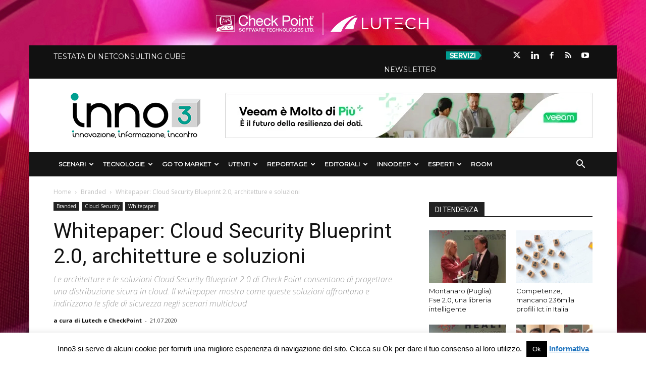

--- FILE ---
content_type: text/html; charset=UTF-8
request_url: https://inno3.it/2020/07/21/whitepaper-check-point-lutech-cloud-security-blueprint-2-0-architetture-e-soluzioni/
body_size: 40498
content:

<!doctype html >
<!--[if IE 8]>    <html class="ie8" lang="en"> <![endif]-->
<!--[if IE 9]>    <html class="ie9" lang="en"> <![endif]-->
<!--[if gt IE 8]><!--> <html lang="it-IT"> <!--<![endif]-->
  <head>
    <title>Whitepaper: Cloud Security Blueprint 2.0, architetture e soluzioni &#187; inno3</title>
    <meta charset="UTF-8" />
    <meta name="viewport" content="width=device-width, initial-scale=1.0">
    <link rel="pingback" href="https://inno3.it/xmlrpc.php" />
    







<meta name='robots' content='index, follow, max-image-preview:large, max-snippet:-1, max-video-preview:-1' />
	<style>img:is([sizes="auto" i], [sizes^="auto," i]) { contain-intrinsic-size: 3000px 1500px }</style>
	<meta name="dlm-version" content="4.8.10"><meta property="og:image" content="https://inno3.it/wp-content/uploads/2020/07/2b_whitpaper-check-point.jpg" /><link rel="icon" type="image/png" href="https://inno3.it/wp-content/uploads/2017/12/favicon.png">
	<!-- This site is optimized with the Yoast SEO plugin v26.3 - https://yoast.com/wordpress/plugins/seo/ -->
	<meta name="description" content="Come le architetture e le soluzioni Check Point Cloud Security Blueprint 2.0 consentono di progettare una distribuzione sicura in cloud" />
	<link rel="canonical" href="https://inno3.it/2020/07/21/whitepaper-check-point-lutech-cloud-security-blueprint-2-0-architetture-e-soluzioni/" />
	<meta property="og:locale" content="it_IT" />
	<meta property="og:type" content="article" />
	<meta property="og:title" content="Whitepaper: Cloud Security Blueprint 2.0, architetture e soluzioni &#187; inno3" />
	<meta property="og:description" content="Come le architetture e le soluzioni Check Point Cloud Security Blueprint 2.0 consentono di progettare una distribuzione sicura in cloud" />
	<meta property="og:url" content="https://inno3.it/2020/07/21/whitepaper-check-point-lutech-cloud-security-blueprint-2-0-architetture-e-soluzioni/" />
	<meta property="og:site_name" content="inno3" />
	<meta property="article:publisher" content="https://www.facebook.com/inno3puntoit/" />
	<meta property="article:author" content="http://www.facebook.com" />
	<meta property="article:published_time" content="2020-07-21T07:41:32+00:00" />
	<meta property="article:modified_time" content="2020-07-24T13:29:54+00:00" />
	<meta property="og:image" content="https://inno3.it/wp-content/uploads/2020/07/2b_whitpaper-check-point.jpg" />
	<meta property="og:image:width" content="1383" />
	<meta property="og:image:height" content="737" />
	<meta property="og:image:type" content="image/jpeg" />
	<meta name="author" content="inno3" />
	<meta name="twitter:card" content="summary_large_image" />
	<meta name="twitter:creator" content="@http://www.twitter.com" />
	<meta name="twitter:label1" content="Scritto da" />
	<meta name="twitter:data1" content="a cura di Lutech e CheckPoint" />
	<meta name="twitter:label2" content="Tempo di lettura stimato" />
	<meta name="twitter:data2" content="2 minuti" />
	<script type="application/ld+json" class="yoast-schema-graph">{"@context":"https://schema.org","@graph":[{"@type":"Article","@id":"https://inno3.it/2020/07/21/whitepaper-check-point-lutech-cloud-security-blueprint-2-0-architetture-e-soluzioni/#article","isPartOf":{"@id":"https://inno3.it/2020/07/21/whitepaper-check-point-lutech-cloud-security-blueprint-2-0-architetture-e-soluzioni/"},"author":{"name":"inno3","@id":"https://inno3.it/#/schema/person/244df1feb373caf5dec598141bc9c371"},"headline":"Whitepaper: Cloud Security Blueprint 2.0, architetture e soluzioni","datePublished":"2020-07-21T07:41:32+00:00","dateModified":"2020-07-24T13:29:54+00:00","mainEntityOfPage":{"@id":"https://inno3.it/2020/07/21/whitepaper-check-point-lutech-cloud-security-blueprint-2-0-architetture-e-soluzioni/"},"wordCount":307,"publisher":{"@id":"https://inno3.it/#organization"},"image":{"@id":"https://inno3.it/2020/07/21/whitepaper-check-point-lutech-cloud-security-blueprint-2-0-architetture-e-soluzioni/#primaryimage"},"thumbnailUrl":"https://inno3.it/wp-content/uploads/2020/07/2b_whitpaper-check-point.jpg","keywords":["Blueprint 2.0","Checkpoint","Cloud","Cloud Security","Cloud Security Blueprint 2.0","Cloud Security Report 2019","Whitepaper"],"articleSection":["Branded","Cloud Security","Whitepaper"],"inLanguage":"it-IT"},{"@type":"WebPage","@id":"https://inno3.it/2020/07/21/whitepaper-check-point-lutech-cloud-security-blueprint-2-0-architetture-e-soluzioni/","url":"https://inno3.it/2020/07/21/whitepaper-check-point-lutech-cloud-security-blueprint-2-0-architetture-e-soluzioni/","name":"Whitepaper: Cloud Security Blueprint 2.0, architetture e soluzioni &#187; inno3","isPartOf":{"@id":"https://inno3.it/#website"},"primaryImageOfPage":{"@id":"https://inno3.it/2020/07/21/whitepaper-check-point-lutech-cloud-security-blueprint-2-0-architetture-e-soluzioni/#primaryimage"},"image":{"@id":"https://inno3.it/2020/07/21/whitepaper-check-point-lutech-cloud-security-blueprint-2-0-architetture-e-soluzioni/#primaryimage"},"thumbnailUrl":"https://inno3.it/wp-content/uploads/2020/07/2b_whitpaper-check-point.jpg","datePublished":"2020-07-21T07:41:32+00:00","dateModified":"2020-07-24T13:29:54+00:00","description":"Come le architetture e le soluzioni Check Point Cloud Security Blueprint 2.0 consentono di progettare una distribuzione sicura in cloud","breadcrumb":{"@id":"https://inno3.it/2020/07/21/whitepaper-check-point-lutech-cloud-security-blueprint-2-0-architetture-e-soluzioni/#breadcrumb"},"inLanguage":"it-IT","potentialAction":[{"@type":"ReadAction","target":["https://inno3.it/2020/07/21/whitepaper-check-point-lutech-cloud-security-blueprint-2-0-architetture-e-soluzioni/"]}]},{"@type":"ImageObject","inLanguage":"it-IT","@id":"https://inno3.it/2020/07/21/whitepaper-check-point-lutech-cloud-security-blueprint-2-0-architetture-e-soluzioni/#primaryimage","url":"https://inno3.it/wp-content/uploads/2020/07/2b_whitpaper-check-point.jpg","contentUrl":"https://inno3.it/wp-content/uploads/2020/07/2b_whitpaper-check-point.jpg","width":1383,"height":737,"caption":"Cloud Security Blueprint 2.0: architetture e soluzioni"},{"@type":"BreadcrumbList","@id":"https://inno3.it/2020/07/21/whitepaper-check-point-lutech-cloud-security-blueprint-2-0-architetture-e-soluzioni/#breadcrumb","itemListElement":[{"@type":"ListItem","position":1,"name":"Home","item":"https://inno3.it/"},{"@type":"ListItem","position":2,"name":"Whitepaper: Cloud Security Blueprint 2.0, architetture e soluzioni"}]},{"@type":"WebSite","@id":"https://inno3.it/#website","url":"https://inno3.it/","name":"inno3","description":"Innovazione, Informazione, Incontro","publisher":{"@id":"https://inno3.it/#organization"},"potentialAction":[{"@type":"SearchAction","target":{"@type":"EntryPoint","urlTemplate":"https://inno3.it/?s={search_term_string}"},"query-input":{"@type":"PropertyValueSpecification","valueRequired":true,"valueName":"search_term_string"}}],"inLanguage":"it-IT"},{"@type":"Organization","@id":"https://inno3.it/#organization","name":"Inno3","url":"https://inno3.it/","logo":{"@type":"ImageObject","inLanguage":"it-IT","@id":"https://inno3.it/#/schema/logo/image/","url":"https://inno3.it/wp-content/uploads/2017/12/logo-header-retina.png","contentUrl":"https://inno3.it/wp-content/uploads/2017/12/logo-header-retina.png","width":544,"height":180,"caption":"Inno3"},"image":{"@id":"https://inno3.it/#/schema/logo/image/"},"sameAs":["https://www.facebook.com/inno3puntoit/","https://www.linkedin.com/company/inno3/"]},{"@type":"Person","@id":"https://inno3.it/#/schema/person/244df1feb373caf5dec598141bc9c371","name":"inno3","image":{"@type":"ImageObject","inLanguage":"it-IT","@id":"https://inno3.it/#/schema/person/image/","url":"https://inno3.it/wp-content/uploads/2017/12/inno3-flat-150x150.png","contentUrl":"https://inno3.it/wp-content/uploads/2017/12/inno3-flat-150x150.png","caption":"inno3"},"description":"Testata di innovazione, informazione, notizie, analisi di mercato e approfondimenti sui processi di Digital Transformation che impattano su aziende, utenti, mercati, industry.","sameAs":["http://www.facebook.com","http://www.linkedin.com","https://x.com/http://www.twitter.com"],"url":""}]}</script>
	<!-- / Yoast SEO plugin. -->


<link rel='dns-prefetch' href='//proxy.beyondwords.io' />
<link rel='dns-prefetch' href='//secure.gravatar.com' />
<link rel='dns-prefetch' href='//stats.wp.com' />
<link rel='dns-prefetch' href='//fonts.googleapis.com' />
<link rel='dns-prefetch' href='//use.fontawesome.com' />
<link rel='dns-prefetch' href='//v0.wordpress.com' />
<link rel="alternate" type="application/rss+xml" title="inno3 &raquo; Feed" href="https://inno3.it/feed/" />
<link rel="alternate" type="application/rss+xml" title="inno3 &raquo; Feed dei commenti" href="https://inno3.it/comments/feed/" />
<script type="text/javascript">
/* <![CDATA[ */
window._wpemojiSettings = {"baseUrl":"https:\/\/s.w.org\/images\/core\/emoji\/16.0.1\/72x72\/","ext":".png","svgUrl":"https:\/\/s.w.org\/images\/core\/emoji\/16.0.1\/svg\/","svgExt":".svg","source":{"concatemoji":"https:\/\/inno3.it\/wp-includes\/js\/wp-emoji-release.min.js?ver=6.8.3"}};
/*! This file is auto-generated */
!function(s,n){var o,i,e;function c(e){try{var t={supportTests:e,timestamp:(new Date).valueOf()};sessionStorage.setItem(o,JSON.stringify(t))}catch(e){}}function p(e,t,n){e.clearRect(0,0,e.canvas.width,e.canvas.height),e.fillText(t,0,0);var t=new Uint32Array(e.getImageData(0,0,e.canvas.width,e.canvas.height).data),a=(e.clearRect(0,0,e.canvas.width,e.canvas.height),e.fillText(n,0,0),new Uint32Array(e.getImageData(0,0,e.canvas.width,e.canvas.height).data));return t.every(function(e,t){return e===a[t]})}function u(e,t){e.clearRect(0,0,e.canvas.width,e.canvas.height),e.fillText(t,0,0);for(var n=e.getImageData(16,16,1,1),a=0;a<n.data.length;a++)if(0!==n.data[a])return!1;return!0}function f(e,t,n,a){switch(t){case"flag":return n(e,"\ud83c\udff3\ufe0f\u200d\u26a7\ufe0f","\ud83c\udff3\ufe0f\u200b\u26a7\ufe0f")?!1:!n(e,"\ud83c\udde8\ud83c\uddf6","\ud83c\udde8\u200b\ud83c\uddf6")&&!n(e,"\ud83c\udff4\udb40\udc67\udb40\udc62\udb40\udc65\udb40\udc6e\udb40\udc67\udb40\udc7f","\ud83c\udff4\u200b\udb40\udc67\u200b\udb40\udc62\u200b\udb40\udc65\u200b\udb40\udc6e\u200b\udb40\udc67\u200b\udb40\udc7f");case"emoji":return!a(e,"\ud83e\udedf")}return!1}function g(e,t,n,a){var r="undefined"!=typeof WorkerGlobalScope&&self instanceof WorkerGlobalScope?new OffscreenCanvas(300,150):s.createElement("canvas"),o=r.getContext("2d",{willReadFrequently:!0}),i=(o.textBaseline="top",o.font="600 32px Arial",{});return e.forEach(function(e){i[e]=t(o,e,n,a)}),i}function t(e){var t=s.createElement("script");t.src=e,t.defer=!0,s.head.appendChild(t)}"undefined"!=typeof Promise&&(o="wpEmojiSettingsSupports",i=["flag","emoji"],n.supports={everything:!0,everythingExceptFlag:!0},e=new Promise(function(e){s.addEventListener("DOMContentLoaded",e,{once:!0})}),new Promise(function(t){var n=function(){try{var e=JSON.parse(sessionStorage.getItem(o));if("object"==typeof e&&"number"==typeof e.timestamp&&(new Date).valueOf()<e.timestamp+604800&&"object"==typeof e.supportTests)return e.supportTests}catch(e){}return null}();if(!n){if("undefined"!=typeof Worker&&"undefined"!=typeof OffscreenCanvas&&"undefined"!=typeof URL&&URL.createObjectURL&&"undefined"!=typeof Blob)try{var e="postMessage("+g.toString()+"("+[JSON.stringify(i),f.toString(),p.toString(),u.toString()].join(",")+"));",a=new Blob([e],{type:"text/javascript"}),r=new Worker(URL.createObjectURL(a),{name:"wpTestEmojiSupports"});return void(r.onmessage=function(e){c(n=e.data),r.terminate(),t(n)})}catch(e){}c(n=g(i,f,p,u))}t(n)}).then(function(e){for(var t in e)n.supports[t]=e[t],n.supports.everything=n.supports.everything&&n.supports[t],"flag"!==t&&(n.supports.everythingExceptFlag=n.supports.everythingExceptFlag&&n.supports[t]);n.supports.everythingExceptFlag=n.supports.everythingExceptFlag&&!n.supports.flag,n.DOMReady=!1,n.readyCallback=function(){n.DOMReady=!0}}).then(function(){return e}).then(function(){var e;n.supports.everything||(n.readyCallback(),(e=n.source||{}).concatemoji?t(e.concatemoji):e.wpemoji&&e.twemoji&&(t(e.twemoji),t(e.wpemoji)))}))}((window,document),window._wpemojiSettings);
/* ]]> */
</script>
<link rel='stylesheet' id='ai1ec_style-css' href='//inno3.it/wp-content/plugins/all-in-one-event-calendar/cache/50bcb5f1_ai1ec_parsed_css.css?ver=2.5.28' type='text/css' media='all' />
<style id='wp-emoji-styles-inline-css' type='text/css'>

	img.wp-smiley, img.emoji {
		display: inline !important;
		border: none !important;
		box-shadow: none !important;
		height: 1em !important;
		width: 1em !important;
		margin: 0 0.07em !important;
		vertical-align: -0.1em !important;
		background: none !important;
		padding: 0 !important;
	}
</style>
<link rel='stylesheet' id='wp-block-library-css' href='https://inno3.it/wp-includes/css/dist/block-library/style.min.css?ver=6.8.3' type='text/css' media='all' />
<style id='classic-theme-styles-inline-css' type='text/css'>
/*! This file is auto-generated */
.wp-block-button__link{color:#fff;background-color:#32373c;border-radius:9999px;box-shadow:none;text-decoration:none;padding:calc(.667em + 2px) calc(1.333em + 2px);font-size:1.125em}.wp-block-file__button{background:#32373c;color:#fff;text-decoration:none}
</style>
<link rel='stylesheet' id='mediaelement-css' href='https://inno3.it/wp-includes/js/mediaelement/mediaelementplayer-legacy.min.css?ver=4.2.17' type='text/css' media='all' />
<link rel='stylesheet' id='wp-mediaelement-css' href='https://inno3.it/wp-includes/js/mediaelement/wp-mediaelement.min.css?ver=6.8.3' type='text/css' media='all' />
<style id='jetpack-sharing-buttons-style-inline-css' type='text/css'>
.jetpack-sharing-buttons__services-list{display:flex;flex-direction:row;flex-wrap:wrap;gap:0;list-style-type:none;margin:5px;padding:0}.jetpack-sharing-buttons__services-list.has-small-icon-size{font-size:12px}.jetpack-sharing-buttons__services-list.has-normal-icon-size{font-size:16px}.jetpack-sharing-buttons__services-list.has-large-icon-size{font-size:24px}.jetpack-sharing-buttons__services-list.has-huge-icon-size{font-size:36px}@media print{.jetpack-sharing-buttons__services-list{display:none!important}}.editor-styles-wrapper .wp-block-jetpack-sharing-buttons{gap:0;padding-inline-start:0}ul.jetpack-sharing-buttons__services-list.has-background{padding:1.25em 2.375em}
</style>
<link rel='stylesheet' id='mpp_gutenberg-css' href='https://inno3.it/wp-content/plugins/metronet-profile-picture/dist/blocks.style.build.css?ver=2.6.3' type='text/css' media='all' />
<style id='font-awesome-svg-styles-default-inline-css' type='text/css'>
.svg-inline--fa {
  display: inline-block;
  height: 1em;
  overflow: visible;
  vertical-align: -.125em;
}
</style>
<link rel='stylesheet' id='font-awesome-svg-styles-css' href='https://inno3.it/wp-content/uploads/font-awesome/v6.4.2/css/svg-with-js.css' type='text/css' media='all' />
<style id='font-awesome-svg-styles-inline-css' type='text/css'>
   .wp-block-font-awesome-icon svg::before,
   .wp-rich-text-font-awesome-icon svg::before {content: unset;}
</style>
<style id='global-styles-inline-css' type='text/css'>
:root{--wp--preset--aspect-ratio--square: 1;--wp--preset--aspect-ratio--4-3: 4/3;--wp--preset--aspect-ratio--3-4: 3/4;--wp--preset--aspect-ratio--3-2: 3/2;--wp--preset--aspect-ratio--2-3: 2/3;--wp--preset--aspect-ratio--16-9: 16/9;--wp--preset--aspect-ratio--9-16: 9/16;--wp--preset--color--black: #000000;--wp--preset--color--cyan-bluish-gray: #abb8c3;--wp--preset--color--white: #ffffff;--wp--preset--color--pale-pink: #f78da7;--wp--preset--color--vivid-red: #cf2e2e;--wp--preset--color--luminous-vivid-orange: #ff6900;--wp--preset--color--luminous-vivid-amber: #fcb900;--wp--preset--color--light-green-cyan: #7bdcb5;--wp--preset--color--vivid-green-cyan: #00d084;--wp--preset--color--pale-cyan-blue: #8ed1fc;--wp--preset--color--vivid-cyan-blue: #0693e3;--wp--preset--color--vivid-purple: #9b51e0;--wp--preset--gradient--vivid-cyan-blue-to-vivid-purple: linear-gradient(135deg,rgba(6,147,227,1) 0%,rgb(155,81,224) 100%);--wp--preset--gradient--light-green-cyan-to-vivid-green-cyan: linear-gradient(135deg,rgb(122,220,180) 0%,rgb(0,208,130) 100%);--wp--preset--gradient--luminous-vivid-amber-to-luminous-vivid-orange: linear-gradient(135deg,rgba(252,185,0,1) 0%,rgba(255,105,0,1) 100%);--wp--preset--gradient--luminous-vivid-orange-to-vivid-red: linear-gradient(135deg,rgba(255,105,0,1) 0%,rgb(207,46,46) 100%);--wp--preset--gradient--very-light-gray-to-cyan-bluish-gray: linear-gradient(135deg,rgb(238,238,238) 0%,rgb(169,184,195) 100%);--wp--preset--gradient--cool-to-warm-spectrum: linear-gradient(135deg,rgb(74,234,220) 0%,rgb(151,120,209) 20%,rgb(207,42,186) 40%,rgb(238,44,130) 60%,rgb(251,105,98) 80%,rgb(254,248,76) 100%);--wp--preset--gradient--blush-light-purple: linear-gradient(135deg,rgb(255,206,236) 0%,rgb(152,150,240) 100%);--wp--preset--gradient--blush-bordeaux: linear-gradient(135deg,rgb(254,205,165) 0%,rgb(254,45,45) 50%,rgb(107,0,62) 100%);--wp--preset--gradient--luminous-dusk: linear-gradient(135deg,rgb(255,203,112) 0%,rgb(199,81,192) 50%,rgb(65,88,208) 100%);--wp--preset--gradient--pale-ocean: linear-gradient(135deg,rgb(255,245,203) 0%,rgb(182,227,212) 50%,rgb(51,167,181) 100%);--wp--preset--gradient--electric-grass: linear-gradient(135deg,rgb(202,248,128) 0%,rgb(113,206,126) 100%);--wp--preset--gradient--midnight: linear-gradient(135deg,rgb(2,3,129) 0%,rgb(40,116,252) 100%);--wp--preset--font-size--small: 13px;--wp--preset--font-size--medium: 20px;--wp--preset--font-size--large: 36px;--wp--preset--font-size--x-large: 42px;--wp--preset--spacing--20: 0.44rem;--wp--preset--spacing--30: 0.67rem;--wp--preset--spacing--40: 1rem;--wp--preset--spacing--50: 1.5rem;--wp--preset--spacing--60: 2.25rem;--wp--preset--spacing--70: 3.38rem;--wp--preset--spacing--80: 5.06rem;--wp--preset--shadow--natural: 6px 6px 9px rgba(0, 0, 0, 0.2);--wp--preset--shadow--deep: 12px 12px 50px rgba(0, 0, 0, 0.4);--wp--preset--shadow--sharp: 6px 6px 0px rgba(0, 0, 0, 0.2);--wp--preset--shadow--outlined: 6px 6px 0px -3px rgba(255, 255, 255, 1), 6px 6px rgba(0, 0, 0, 1);--wp--preset--shadow--crisp: 6px 6px 0px rgba(0, 0, 0, 1);}:where(.is-layout-flex){gap: 0.5em;}:where(.is-layout-grid){gap: 0.5em;}body .is-layout-flex{display: flex;}.is-layout-flex{flex-wrap: wrap;align-items: center;}.is-layout-flex > :is(*, div){margin: 0;}body .is-layout-grid{display: grid;}.is-layout-grid > :is(*, div){margin: 0;}:where(.wp-block-columns.is-layout-flex){gap: 2em;}:where(.wp-block-columns.is-layout-grid){gap: 2em;}:where(.wp-block-post-template.is-layout-flex){gap: 1.25em;}:where(.wp-block-post-template.is-layout-grid){gap: 1.25em;}.has-black-color{color: var(--wp--preset--color--black) !important;}.has-cyan-bluish-gray-color{color: var(--wp--preset--color--cyan-bluish-gray) !important;}.has-white-color{color: var(--wp--preset--color--white) !important;}.has-pale-pink-color{color: var(--wp--preset--color--pale-pink) !important;}.has-vivid-red-color{color: var(--wp--preset--color--vivid-red) !important;}.has-luminous-vivid-orange-color{color: var(--wp--preset--color--luminous-vivid-orange) !important;}.has-luminous-vivid-amber-color{color: var(--wp--preset--color--luminous-vivid-amber) !important;}.has-light-green-cyan-color{color: var(--wp--preset--color--light-green-cyan) !important;}.has-vivid-green-cyan-color{color: var(--wp--preset--color--vivid-green-cyan) !important;}.has-pale-cyan-blue-color{color: var(--wp--preset--color--pale-cyan-blue) !important;}.has-vivid-cyan-blue-color{color: var(--wp--preset--color--vivid-cyan-blue) !important;}.has-vivid-purple-color{color: var(--wp--preset--color--vivid-purple) !important;}.has-black-background-color{background-color: var(--wp--preset--color--black) !important;}.has-cyan-bluish-gray-background-color{background-color: var(--wp--preset--color--cyan-bluish-gray) !important;}.has-white-background-color{background-color: var(--wp--preset--color--white) !important;}.has-pale-pink-background-color{background-color: var(--wp--preset--color--pale-pink) !important;}.has-vivid-red-background-color{background-color: var(--wp--preset--color--vivid-red) !important;}.has-luminous-vivid-orange-background-color{background-color: var(--wp--preset--color--luminous-vivid-orange) !important;}.has-luminous-vivid-amber-background-color{background-color: var(--wp--preset--color--luminous-vivid-amber) !important;}.has-light-green-cyan-background-color{background-color: var(--wp--preset--color--light-green-cyan) !important;}.has-vivid-green-cyan-background-color{background-color: var(--wp--preset--color--vivid-green-cyan) !important;}.has-pale-cyan-blue-background-color{background-color: var(--wp--preset--color--pale-cyan-blue) !important;}.has-vivid-cyan-blue-background-color{background-color: var(--wp--preset--color--vivid-cyan-blue) !important;}.has-vivid-purple-background-color{background-color: var(--wp--preset--color--vivid-purple) !important;}.has-black-border-color{border-color: var(--wp--preset--color--black) !important;}.has-cyan-bluish-gray-border-color{border-color: var(--wp--preset--color--cyan-bluish-gray) !important;}.has-white-border-color{border-color: var(--wp--preset--color--white) !important;}.has-pale-pink-border-color{border-color: var(--wp--preset--color--pale-pink) !important;}.has-vivid-red-border-color{border-color: var(--wp--preset--color--vivid-red) !important;}.has-luminous-vivid-orange-border-color{border-color: var(--wp--preset--color--luminous-vivid-orange) !important;}.has-luminous-vivid-amber-border-color{border-color: var(--wp--preset--color--luminous-vivid-amber) !important;}.has-light-green-cyan-border-color{border-color: var(--wp--preset--color--light-green-cyan) !important;}.has-vivid-green-cyan-border-color{border-color: var(--wp--preset--color--vivid-green-cyan) !important;}.has-pale-cyan-blue-border-color{border-color: var(--wp--preset--color--pale-cyan-blue) !important;}.has-vivid-cyan-blue-border-color{border-color: var(--wp--preset--color--vivid-cyan-blue) !important;}.has-vivid-purple-border-color{border-color: var(--wp--preset--color--vivid-purple) !important;}.has-vivid-cyan-blue-to-vivid-purple-gradient-background{background: var(--wp--preset--gradient--vivid-cyan-blue-to-vivid-purple) !important;}.has-light-green-cyan-to-vivid-green-cyan-gradient-background{background: var(--wp--preset--gradient--light-green-cyan-to-vivid-green-cyan) !important;}.has-luminous-vivid-amber-to-luminous-vivid-orange-gradient-background{background: var(--wp--preset--gradient--luminous-vivid-amber-to-luminous-vivid-orange) !important;}.has-luminous-vivid-orange-to-vivid-red-gradient-background{background: var(--wp--preset--gradient--luminous-vivid-orange-to-vivid-red) !important;}.has-very-light-gray-to-cyan-bluish-gray-gradient-background{background: var(--wp--preset--gradient--very-light-gray-to-cyan-bluish-gray) !important;}.has-cool-to-warm-spectrum-gradient-background{background: var(--wp--preset--gradient--cool-to-warm-spectrum) !important;}.has-blush-light-purple-gradient-background{background: var(--wp--preset--gradient--blush-light-purple) !important;}.has-blush-bordeaux-gradient-background{background: var(--wp--preset--gradient--blush-bordeaux) !important;}.has-luminous-dusk-gradient-background{background: var(--wp--preset--gradient--luminous-dusk) !important;}.has-pale-ocean-gradient-background{background: var(--wp--preset--gradient--pale-ocean) !important;}.has-electric-grass-gradient-background{background: var(--wp--preset--gradient--electric-grass) !important;}.has-midnight-gradient-background{background: var(--wp--preset--gradient--midnight) !important;}.has-small-font-size{font-size: var(--wp--preset--font-size--small) !important;}.has-medium-font-size{font-size: var(--wp--preset--font-size--medium) !important;}.has-large-font-size{font-size: var(--wp--preset--font-size--large) !important;}.has-x-large-font-size{font-size: var(--wp--preset--font-size--x-large) !important;}
:where(.wp-block-post-template.is-layout-flex){gap: 1.25em;}:where(.wp-block-post-template.is-layout-grid){gap: 1.25em;}
:where(.wp-block-columns.is-layout-flex){gap: 2em;}:where(.wp-block-columns.is-layout-grid){gap: 2em;}
:root :where(.wp-block-pullquote){font-size: 1.5em;line-height: 1.6;}
</style>
<link rel='stylesheet' id='contact-form-7-css' href='https://inno3.it/wp-content/plugins/contact-form-7/includes/css/styles.css?ver=6.1.3' type='text/css' media='all' />
<link rel='stylesheet' id='cookie-law-info-css' href='https://inno3.it/wp-content/plugins/cookie-law-info/legacy/public/css/cookie-law-info-public.css?ver=3.3.6' type='text/css' media='all' />
<link rel='stylesheet' id='cookie-law-info-gdpr-css' href='https://inno3.it/wp-content/plugins/cookie-law-info/legacy/public/css/cookie-law-info-gdpr.css?ver=3.3.6' type='text/css' media='all' />
<link rel='stylesheet' id='cool-tag-cloud-css' href='https://inno3.it/wp-content/plugins/cool-tag-cloud/inc/cool-tag-cloud.css?ver=2.25' type='text/css' media='all' />
<link rel='stylesheet' id='email-before-download-css' href='https://inno3.it/wp-content/plugins/email-before-download/public/css/email-before-download-public.css?ver=5.1.9' type='text/css' media='all' />
<link rel='stylesheet' id='spacexchimp_p005-bootstrap-tooltip-css-css' href='https://inno3.it/wp-content/plugins/social-media-buttons-toolbar/inc/lib/bootstrap-tooltip/bootstrap-tooltip.css?ver=4.73' type='text/css' media='all' />
<link rel='stylesheet' id='spacexchimp_p005-frontend-css-css' href='https://inno3.it/wp-content/plugins/social-media-buttons-toolbar/inc/css/frontend.css?ver=4.73' type='text/css' media='all' />
<style id='spacexchimp_p005-frontend-css-inline-css' type='text/css'>

                    .sxc-follow-buttons {
                        text-align: center !important;
                    }
                    .sxc-follow-buttons .sxc-follow-button,
                    .sxc-follow-buttons .sxc-follow-button a,
                    .sxc-follow-buttons .sxc-follow-button a img {
                        width: 45px !important;
                        height: 45px !important;
                    }
                    .sxc-follow-buttons .sxc-follow-button {
                        margin: 2.5px !important;
                    }
                  
</style>
<link rel='stylesheet' id='video_popup_close_icon-css' href='https://inno3.it/wp-content/plugins/video-popup/css/vp-close-icon/close-button-icon.css?ver=1764250169' type='text/css' media='all' />
<link rel='stylesheet' id='oba_youtubepopup_css-css' href='https://inno3.it/wp-content/plugins/video-popup/css/YouTubePopUp.css?ver=1764250169' type='text/css' media='all' />
<link rel='stylesheet' id='google-fonts-style-css' href='https://fonts.googleapis.com/css?family=Montserrat%3A400%7COpen+Sans%3A300italic%2C400%2C400italic%2C600%2C600italic%2C700%7CRoboto%3A300%2C400%2C400italic%2C500%2C500italic%2C700%2C900&#038;ver=8.2' type='text/css' media='all' />
<link rel='stylesheet' id='font-awesome-official-css' href='https://use.fontawesome.com/releases/v6.4.2/css/all.css' type='text/css' media='all' integrity="sha384-blOohCVdhjmtROpu8+CfTnUWham9nkX7P7OZQMst+RUnhtoY/9qemFAkIKOYxDI3" crossorigin="anonymous" />
<link rel='stylesheet' id='heateor_sss_frontend_css-css' href='https://inno3.it/wp-content/plugins/sassy-social-share/public/css/sassy-social-share-public.css?ver=3.3.79' type='text/css' media='all' />
<style id='heateor_sss_frontend_css-inline-css' type='text/css'>
.heateor_sss_button_instagram span.heateor_sss_svg,a.heateor_sss_instagram span.heateor_sss_svg{background:radial-gradient(circle at 30% 107%,#fdf497 0,#fdf497 5%,#fd5949 45%,#d6249f 60%,#285aeb 90%)}.heateor_sss_horizontal_sharing .heateor_sss_svg,.heateor_sss_standard_follow_icons_container .heateor_sss_svg{color:#fff;border-width:0px;border-style:solid;border-color:transparent}.heateor_sss_horizontal_sharing .heateorSssTCBackground{color:#666}.heateor_sss_horizontal_sharing span.heateor_sss_svg:hover,.heateor_sss_standard_follow_icons_container span.heateor_sss_svg:hover{border-color:transparent;}.heateor_sss_vertical_sharing span.heateor_sss_svg,.heateor_sss_floating_follow_icons_container span.heateor_sss_svg{color:#fff;border-width:0px;border-style:solid;border-color:transparent;}.heateor_sss_vertical_sharing .heateorSssTCBackground{color:#666;}.heateor_sss_vertical_sharing span.heateor_sss_svg:hover,.heateor_sss_floating_follow_icons_container span.heateor_sss_svg:hover{border-color:transparent;}@media screen and (max-width:783px) {.heateor_sss_vertical_sharing{display:none!important}}.heateor_sss_horizontal_sharing {
margin-bottom: 24px;
}
</style>
<link rel='stylesheet' id='__EPYT__style-css' href='https://inno3.it/wp-content/plugins/youtube-embed-plus/styles/ytprefs.min.css?ver=14.2.3' type='text/css' media='all' />
<style id='__EPYT__style-inline-css' type='text/css'>

                .epyt-gallery-thumb {
                        width: 33.333%;
                }
                
</style>
<link rel='stylesheet' id='td-theme-css' href='https://inno3.it/wp-content/themes/Newspaper/style.css?ver=8.2' type='text/css' media='all' />
<link rel='stylesheet' id='td-theme-child-css' href='https://inno3.it/wp-content/themes/Newspaper-child/style.css?ver=8.2c' type='text/css' media='all' />
<link rel='stylesheet' id='font-awesome-official-v4shim-css' href='https://use.fontawesome.com/releases/v6.4.2/css/v4-shims.css' type='text/css' media='all' integrity="sha384-IqMDcR2qh8kGcGdRrxwop5R2GiUY5h8aDR/LhYxPYiXh3sAAGGDkFvFqWgFvTsTd" crossorigin="anonymous" />
<script type="text/javascript" src="https://inno3.it/wp-includes/js/jquery/jquery.min.js?ver=3.7.1" id="jquery-core-js"></script>
<script type="text/javascript" src="https://inno3.it/wp-includes/js/jquery/jquery-migrate.min.js?ver=3.4.1" id="jquery-migrate-js"></script>
<script type="text/javascript" id="cookie-law-info-js-extra">
/* <![CDATA[ */
var Cli_Data = {"nn_cookie_ids":[],"cookielist":[],"non_necessary_cookies":[],"ccpaEnabled":"","ccpaRegionBased":"","ccpaBarEnabled":"","strictlyEnabled":["necessary","obligatoire"],"ccpaType":"gdpr","js_blocking":"","custom_integration":"","triggerDomRefresh":"","secure_cookies":""};
var cli_cookiebar_settings = {"animate_speed_hide":"500","animate_speed_show":"500","background":"#fff","border":"#444","border_on":"","button_1_button_colour":"#000","button_1_button_hover":"#000000","button_1_link_colour":"#fff","button_1_as_button":"1","button_1_new_win":"","button_2_button_colour":"#333","button_2_button_hover":"#292929","button_2_link_colour":"#1e73be","button_2_as_button":"","button_2_hidebar":"","button_3_button_colour":"#000","button_3_button_hover":"#000000","button_3_link_colour":"#fff","button_3_as_button":"1","button_3_new_win":"","button_4_button_colour":"#dedfe0","button_4_button_hover":"#b2b2b3","button_4_link_colour":"#333333","button_4_as_button":"1","button_7_button_colour":"#61a229","button_7_button_hover":"#4e8221","button_7_link_colour":"#fff","button_7_as_button":"1","button_7_new_win":"","font_family":"inherit","header_fix":"","notify_animate_hide":"1","notify_animate_show":"","notify_div_id":"#cookie-law-info-bar","notify_position_horizontal":"right","notify_position_vertical":"bottom","scroll_close":"","scroll_close_reload":"","accept_close_reload":"","reject_close_reload":"","showagain_tab":"","showagain_background":"#fff","showagain_border":"#000","showagain_div_id":"#cookie-law-info-again","showagain_x_position":"100px","text":"#000","show_once_yn":"","show_once":"10000","logging_on":"","as_popup":"","popup_overlay":"1","bar_heading_text":"","cookie_bar_as":"banner","popup_showagain_position":"bottom-right","widget_position":"left"};
var log_object = {"ajax_url":"https:\/\/inno3.it\/wp-admin\/admin-ajax.php"};
/* ]]> */
</script>
<script type="text/javascript" src="https://inno3.it/wp-content/plugins/cookie-law-info/legacy/public/js/cookie-law-info-public.js?ver=3.3.6" id="cookie-law-info-js"></script>
<script type="text/javascript" src="https://inno3.it/wp-content/plugins/social-media-buttons-toolbar/inc/lib/bootstrap-tooltip/bootstrap-tooltip.js?ver=4.73" id="spacexchimp_p005-bootstrap-tooltip-js-js"></script>
<script type="text/javascript" src="https://inno3.it/wp-content/plugins/video-popup/js/YouTubePopUp.jquery.js?ver=1764250169" id="oba_youtubepopup_plugin-js"></script>
<script type="text/javascript" src="https://inno3.it/wp-content/plugins/video-popup/js/YouTubePopUp.js?ver=1764250169" id="oba_youtubepopup_activate-js"></script>
<script type="text/javascript" id="__ytprefs__-js-extra">
/* <![CDATA[ */
var _EPYT_ = {"ajaxurl":"https:\/\/inno3.it\/wp-admin\/admin-ajax.php","security":"1cfd195514","gallery_scrolloffset":"20","eppathtoscripts":"https:\/\/inno3.it\/wp-content\/plugins\/youtube-embed-plus\/scripts\/","eppath":"https:\/\/inno3.it\/wp-content\/plugins\/youtube-embed-plus\/","epresponsiveselector":"[\"iframe.__youtube_prefs_widget__\"]","epdovol":"1","version":"14.2.3","evselector":"iframe.__youtube_prefs__[src], iframe[src*=\"youtube.com\/embed\/\"], iframe[src*=\"youtube-nocookie.com\/embed\/\"]","ajax_compat":"","maxres_facade":"eager","ytapi_load":"light","pause_others":"","stopMobileBuffer":"1","facade_mode":"","not_live_on_channel":""};
/* ]]> */
</script>
<script type="text/javascript" src="https://inno3.it/wp-content/plugins/youtube-embed-plus/scripts/ytprefs.min.js?ver=14.2.3" id="__ytprefs__-js"></script>
<script type="text/javascript" src="https://inno3.it/wp-content/plugins/wp-webinarsystem/includes/js/moment-with-locales.min.js?ver=1.33.28" id="wpws-moment-js"></script>
<link rel="https://api.w.org/" href="https://inno3.it/wp-json/" /><link rel="alternate" title="JSON" type="application/json" href="https://inno3.it/wp-json/wp/v2/posts/38040" /><link rel="EditURI" type="application/rsd+xml" title="RSD" href="https://inno3.it/xmlrpc.php?rsd" />
<meta name="generator" content="WordPress 6.8.3" />
<link rel='shortlink' href='https://wp.me/p9oPas-9Ty' />
<link rel="alternate" title="oEmbed (JSON)" type="application/json+oembed" href="https://inno3.it/wp-json/oembed/1.0/embed?url=https%3A%2F%2Finno3.it%2F2020%2F07%2F21%2Fwhitepaper-check-point-lutech-cloud-security-blueprint-2-0-architetture-e-soluzioni%2F" />
<link rel="alternate" title="oEmbed (XML)" type="text/xml+oembed" href="https://inno3.it/wp-json/oembed/1.0/embed?url=https%3A%2F%2Finno3.it%2F2020%2F07%2F21%2Fwhitepaper-check-point-lutech-cloud-security-blueprint-2-0-architetture-e-soluzioni%2F&#038;format=xml" />
<script async src="//pagead2.googlesyndication.com/pagead/js/adsbygoogle.js"></script>
<script>
  (adsbygoogle = window.adsbygoogle || []).push({
    google_ad_client: "ca-pub-4673074664818699",
    enable_page_level_ads: true
  });
</script>		<script type='text/javascript'>
			var video_popup_unprm_general_settings = {
    			'unprm_r_border': 'true'
			};
		</script>
	        <script type="text/javascript">
          var wpws_ajaxurl = 'https://inno3.it/wp-admin/admin-ajax.php';
        </script>
        	<style>img#wpstats{display:none}</style>
					<script>
				window.tdwGlobal = {"adminUrl":"https:\/\/inno3.it\/wp-admin\/","wpRestNonce":"a7ab6fd6a2","wpRestUrl":"https:\/\/inno3.it\/wp-json\/","permalinkStructure":"\/%year%\/%monthnum%\/%day%\/%postname%\/"};
			</script>
			<!--[if lt IE 9]><script src="https://html5shim.googlecode.com/svn/trunk/html5.js"></script><![endif]-->
    <script>(()=>{var o=[],i={};["on","off","toggle","show"].forEach((l=>{i[l]=function(){o.push([l,arguments])}})),window.Boxzilla=i,window.boxzilla_queue=o})();</script>
<!-- JS generated by theme -->

<script>
    
    

	    var tdBlocksArray = []; //here we store all the items for the current page

	    //td_block class - each ajax block uses a object of this class for requests
	    function tdBlock() {
		    this.id = '';
		    this.block_type = 1; //block type id (1-234 etc)
		    this.atts = '';
		    this.td_column_number = '';
		    this.td_current_page = 1; //
		    this.post_count = 0; //from wp
		    this.found_posts = 0; //from wp
		    this.max_num_pages = 0; //from wp
		    this.td_filter_value = ''; //current live filter value
		    this.is_ajax_running = false;
		    this.td_user_action = ''; // load more or infinite loader (used by the animation)
		    this.header_color = '';
		    this.ajax_pagination_infinite_stop = ''; //show load more at page x
	    }


        // td_js_generator - mini detector
        (function(){
            var htmlTag = document.getElementsByTagName("html")[0];

            if ( navigator.userAgent.indexOf("MSIE 10.0") > -1 ) {
                htmlTag.className += ' ie10';
            }

            if ( !!navigator.userAgent.match(/Trident.*rv\:11\./) ) {
                htmlTag.className += ' ie11';
            }

            if ( /(iPad|iPhone|iPod)/g.test(navigator.userAgent) ) {
                htmlTag.className += ' td-md-is-ios';
            }

            var user_agent = navigator.userAgent.toLowerCase();
            if ( user_agent.indexOf("android") > -1 ) {
                htmlTag.className += ' td-md-is-android';
            }

            if ( -1 !== navigator.userAgent.indexOf('Mac OS X')  ) {
                htmlTag.className += ' td-md-is-os-x';
            }

            if ( /chrom(e|ium)/.test(navigator.userAgent.toLowerCase()) ) {
               htmlTag.className += ' td-md-is-chrome';
            }

            if ( -1 !== navigator.userAgent.indexOf('Firefox') ) {
                htmlTag.className += ' td-md-is-firefox';
            }

            if ( -1 !== navigator.userAgent.indexOf('Safari') && -1 === navigator.userAgent.indexOf('Chrome') ) {
                htmlTag.className += ' td-md-is-safari';
            }

            if( -1 !== navigator.userAgent.indexOf('IEMobile') ){
                htmlTag.className += ' td-md-is-iemobile';
            }

        })();




        var tdLocalCache = {};

        ( function () {
            "use strict";

            tdLocalCache = {
                data: {},
                remove: function (resource_id) {
                    delete tdLocalCache.data[resource_id];
                },
                exist: function (resource_id) {
                    return tdLocalCache.data.hasOwnProperty(resource_id) && tdLocalCache.data[resource_id] !== null;
                },
                get: function (resource_id) {
                    return tdLocalCache.data[resource_id];
                },
                set: function (resource_id, cachedData) {
                    tdLocalCache.remove(resource_id);
                    tdLocalCache.data[resource_id] = cachedData;
                }
            };
        })();

    
    
var td_viewport_interval_list=[{"limitBottom":767,"sidebarWidth":228},{"limitBottom":1018,"sidebarWidth":300},{"limitBottom":1140,"sidebarWidth":324}];
var td_animation_stack_effect="type0";
var tds_animation_stack=true;
var td_animation_stack_specific_selectors=".entry-thumb, img";
var td_animation_stack_general_selectors=".td-animation-stack img, .td-animation-stack .entry-thumb, .post img";
var td_ajax_url="https:\/\/inno3.it\/wp-admin\/admin-ajax.php?td_theme_name=Newspaper&v=8.2";
var td_get_template_directory_uri="https:\/\/inno3.it\/wp-content\/themes\/Newspaper";
var tds_snap_menu="";
var tds_logo_on_sticky="";
var tds_header_style="3";
var td_please_wait="Per favore attendi...";
var td_email_user_pass_incorrect="Utente o password errata!";
var td_email_user_incorrect="Email o Username errati!";
var td_email_incorrect="Email non corretta!";
var tds_more_articles_on_post_enable="";
var tds_more_articles_on_post_time_to_wait="";
var tds_more_articles_on_post_pages_distance_from_top=0;
var tds_theme_color_site_wide="#4db2ec";
var tds_smart_sidebar="enabled";
var tdThemeName="Newspaper";
var td_magnific_popup_translation_tPrev="Precedente (Freccia Sinistra)";
var td_magnific_popup_translation_tNext="Successivo (tasto freccia destra)";
var td_magnific_popup_translation_tCounter="%curr% di %total%";
var td_magnific_popup_translation_ajax_tError="Il contenuto di %url% non pu\u00f2 essere caricato.";
var td_magnific_popup_translation_image_tError="L'immagine #%curr% non pu\u00f2 essere caricata";
var tdDateNamesI18n={"month_names":["Gennaio","Febbraio","Marzo","Aprile","Maggio","Giugno","Luglio","Agosto","Settembre","Ottobre","Novembre","Dicembre"],"month_names_short":["Gen","Feb","Mar","Apr","Mag","Giu","Lug","Ago","Set","Ott","Nov","Dic"],"day_names":["domenica","luned\u00ec","marted\u00ec","mercoled\u00ec","gioved\u00ec","venerd\u00ec","sabato"],"day_names_short":["Dom","Lun","Mar","Mer","Gio","Ven","Sab"]};
var td_ad_background_click_link="https:\/\/inno3.it\/room-cynet-cybersecurity-totale-senza-complessita\/";
var td_ad_background_click_target="_blank";
</script>

<!-- Global site tag (gtag.js) - Google Analytics -->
<script async src="https://www.googletagmanager.com/gtag/js?id=UA-111445019-1"></script>
<script>
  window.dataLayer = window.dataLayer || [];
  function gtag(){dataLayer.push(arguments);}
  gtag('js', new Date());

  gtag('config', 'UA-111445019-1');
</script>

<!-- Google tag (gtag.js) -->
<script async src="https://www.googletagmanager.com/gtag/js?id=G-M9X30VQYTH"></script>
<script>
  window.dataLayer = window.dataLayer || [];
  function gtag(){dataLayer.push(arguments);}
  gtag('js', new Date());

  gtag('config', 'G-M9X30VQYTH');
</script>

<!-- Google tag (gtag.js) -->
<script async src="https://www.googletagmanager.com/gtag/js?id=G-VW3TNHG5B3"></script>
<script>
  window.dataLayer = window.dataLayer || [];
  function gtag(){dataLayer.push(arguments);}
  gtag('js', new Date());

  gtag('config', 'G-VW3TNHG5B3');
</script>
<script type="application/ld+json">
                        {
                            "@context": "http://schema.org",
                            "@type": "BreadcrumbList",
                            "itemListElement": [{
                            "@type": "ListItem",
                            "position": 1,
                                "item": {
                                "@type": "WebSite",
                                "@id": "https://inno3.it/",
                                "name": "Home"                                               
                            }
                        },{
                            "@type": "ListItem",
                            "position": 2,
                                "item": {
                                "@type": "WebPage",
                                "@id": "https://inno3.it/category/branded/",
                                "name": "Branded"
                            }
                        },{
                            "@type": "ListItem",
                            "position": 3,
                                "item": {
                                "@type": "WebPage",
                                "@id": "https://inno3.it/2020/07/21/whitepaper-check-point-lutech-cloud-security-blueprint-2-0-architetture-e-soluzioni/",
                                "name": "Whitepaper: Cloud Security Blueprint 2.0, architetture e soluzioni"                                
                            }
                        }    ]
                        }
                       </script><link rel="icon" href="https://inno3.it/wp-content/uploads/2017/12/cropped-favicon-32x32.png" sizes="32x32" />
<link rel="icon" href="https://inno3.it/wp-content/uploads/2017/12/cropped-favicon-192x192.png" sizes="192x192" />
<link rel="apple-touch-icon" href="https://inno3.it/wp-content/uploads/2017/12/cropped-favicon-180x180.png" />
<meta name="msapplication-TileImage" content="https://inno3.it/wp-content/uploads/2017/12/cropped-favicon-270x270.png" />
		<style type="text/css" id="wp-custom-css">
			.td-post-category {
    position: initial;
}

.textGradientIBM {
  color: #717074; /* fix for not webkit browsers */
  background: linear-gradient(to right, #5abbff 20%, #2162fc 40%, #aa90fb 60%, #fe8193 85%);
  background-size: cover;
  -webkit-background-clip: text;
  -webkit-text-fill-color: transparent;
  background-clip: text;
  text-fill-color: transparent;
}

.td_module_6.td_module_wrap.td-animation-stack.advertorial_header  {
	background-color: transparent;
}

body.td-animation-stack-type0 .post img {
    opacity: 1 !important;
}

@media only screen and (max-width: 900px) { 
   .infografica {
      width: 100%;
   }
}

@media only screen and (min-width: 901px) { 
   .infografica {
	    width: 800px;
  	  position: relative;
    	left: 135px;
   }
}


		</style>
		








		<script async='async' src='https://www.googletagservices.com/tag/js/gpt.js'></script>
		<script>
        var googletag = googletag || {};
        googletag.cmd = googletag.cmd || [];
		</script>

		<script>
        googletag.cmd.push(function() {
            googletag.defineSlot('/21679501900/Leaderboard_Header', [728, 90], 'div-gpt-ad-1524233443467-0').addService(googletag.pubads());
            googletag.pubads().enableSingleRequest();
            googletag.enableServices();
        });
		</script>

  </head>

<body class="wp-singular post-template-default single single-post postid-38040 single-format-standard wp-theme-Newspaper wp-child-theme-Newspaper-child whitepaper-check-point-lutech-cloud-security-blueprint-2-0-architetture-e-soluzioni global-block-template-1 single_template_3 td-animation-stack-type0 td-boxed-layout td-ad-background-link" itemscope="itemscope" itemtype="https://schema.org/WebPage">

<div class="td-menu-background"></div>
<div id="td-mobile-nav">
    <div class="td-mobile-container">
        <!-- mobile menu top section -->
        <div class="td-menu-socials-wrap">
            <!-- socials -->
            <div class="td-menu-socials">
                
        <span class="td-social-icon-wrap">
            <a target="_blank" href="https://twitter.com/Inno3news" title="Twitter">
                    <i class="fa-brands fa-x-twitter" style="font-size: 16px; margin-right: 10px;"></i>
            </a>
        </span>
        <span class="td-social-icon-wrap">
            <a target="_blank" href="https://www.linkedin.com/company/inno3" title="Linkedin">
                <i class="td-icon-font td-icon-linkedin" style="margin-bottom: 5px; background-color: revert;"></i>
            </a>
        </span>
        <span class="td-social-icon-wrap">
            <a target="_blank" href="https://www.facebook.com/inno3puntoit/" title="Facebook">
                <i class="td-icon-font td-icon-facebook" style="margin-bottom: 5px; background-color: revert;"></i>
            </a>
        </span>
        <span class="td-social-icon-wrap">
            <a target="_blank" href="https://inno3.it/feed" title="RSS">
                <i class="td-icon-font td-icon-rss" style="margin-bottom: 5px; background-color: revert;"></i>
            </a>
        </span>
        <span class="td-social-icon-wrap">
            <a target="_blank" href="https://www.youtube.com/channel/UCHqwgT1VaLVrUPzno3uVZ0A/videos" title="Youtube">
                <i class="td-icon-font td-icon-youtube" style="margin-bottom: 5px; background-color: revert;"></i>
            </a>
        </span>            </div>
            <!-- close button -->
            <div class="td-mobile-close">
                <a href="#"><i class="td-icon-close-mobile"></i></a>
            </div>
        </div>

        <!-- login section -->
        
        <!-- menu section -->
        <div class="td-mobile-content">
            <div class="menu-header-menu-container"><ul id="menu-header-menu" class="td-mobile-main-menu"><li id="menu-item-160" class="menu-item menu-item-type-custom menu-item-object-custom menu-item-first menu-item-160"><a href="https://inno3.it/category/scenari/">Scenari</a></li>
<li id="menu-item-161" class="menu-item menu-item-type-custom menu-item-object-custom menu-item-161"><a href="https://inno3.it/category/tecnologie/">Tecnologie</a></li>
<li id="menu-item-162" class="menu-item menu-item-type-custom menu-item-object-custom menu-item-162"><a href="https://inno3.it/category/go-to-market/">Go To Market</a></li>
<li id="menu-item-163" class="menu-item menu-item-type-custom menu-item-object-custom menu-item-163"><a href="https://inno3.it/category/utenti/">Utenti</a></li>
<li id="menu-item-1370" class="menu-item menu-item-type-custom menu-item-object-custom menu-item-1370"><a href="https://inno3.it/category/reportage/">Reportage</a></li>
<li id="menu-item-1371" class="menu-item menu-item-type-custom menu-item-object-custom menu-item-1371"><a href="https://inno3.it/category/editoriale/">Editoriali</a></li>
<li id="menu-item-137546" class="menu-item menu-item-type-custom menu-item-object-custom menu-item-has-children menu-item-137546"><a>Innodeep<i class="td-icon-menu-right td-element-after"></i></a>
<ul class="sub-menu">
	<li id="menu-item-143707" class="menu-item menu-item-type-post_type menu-item-object-page menu-item-143707"><a href="https://inno3.it/innodeep-focus-telco-pubblica-amministrazione/">InnoDeep Focus Pubblica Amministrazione</a></li>
	<li id="menu-item-143599" class="menu-item menu-item-type-post_type menu-item-object-page menu-item-143599"><a href="https://inno3.it/innodeep-focus-telco/">InnoDeep Focus Telco</a></li>
	<li id="menu-item-142775" class="menu-item menu-item-type-post_type menu-item-object-page menu-item-142775"><a href="https://inno3.it/innodeep-focus-utilities/">InnoDeep Focus Utilities</a></li>
	<li id="menu-item-142498" class="menu-item menu-item-type-post_type menu-item-object-page menu-item-142498"><a href="https://inno3.it/innodeep-focus-manufacturing/">InnoDeep Focus Manufacturing</a></li>
	<li id="menu-item-142013" class="menu-item menu-item-type-post_type menu-item-object-page menu-item-142013"><a href="https://inno3.it/innodeep-focus-banking/">InnoDeep Focus Banking</a></li>
	<li id="menu-item-141710" class="menu-item menu-item-type-post_type menu-item-object-page menu-item-141710"><a href="https://inno3.it/innodeep-focus-healthcare/">InnoDeep Focus Healthcare</a></li>
	<li id="menu-item-141711" class="menu-item menu-item-type-post_type menu-item-object-page menu-item-141711"><a href="https://inno3.it/innodeep-focus-insurance/">InnoDeep Focus Insurance</a></li>
	<li id="menu-item-137547" class="menu-item menu-item-type-post_type menu-item-object-page menu-item-137547"><a href="https://inno3.it/innocloud/">InnoCloud</a></li>
	<li id="menu-item-137548" class="menu-item menu-item-type-post_type menu-item-object-page menu-item-137548"><a href="https://inno3.it/innografica/">InnoGrafica</a></li>
	<li id="menu-item-127649" class="menu-item menu-item-type-post_type menu-item-object-page menu-item-127649"><a href="https://inno3.it/innogreen-sostenibilita-esg/">InnoGreen</a></li>
	<li id="menu-item-127650" class="menu-item menu-item-type-post_type menu-item-object-page menu-item-127650"><a href="https://inno3.it/innosecurity/">InnoSecurity</a></li>
</ul>
</li>
<li id="menu-item-138193" class="menu-item menu-item-type-custom menu-item-object-custom menu-item-138193"><a href="https://inno3.it/category/i-nostri-esperti/">Esperti</a></li>
<li id="menu-item-38259" class="menu-item menu-item-type-custom menu-item-object-custom menu-item-38259"><a href="https://inno3.it/le-room-di-inno3/">Room</a></li>
</ul></div>        </div>
    </div>

    <!-- register/login section -->
    </div>    <div class="td-search-background"></div>
<div class="td-search-wrap-mob">
	<div class="td-drop-down-search" aria-labelledby="td-header-search-button">
		<form method="get" class="td-search-form" action="https://inno3.it/">
			<!-- close button -->
			<div class="td-search-close">
				<a href="#"><i class="td-icon-close-mobile"></i></a>
			</div>
			<div role="search" class="td-search-input">
				<span>Cerca</span>
				<input id="td-header-search-mob" type="text" value="" name="s" autocomplete="off" />
			</div>
		</form>
		<div id="td-aj-search-mob"></div>
	</div>
</div>

<div id="td-outer-wrap" class="td-theme-wrap">

        <!--
Header style 3222
-->

<div class="td-header-wrap td-header-style-3">

    <div class="td-header-top-menu-full td-container-wrap ">
        <div class="td-container td-header-row td-header-top-menu">
            
    <div class="top-bar-style-4">

			<ul id="menu-top-menu" class="top-header-menu sf-js-enabled left-side-top-menu">
				<li id="menu-item-1394" class="menu-item menu-item-type-post_type menu-item-object-page menu-item-first td-menu-item td-normal-menu menu-item-1394"><a href="https://inno3.it/chi-siamo/">Testata di NetConsulting cube</a></li>
			</ul>

			<div class="td-header-sp-top-widget">
    
        <span class="td-social-icon-wrap">
            <a target="_blank" href="https://twitter.com/Inno3news" title="Twitter">
                    <i class="fa-brands fa-x-twitter" style="font-size: 16px; margin-right: 10px;"></i>
            </a>
        </span>
        <span class="td-social-icon-wrap">
            <a target="_blank" href="https://www.linkedin.com/company/inno3" title="Linkedin">
                <i class="td-icon-font td-icon-linkedin" style="margin-bottom: 5px; background-color: revert;"></i>
            </a>
        </span>
        <span class="td-social-icon-wrap">
            <a target="_blank" href="https://www.facebook.com/inno3puntoit/" title="Facebook">
                <i class="td-icon-font td-icon-facebook" style="margin-bottom: 5px; background-color: revert;"></i>
            </a>
        </span>
        <span class="td-social-icon-wrap">
            <a target="_blank" href="https://inno3.it/feed" title="RSS">
                <i class="td-icon-font td-icon-rss" style="margin-bottom: 5px; background-color: revert;"></i>
            </a>
        </span>
        <span class="td-social-icon-wrap">
            <a target="_blank" href="https://www.youtube.com/channel/UCHqwgT1VaLVrUPzno3uVZ0A/videos" title="Youtube">
                <i class="td-icon-font td-icon-youtube" style="margin-bottom: 5px; background-color: revert;"></i>
            </a>
        </span></div>
        
<div class="td-header-sp-top-menu">


	<div class="menu-top-container"><ul id="menu-top-menu" class="top-header-menu"><li id="menu-item-1499" class="menu-item menu-item-type-post_type menu-item-object-page menu-item-first td-menu-item td-normal-menu menu-item-1499"><a href="https://inno3.it/servizi/newsletter/">Newsletter</a></li>
<li id="menu-item-1029" class="selector-menu-servizi menu-item menu-item-type-post_type menu-item-object-page td-menu-item td-normal-menu menu-item-1029"><a href="https://inno3.it/servizi/">I nostri Servizi</a></li>
</ul></div></div>
    </div>

<!-- LOGIN MODAL -->
        </div>
    </div>

    <div class="td-banner-wrap-full td-container-wrap ">
        <div class="td-container td-header-row td-header-header">
            <div class="td-header-sp-logo">
                        <a class="td-main-logo" href="https://inno3.it/">
            <img class="td-retina-data" data-retina="https://inno3.it/wp-content/uploads/2017/11/logo-header-retina.png" src="https://inno3.it/wp-content/uploads/2017/11/logo-header.png" alt=""/>
            <span class="td-visual-hidden">inno3</span>
        </a>
                </div>

					<div  class="td-header-sp-recs">
                <div class="td-header-rec-wrap">
    <div class="td-a-rec td-a-rec-id-header  td_uid_1_6928523989188_rand td_block_template_1"><!--LEADERBOARD VEEAM -->
<div class="td-all-devices"><a href="https://go.veeam.com/veeam-is-more-it?ccode=signal_701UG00000UY3zuYAD" target="_blank"><img src="https://inno3.it/wp-content/uploads/2025/11/inno3_banner_sito_728x90px_uscita101125.jpg" alt="Veeam" style="width:100%; max-width:728px!important;"/></a></div>



<!--LEADERBOARD DHC2025 -->
<!--<div class="td-all-devices"><a href="https://digitalhealthconference.it/" target="_blank"><img src="https://inno3.it/wp-content/uploads/2025/10/Leaderboard_DHC_2025.jpg" alt="DHC 2025" style="width:100%; max-width:728px!important;"/></a></div>-->




<!--LEADERBOARD CYBERTECH -->

<!--<div class="td-all-devices"><a href="https://italy.cybertechconference.com/" target="_blank"><img src="https://inno3.it/wp-content/uploads/2025/09/728x90_-Inno32.jpg" alt="Cybertech Europe" style="width:100%; max-width:728px!important;"/></a></div>-->


<!--LEADERBOARD INNOCLOUD-->

<!--<div class="td-all-devices"><a href="https://inno3.it/innocloud/" target="_blank"><img src="https://inno3.it/wp-content/uploads/2025/03/Leaderboard_InnoCloud.jpg" alt="InnoCloud" style="width:100%; max-width:728px!important;"/></a></div>-->



<!--LEADERBOARD INNOSECURITY-->

<!--<div class="td-all-devices"><a href="https://inno3.it/innosecurity/" target="_blank"><img src="https://inno3.it/wp-content/uploads/2024/01/Leaderboard_InnoSecurity.jpg" alt="CYBERTECH EUROPE 2023" style="width:100%; max-width:728px!important;"/></a></div>-->

<!--LEADERBOARD INNOGREEN-->

<!--<div class="td-all-devices"><a href="https://inno3.it/innogreen-sostenibilita-esg/" target="_blank"><img src="https://inno3.it/wp-content/uploads/2024/11/Leaderboard_InnoGreen.jpg" alt="InnoGreen" style="width:100%; max-width:728px!important;"/></a></div>-->

<!--LEADERBOARD TOP TECH-->

<!--<div class="td-all-devices"><a href="https://inno3.it/top-tech-it-la-classifica-delle-aziende-protagoniste-innovazione-digitale-in-italia/" target="_blank"><img src="https://inno3.it/wp-content/uploads/2024/10/Leaderboard_TopTechIT.jpg" alt="TOP TECH IT" style="width:100%; max-width:728px!important;"/></a></div>-->




</div>
</div>            </div>
        </div>
    </div>

    <div class="td-header-menu-wrap-full td-container-wrap ">
        <div class="td-header-menu-wrap">
            <div class="td-container td-header-row td-header-main-menu black-menu">
                <div id="td-header-menu" role="navigation">
    <div id="td-top-mobile-toggle"><a href="#"><i class="td-icon-font td-icon-mobile"></i></a></div>
    <div class="td-main-menu-logo td-logo-in-header">
        		<a class="td-mobile-logo td-sticky-disable" href="https://inno3.it/">
			<img class="td-retina-data" data-retina="https://inno3.it/wp-content/uploads/2017/11/logo-mobile-retina.png" src="https://inno3.it/wp-content/uploads/2017/11/logo-mobile.png" alt=""/>
		</a>
			<a class="td-header-logo td-sticky-disable" href="https://inno3.it/">
			<img class="td-retina-data" data-retina="https://inno3.it/wp-content/uploads/2017/11/logo-header-retina.png" src="https://inno3.it/wp-content/uploads/2017/11/logo-header.png" alt=""/>
		</a>
	    </div>
    <div class="menu-header-menu-container"><ul id="menu-header-menu-1" class="sf-menu"><li class="menu-item menu-item-type-custom menu-item-object-custom menu-item-first td-menu-item td-mega-menu menu-item-160"><a href="https://inno3.it/category/scenari/">Scenari</a>
<ul class="sub-menu">
	<li id="menu-item-0" class="menu-item-0"><div class="td-container-border"><div class="td-mega-grid"><div class="td_block_wrap td_block_mega_menu td_uid_2_6928523989c97_rand td-no-subcats td_with_ajax_pagination td-pb-border-top td_block_template_1"  data-td-block-uid="td_uid_2_6928523989c97" ><script>var block_td_uid_2_6928523989c97 = new tdBlock();
block_td_uid_2_6928523989c97.id = "td_uid_2_6928523989c97";
block_td_uid_2_6928523989c97.atts = '{"limit":"5","sort":"","post_ids":"","tag_slug":"","autors_id":"","installed_post_types":"","category_id":"6","category_ids":"","custom_title":"","custom_url":"","show_child_cat":30,"sub_cat_ajax":"","ajax_pagination":"next_prev","header_color":"","header_text_color":"","ajax_pagination_infinite_stop":"","td_column_number":3,"td_ajax_preloading":"","td_ajax_filter_type":"td_category_ids_filter","td_ajax_filter_ids":"","td_filter_default_txt":"Tutti","color_preset":"","border_top":"","class":"td_uid_2_6928523989c97_rand","el_class":"","offset":"","css":"","tdc_css":"","tdc_css_class":"td_uid_2_6928523989c97_rand","tdc_css_class_style":"td_uid_2_6928523989c97_rand_style","live_filter":"","live_filter_cur_post_id":"","live_filter_cur_post_author":"","block_template_id":""}';
block_td_uid_2_6928523989c97.td_column_number = "3";
block_td_uid_2_6928523989c97.block_type = "td_block_mega_menu";
block_td_uid_2_6928523989c97.post_count = "5";
block_td_uid_2_6928523989c97.found_posts = "1436";
block_td_uid_2_6928523989c97.header_color = "";
block_td_uid_2_6928523989c97.ajax_pagination_infinite_stop = "";
block_td_uid_2_6928523989c97.max_num_pages = "288";
tdBlocksArray.push(block_td_uid_2_6928523989c97);
</script><div id=td_uid_2_6928523989c97 class="td_block_inner"><div class="td-mega-row"><div class="td-mega-span">
        <div class="td_module_mega_menu td_mod_mega_menu">
            <div class="td-module-image">
                <div class="td-module-thumb"><a href="https://inno3.it/2025/11/27/accenture-destinazione-net-zero-2025-le-strategie-globali/" rel="bookmark" title="Destinazione Net Zero 2025, progressi lenti"><img width="218" height="150" class="entry-thumb" src="https://inno3.it/wp-content/uploads/2025/11/Emissioni-CO2-net-zero-218x150.jpg" srcset="https://inno3.it/wp-content/uploads/2025/11/Emissioni-CO2-net-zero-218x150.jpg 218w, https://inno3.it/wp-content/uploads/2025/11/Emissioni-CO2-net-zero-100x70.jpg 100w" sizes="(max-width: 218px) 100vw, 218px" alt="Emissioni CO2 Net Zero Immagine di freepik" title="Destinazione Net Zero 2025, progressi lenti"/></a></div>                <a href="https://inno3.it/category/scenari/" class="td-post-category">Scenari</a>            </div>

            <div class="item-details">
                <h3 class="entry-title td-module-title"><a href="https://inno3.it/2025/11/27/accenture-destinazione-net-zero-2025-le-strategie-globali/" rel="bookmark" title="Destinazione Net Zero 2025, progressi lenti">Destinazione Net Zero 2025, progressi lenti</a></h3>            </div>
        </div>
        </div><div class="td-mega-span">
        <div class="td_module_mega_menu td_mod_mega_menu">
            <div class="td-module-image">
                <div class="td-module-thumb"><a href="https://inno3.it/2025/11/27/ericsson-mobility-report-spinta-5g-sa-aperta-via-6g/" rel="bookmark" title="Ericsson Mobility Report: spinta 5G SA, aperta via 6G"><img width="218" height="150" class="entry-thumb" src="https://inno3.it/wp-content/uploads/2025/11/Ericsson-Report-Apertura-218x150.jpg" srcset="https://inno3.it/wp-content/uploads/2025/11/Ericsson-Report-Apertura-218x150.jpg 218w, https://inno3.it/wp-content/uploads/2025/11/Ericsson-Report-Apertura-100x70.jpg 100w" sizes="(max-width: 218px) 100vw, 218px" alt="Ericsson Report AperturaImmagine di freepik" title="Ericsson Mobility Report: spinta 5G SA, aperta via 6G"/></a></div>                <a href="https://inno3.it/category/scenari/" class="td-post-category">Scenari</a>            </div>

            <div class="item-details">
                <h3 class="entry-title td-module-title"><a href="https://inno3.it/2025/11/27/ericsson-mobility-report-spinta-5g-sa-aperta-via-6g/" rel="bookmark" title="Ericsson Mobility Report: spinta 5G SA, aperta via 6G">Ericsson Mobility Report: spinta 5G SA, aperta via 6G</a></h3>            </div>
        </div>
        </div><div class="td-mega-span">
        <div class="td_module_mega_menu td_mod_mega_menu">
            <div class="td-module-image">
                <div class="td-module-thumb"><a href="https://inno3.it/2025/11/26/studio-cefriel-limpatto-delleu-data-act-nella-pratica/" rel="bookmark" title="Studio Cefriel, l&#8217;impatto dell&#8217;EU Data Act nella pratica"><img width="218" height="150" class="entry-thumb" src="https://inno3.it/wp-content/uploads/2018/09/copyright-law-670x335-218x150.jpg" srcset="https://inno3.it/wp-content/uploads/2018/09/copyright-law-670x335-218x150.jpg 218w, https://inno3.it/wp-content/uploads/2018/09/copyright-law-670x335-100x70.jpg 100w, https://inno3.it/wp-content/uploads/2018/09/copyright-law-670x335-485x335.jpg 485w" sizes="(max-width: 218px) 100vw, 218px" alt="Legge Copyright" title="Studio Cefriel, l&#8217;impatto dell&#8217;EU Data Act nella pratica"/></a></div>                <a href="https://inno3.it/category/scenari/" class="td-post-category">Scenari</a>            </div>

            <div class="item-details">
                <h3 class="entry-title td-module-title"><a href="https://inno3.it/2025/11/26/studio-cefriel-limpatto-delleu-data-act-nella-pratica/" rel="bookmark" title="Studio Cefriel, l&#8217;impatto dell&#8217;EU Data Act nella pratica">Studio Cefriel, l&#8217;impatto dell&#8217;EU Data Act nella pratica</a></h3>            </div>
        </div>
        </div><div class="td-mega-span">
        <div class="td_module_mega_menu td_mod_mega_menu">
            <div class="td-module-image">
                <div class="td-module-thumb"><a href="https://inno3.it/2025/11/23/finance-opportunita-agentic-ai-nel-report-capgemini/" rel="bookmark" title="Finance, opportunità Agentic AI nel report Capgemini"><img width="218" height="150" class="entry-thumb" src="https://inno3.it/wp-content/uploads/2025/11/Agentic-AI-Finance-Capgemini-218x150.jpg" srcset="https://inno3.it/wp-content/uploads/2025/11/Agentic-AI-Finance-Capgemini-218x150.jpg 218w, https://inno3.it/wp-content/uploads/2025/11/Agentic-AI-Finance-Capgemini-100x70.jpg 100w" sizes="(max-width: 218px) 100vw, 218px" alt="Agentic AI Finance Capgemini Immagine di freepik" title="Finance, opportunità Agentic AI nel report Capgemini"/></a></div>                <a href="https://inno3.it/category/scenari/" class="td-post-category">Scenari</a>            </div>

            <div class="item-details">
                <h3 class="entry-title td-module-title"><a href="https://inno3.it/2025/11/23/finance-opportunita-agentic-ai-nel-report-capgemini/" rel="bookmark" title="Finance, opportunità Agentic AI nel report Capgemini">Finance, opportunità Agentic AI nel report Capgemini</a></h3>            </div>
        </div>
        </div><div class="td-mega-span">
        <div class="td_module_mega_menu td_mod_mega_menu">
            <div class="td-module-image">
                <div class="td-module-thumb"><a href="https://inno3.it/2025/11/19/etica-ai-e-sostenibilita-nuovo-triangolo-del-martech/" rel="bookmark" title="Etica, AI e sostenibilità: nuovo triangolo del MarTech"><img width="218" height="150" class="entry-thumb" src="https://inno3.it/wp-content/uploads/2025/11/Raffaello-Luly-aper-doppia-218x150.jpg" srcset="https://inno3.it/wp-content/uploads/2025/11/Raffaello-Luly-aper-doppia-218x150.jpg 218w, https://inno3.it/wp-content/uploads/2025/11/Raffaello-Luly-aper-doppia-100x70.jpg 100w" sizes="(max-width: 218px) 100vw, 218px" alt="Raffaello Luly founder di Semplicissimo" title="Etica, AI e sostenibilità: nuovo triangolo del MarTech"/></a></div>                <a href="https://inno3.it/category/scenari/" class="td-post-category">Scenari</a>            </div>

            <div class="item-details">
                <h3 class="entry-title td-module-title"><a href="https://inno3.it/2025/11/19/etica-ai-e-sostenibilita-nuovo-triangolo-del-martech/" rel="bookmark" title="Etica, AI e sostenibilità: nuovo triangolo del MarTech">Etica, AI e sostenibilità: nuovo triangolo del MarTech</a></h3>            </div>
        </div>
        </div></div></div><div class="td-next-prev-wrap"><a href="#" class="td-ajax-prev-page ajax-page-disabled" id="prev-page-td_uid_2_6928523989c97" data-td_block_id="td_uid_2_6928523989c97"><i class="td-icon-font td-icon-menu-left"></i></a><a href="#"  class="td-ajax-next-page" id="next-page-td_uid_2_6928523989c97" data-td_block_id="td_uid_2_6928523989c97"><i class="td-icon-font td-icon-menu-right"></i></a></div><div class="clearfix"></div></div> <!-- ./block1 --></div></div></li>
</ul>
</li>
<li class="menu-item menu-item-type-custom menu-item-object-custom td-menu-item td-mega-menu menu-item-161"><a href="https://inno3.it/category/tecnologie/">Tecnologie</a>
<ul class="sub-menu">
	<li class="menu-item-0"><div class="td-container-border"><div class="td-mega-grid"><div class="td_block_wrap td_block_mega_menu td_uid_3_692852398ceaa_rand td-no-subcats td_with_ajax_pagination td-pb-border-top td_block_template_1"  data-td-block-uid="td_uid_3_692852398ceaa" ><script>var block_td_uid_3_692852398ceaa = new tdBlock();
block_td_uid_3_692852398ceaa.id = "td_uid_3_692852398ceaa";
block_td_uid_3_692852398ceaa.atts = '{"limit":"5","sort":"","post_ids":"","tag_slug":"","autors_id":"","installed_post_types":"","category_id":"11","category_ids":"","custom_title":"","custom_url":"","show_child_cat":30,"sub_cat_ajax":"","ajax_pagination":"next_prev","header_color":"","header_text_color":"","ajax_pagination_infinite_stop":"","td_column_number":3,"td_ajax_preloading":"","td_ajax_filter_type":"td_category_ids_filter","td_ajax_filter_ids":"","td_filter_default_txt":"Tutti","color_preset":"","border_top":"","class":"td_uid_3_692852398ceaa_rand","el_class":"","offset":"","css":"","tdc_css":"","tdc_css_class":"td_uid_3_692852398ceaa_rand","tdc_css_class_style":"td_uid_3_692852398ceaa_rand_style","live_filter":"","live_filter_cur_post_id":"","live_filter_cur_post_author":"","block_template_id":""}';
block_td_uid_3_692852398ceaa.td_column_number = "3";
block_td_uid_3_692852398ceaa.block_type = "td_block_mega_menu";
block_td_uid_3_692852398ceaa.post_count = "5";
block_td_uid_3_692852398ceaa.found_posts = "927";
block_td_uid_3_692852398ceaa.header_color = "";
block_td_uid_3_692852398ceaa.ajax_pagination_infinite_stop = "";
block_td_uid_3_692852398ceaa.max_num_pages = "186";
tdBlocksArray.push(block_td_uid_3_692852398ceaa);
</script><div id=td_uid_3_692852398ceaa class="td_block_inner"><div class="td-mega-row"><div class="td-mega-span">
        <div class="td_module_mega_menu td_mod_mega_menu">
            <div class="td-module-image">
                <div class="td-module-thumb"><a href="https://inno3.it/2025/11/26/dassault-systemes-3dunivrses-verso-leconomia-della-conoscenza/" rel="bookmark" title="Economia della conoscenza, al lavoro 3DUniv+Rses"><img width="218" height="150" class="entry-thumb" src="https://inno3.it/wp-content/uploads/2025/11/apple-vision-pro-4-newsroom.jpg-copy-218x150.jpg" srcset="https://inno3.it/wp-content/uploads/2025/11/apple-vision-pro-4-newsroom.jpg-copy-218x150.jpg 218w, https://inno3.it/wp-content/uploads/2025/11/apple-vision-pro-4-newsroom.jpg-copy-100x70.jpg 100w" sizes="(max-width: 218px) 100vw, 218px" alt="Dassault Systèmes 3DUniv+Rses" title="Economia della conoscenza, al lavoro 3DUniv+Rses"/></a></div>                <a href="https://inno3.it/category/tecnologie/" class="td-post-category">Tecnologie</a>            </div>

            <div class="item-details">
                <h3 class="entry-title td-module-title"><a href="https://inno3.it/2025/11/26/dassault-systemes-3dunivrses-verso-leconomia-della-conoscenza/" rel="bookmark" title="Economia della conoscenza, al lavoro 3DUniv+Rses">Economia della conoscenza, al lavoro 3DUniv+Rses</a></h3>            </div>
        </div>
        </div><div class="td-mega-span">
        <div class="td_module_mega_menu td_mod_mega_menu">
            <div class="td-module-image">
                <div class="td-module-thumb"><a href="https://inno3.it/2025/11/25/hitachi-vantara-accelera-sulla-data-platform-per-ai/" rel="bookmark" title="Hitachi Vantara accelera sulla data platform per l&#8217;AI"><img width="218" height="150" class="entry-thumb" src="https://inno3.it/wp-content/uploads/2025/11/Hitachi-Apertura-218x150.jpg" srcset="https://inno3.it/wp-content/uploads/2025/11/Hitachi-Apertura-218x150.jpg 218w, https://inno3.it/wp-content/uploads/2025/11/Hitachi-Apertura-100x70.jpg 100w" sizes="(max-width: 218px) 100vw, 218px" alt="Hitachi Vantara Apertura" title="Hitachi Vantara accelera sulla data platform per l&#8217;AI"/></a></div>                <a href="https://inno3.it/category/tecnologie/" class="td-post-category">Tecnologie</a>            </div>

            <div class="item-details">
                <h3 class="entry-title td-module-title"><a href="https://inno3.it/2025/11/25/hitachi-vantara-accelera-sulla-data-platform-per-ai/" rel="bookmark" title="Hitachi Vantara accelera sulla data platform per l&#8217;AI">Hitachi Vantara accelera sulla data platform per l&#8217;AI</a></h3>            </div>
        </div>
        </div><div class="td-mega-span">
        <div class="td_module_mega_menu td_mod_mega_menu">
            <div class="td-module-image">
                <div class="td-module-thumb"><a href="https://inno3.it/2025/11/20/studio-qlik-manca-qualita-dei-dati-per-agentic-ai/" rel="bookmark" title="Studio Qlik, manca qualità dei dati per Agentic AI"><img width="218" height="150" class="entry-thumb" src="https://inno3.it/wp-content/uploads/2025/11/Agentic-AI-Qlik-218x150.jpg" srcset="https://inno3.it/wp-content/uploads/2025/11/Agentic-AI-Qlik-218x150.jpg 218w, https://inno3.it/wp-content/uploads/2025/11/Agentic-AI-Qlik-100x70.jpg 100w" sizes="(max-width: 218px) 100vw, 218px" alt="Qlik e Agentic AI Immagine di DC Studio su Freepik" title="Studio Qlik, manca qualità dei dati per Agentic AI"/></a></div>                <a href="https://inno3.it/category/tecnologie/" class="td-post-category">Tecnologie</a>            </div>

            <div class="item-details">
                <h3 class="entry-title td-module-title"><a href="https://inno3.it/2025/11/20/studio-qlik-manca-qualita-dei-dati-per-agentic-ai/" rel="bookmark" title="Studio Qlik, manca qualità dei dati per Agentic AI">Studio Qlik, manca qualità dei dati per Agentic AI</a></h3>            </div>
        </div>
        </div><div class="td-mega-span">
        <div class="td_module_mega_menu td_mod_mega_menu">
            <div class="td-module-image">
                <div class="td-module-thumb"><a href="https://inno3.it/2025/11/19/kyocera-comunicazione-ottica-senza-fili-sottacqua/" rel="bookmark" title="Kyocera, comunicazione ottica senza fili sott&#8217;acqua"><img width="218" height="150" class="entry-thumb" src="https://inno3.it/wp-content/uploads/2025/11/20251111_Kyocera-Sottacqua-1-218x150.jpg" srcset="https://inno3.it/wp-content/uploads/2025/11/20251111_Kyocera-Sottacqua-1-218x150.jpg 218w, https://inno3.it/wp-content/uploads/2025/11/20251111_Kyocera-Sottacqua-1-100x70.jpg 100w" sizes="(max-width: 218px) 100vw, 218px" alt="Kyocera Wireless Immagine di kjpargeter su Freepik" title="Kyocera, comunicazione ottica senza fili sott&#8217;acqua"/></a></div>                <a href="https://inno3.it/category/tecnologie/" class="td-post-category">Tecnologie</a>            </div>

            <div class="item-details">
                <h3 class="entry-title td-module-title"><a href="https://inno3.it/2025/11/19/kyocera-comunicazione-ottica-senza-fili-sottacqua/" rel="bookmark" title="Kyocera, comunicazione ottica senza fili sott&#8217;acqua">Kyocera, comunicazione ottica senza fili sott&#8217;acqua</a></h3>            </div>
        </div>
        </div><div class="td-mega-span">
        <div class="td_module_mega_menu td_mod_mega_menu">
            <div class="td-module-image">
                <div class="td-module-thumb"><a href="https://inno3.it/2025/11/13/fanizzi-dell-tech-ai-sovrana-sprona-i-progetti/" rel="bookmark" title="Fanizzi (Dell Tech): AI sovrana sprona le aziende"><img width="218" height="150" class="entry-thumb" src="https://inno3.it/wp-content/uploads/2025/10/IMG-20251017-WA0022-218x150.jpg" srcset="https://inno3.it/wp-content/uploads/2025/10/IMG-20251017-WA0022-218x150.jpg 218w, https://inno3.it/wp-content/uploads/2025/10/IMG-20251017-WA0022-100x70.jpg 100w" sizes="(max-width: 218px) 100vw, 218px" alt="Dell Technologies Forum Milano 2025 -" title="Fanizzi (Dell Tech): AI sovrana sprona le aziende"/></a></div>                <a href="https://inno3.it/category/tecnologie/" class="td-post-category">Tecnologie</a>            </div>

            <div class="item-details">
                <h3 class="entry-title td-module-title"><a href="https://inno3.it/2025/11/13/fanizzi-dell-tech-ai-sovrana-sprona-i-progetti/" rel="bookmark" title="Fanizzi (Dell Tech): AI sovrana sprona le aziende">Fanizzi (Dell Tech): AI sovrana sprona le aziende</a></h3>            </div>
        </div>
        </div></div></div><div class="td-next-prev-wrap"><a href="#" class="td-ajax-prev-page ajax-page-disabled" id="prev-page-td_uid_3_692852398ceaa" data-td_block_id="td_uid_3_692852398ceaa"><i class="td-icon-font td-icon-menu-left"></i></a><a href="#"  class="td-ajax-next-page" id="next-page-td_uid_3_692852398ceaa" data-td_block_id="td_uid_3_692852398ceaa"><i class="td-icon-font td-icon-menu-right"></i></a></div><div class="clearfix"></div></div> <!-- ./block1 --></div></div></li>
</ul>
</li>
<li class="menu-item menu-item-type-custom menu-item-object-custom td-menu-item td-mega-menu menu-item-162"><a href="https://inno3.it/category/go-to-market/">Go To Market</a>
<ul class="sub-menu">
	<li class="menu-item-0"><div class="td-container-border"><div class="td-mega-grid"><div class="td_block_wrap td_block_mega_menu td_uid_4_692852398fbdf_rand td-no-subcats td_with_ajax_pagination td-pb-border-top td_block_template_1"  data-td-block-uid="td_uid_4_692852398fbdf" ><script>var block_td_uid_4_692852398fbdf = new tdBlock();
block_td_uid_4_692852398fbdf.id = "td_uid_4_692852398fbdf";
block_td_uid_4_692852398fbdf.atts = '{"limit":"5","sort":"","post_ids":"","tag_slug":"","autors_id":"","installed_post_types":"","category_id":"12","category_ids":"","custom_title":"","custom_url":"","show_child_cat":30,"sub_cat_ajax":"","ajax_pagination":"next_prev","header_color":"","header_text_color":"","ajax_pagination_infinite_stop":"","td_column_number":3,"td_ajax_preloading":"","td_ajax_filter_type":"td_category_ids_filter","td_ajax_filter_ids":"","td_filter_default_txt":"Tutti","color_preset":"","border_top":"","class":"td_uid_4_692852398fbdf_rand","el_class":"","offset":"","css":"","tdc_css":"","tdc_css_class":"td_uid_4_692852398fbdf_rand","tdc_css_class_style":"td_uid_4_692852398fbdf_rand_style","live_filter":"","live_filter_cur_post_id":"","live_filter_cur_post_author":"","block_template_id":""}';
block_td_uid_4_692852398fbdf.td_column_number = "3";
block_td_uid_4_692852398fbdf.block_type = "td_block_mega_menu";
block_td_uid_4_692852398fbdf.post_count = "5";
block_td_uid_4_692852398fbdf.found_posts = "1092";
block_td_uid_4_692852398fbdf.header_color = "";
block_td_uid_4_692852398fbdf.ajax_pagination_infinite_stop = "";
block_td_uid_4_692852398fbdf.max_num_pages = "219";
tdBlocksArray.push(block_td_uid_4_692852398fbdf);
</script><div id=td_uid_4_692852398fbdf class="td_block_inner"><div class="td-mega-row"><div class="td-mega-span">
        <div class="td_module_mega_menu td_mod_mega_menu">
            <div class="td-module-image">
                <div class="td-module-thumb"><a href="https://inno3.it/2025/11/25/oracle-seconda-cloud-region-a-torino-con-telecom/" rel="bookmark" title="Oracle, seconda cloud region a Torino con Tim"><img width="218" height="150" class="entry-thumb" src="https://inno3.it/wp-content/uploads/2025/11/Torino-218x150.jpg" srcset="https://inno3.it/wp-content/uploads/2025/11/Torino-218x150.jpg 218w, https://inno3.it/wp-content/uploads/2025/11/Torino-100x70.jpg 100w" sizes="(max-width: 218px) 100vw, 218px" alt="Torino Creative Commons Attribuzione 3.0 Unported Author: Hpnx9420" title="Oracle, seconda cloud region a Torino con Tim"/></a></div>                <a href="https://inno3.it/category/go-to-market/" class="td-post-category">Go To Market</a>            </div>

            <div class="item-details">
                <h3 class="entry-title td-module-title"><a href="https://inno3.it/2025/11/25/oracle-seconda-cloud-region-a-torino-con-telecom/" rel="bookmark" title="Oracle, seconda cloud region a Torino con Tim">Oracle, seconda cloud region a Torino con Tim</a></h3>            </div>
        </div>
        </div><div class="td-mega-span">
        <div class="td_module_mega_menu td_mod_mega_menu">
            <div class="td-module-image">
                <div class="td-module-thumb"><a href="https://inno3.it/2025/11/20/cegeka-gestire-i-rischi-della-catena-fornitori-con-ai/" rel="bookmark" title="Cegeka, gestire i rischi della catena fornitori con l&#8217;AI"><img width="218" height="150" class="entry-thumb" src="https://inno3.it/wp-content/uploads/2025/11/Apertura-Cegeka-218x150.jpg" srcset="https://inno3.it/wp-content/uploads/2025/11/Apertura-Cegeka-218x150.jpg 218w, https://inno3.it/wp-content/uploads/2025/11/Apertura-Cegeka-100x70.jpg 100w" sizes="(max-width: 218px) 100vw, 218px" alt="Apertura Cegeka" title="Cegeka, gestire i rischi della catena fornitori con l&#8217;AI"/></a></div>                <a href="https://inno3.it/category/go-to-market/" class="td-post-category">Go To Market</a>            </div>

            <div class="item-details">
                <h3 class="entry-title td-module-title"><a href="https://inno3.it/2025/11/20/cegeka-gestire-i-rischi-della-catena-fornitori-con-ai/" rel="bookmark" title="Cegeka, gestire i rischi della catena fornitori con l&#8217;AI">Cegeka, gestire i rischi della catena fornitori con l&#8217;AI</a></h3>            </div>
        </div>
        </div><div class="td-mega-span">
        <div class="td_module_mega_menu td_mod_mega_menu">
            <div class="td-module-image">
                <div class="td-module-thumb"><a href="https://inno3.it/2025/11/18/osservatorio-fiscaly-cloud-per-la-fiscalizzazione/" rel="bookmark" title="Osservatorio Fiscaly, cloud per la fiscalizzazione"><img width="218" height="150" class="entry-thumb" src="https://inno3.it/wp-content/uploads/2025/11/Fisco-Scontrini-Negozio-218x150.jpg" srcset="https://inno3.it/wp-content/uploads/2025/11/Fisco-Scontrini-Negozio-218x150.jpg 218w, https://inno3.it/wp-content/uploads/2025/11/Fisco-Scontrini-Negozio-100x70.jpg 100w" sizes="(max-width: 218px) 100vw, 218px" alt="Fisco Scontrini Immagine di freepik" title="Osservatorio Fiscaly, cloud per la fiscalizzazione"/></a></div>                <a href="https://inno3.it/category/go-to-market/" class="td-post-category">Go To Market</a>            </div>

            <div class="item-details">
                <h3 class="entry-title td-module-title"><a href="https://inno3.it/2025/11/18/osservatorio-fiscaly-cloud-per-la-fiscalizzazione/" rel="bookmark" title="Osservatorio Fiscaly, cloud per la fiscalizzazione">Osservatorio Fiscaly, cloud per la fiscalizzazione</a></h3>            </div>
        </div>
        </div><div class="td-mega-span">
        <div class="td_module_mega_menu td_mod_mega_menu">
            <div class="td-module-image">
                <div class="td-module-thumb"><a href="https://inno3.it/2025/11/14/innovaway-approccio-da-solution-provider-esteso/" rel="bookmark" title="Innovaway, approccio da solution provider esteso"><img width="218" height="150" class="entry-thumb" src="https://inno3.it/wp-content/uploads/2025/11/Management-Innovaway-218x150.jpg" srcset="https://inno3.it/wp-content/uploads/2025/11/Management-Innovaway-218x150.jpg 218w, https://inno3.it/wp-content/uploads/2025/11/Management-Innovaway-100x70.jpg 100w" sizes="(max-width: 218px) 100vw, 218px" alt="Management Innovaway" title="Innovaway, approccio da solution provider esteso"/></a></div>                <a href="https://inno3.it/category/go-to-market/" class="td-post-category">Go To Market</a>            </div>

            <div class="item-details">
                <h3 class="entry-title td-module-title"><a href="https://inno3.it/2025/11/14/innovaway-approccio-da-solution-provider-esteso/" rel="bookmark" title="Innovaway, approccio da solution provider esteso">Innovaway, approccio da solution provider esteso</a></h3>            </div>
        </div>
        </div><div class="td-mega-span">
        <div class="td_module_mega_menu td_mod_mega_menu">
            <div class="td-module-image">
                <div class="td-module-thumb"><a href="https://inno3.it/2025/11/12/sb-italia-acquisisce-archive-it-e-cresce-in-europa/" rel="bookmark" title="SB Italia acquisisce Archive-IT e cresce in Europa"><img width="218" height="150" class="entry-thumb" src="https://inno3.it/wp-content/uploads/2025/10/Acquisizione-Aziendale-218x150.jpg" srcset="https://inno3.it/wp-content/uploads/2025/10/Acquisizione-Aziendale-218x150.jpg 218w, https://inno3.it/wp-content/uploads/2025/10/Acquisizione-Aziendale-100x70.jpg 100w" sizes="(max-width: 218px) 100vw, 218px" alt="Acquisizione Aziendale Immagine di pressfoto su Freepik" title="SB Italia acquisisce Archive-IT e cresce in Europa"/></a></div>                <a href="https://inno3.it/category/go-to-market/" class="td-post-category">Go To Market</a>            </div>

            <div class="item-details">
                <h3 class="entry-title td-module-title"><a href="https://inno3.it/2025/11/12/sb-italia-acquisisce-archive-it-e-cresce-in-europa/" rel="bookmark" title="SB Italia acquisisce Archive-IT e cresce in Europa">SB Italia acquisisce Archive-IT e cresce in Europa</a></h3>            </div>
        </div>
        </div></div></div><div class="td-next-prev-wrap"><a href="#" class="td-ajax-prev-page ajax-page-disabled" id="prev-page-td_uid_4_692852398fbdf" data-td_block_id="td_uid_4_692852398fbdf"><i class="td-icon-font td-icon-menu-left"></i></a><a href="#"  class="td-ajax-next-page" id="next-page-td_uid_4_692852398fbdf" data-td_block_id="td_uid_4_692852398fbdf"><i class="td-icon-font td-icon-menu-right"></i></a></div><div class="clearfix"></div></div> <!-- ./block1 --></div></div></li>
</ul>
</li>
<li class="menu-item menu-item-type-custom menu-item-object-custom td-menu-item td-mega-menu menu-item-163"><a href="https://inno3.it/category/utenti/">Utenti</a>
<ul class="sub-menu">
	<li class="menu-item-0"><div class="td-container-border"><div class="td-mega-grid"><div class="td_block_wrap td_block_mega_menu td_uid_5_69285239931d1_rand td-no-subcats td_with_ajax_pagination td-pb-border-top td_block_template_1"  data-td-block-uid="td_uid_5_69285239931d1" ><script>var block_td_uid_5_69285239931d1 = new tdBlock();
block_td_uid_5_69285239931d1.id = "td_uid_5_69285239931d1";
block_td_uid_5_69285239931d1.atts = '{"limit":"5","sort":"","post_ids":"","tag_slug":"","autors_id":"","installed_post_types":"","category_id":"16","category_ids":"","custom_title":"","custom_url":"","show_child_cat":30,"sub_cat_ajax":"","ajax_pagination":"next_prev","header_color":"","header_text_color":"","ajax_pagination_infinite_stop":"","td_column_number":3,"td_ajax_preloading":"","td_ajax_filter_type":"td_category_ids_filter","td_ajax_filter_ids":"","td_filter_default_txt":"Tutti","color_preset":"","border_top":"","class":"td_uid_5_69285239931d1_rand","el_class":"","offset":"","css":"","tdc_css":"","tdc_css_class":"td_uid_5_69285239931d1_rand","tdc_css_class_style":"td_uid_5_69285239931d1_rand_style","live_filter":"","live_filter_cur_post_id":"","live_filter_cur_post_author":"","block_template_id":""}';
block_td_uid_5_69285239931d1.td_column_number = "3";
block_td_uid_5_69285239931d1.block_type = "td_block_mega_menu";
block_td_uid_5_69285239931d1.post_count = "5";
block_td_uid_5_69285239931d1.found_posts = "561";
block_td_uid_5_69285239931d1.header_color = "";
block_td_uid_5_69285239931d1.ajax_pagination_infinite_stop = "";
block_td_uid_5_69285239931d1.max_num_pages = "113";
tdBlocksArray.push(block_td_uid_5_69285239931d1);
</script><div id=td_uid_5_69285239931d1 class="td_block_inner"><div class="td-mega-row"><div class="td-mega-span">
        <div class="td_module_mega_menu td_mod_mega_menu">
            <div class="td-module-image">
                <div class="td-module-thumb"><a href="https://inno3.it/2025/11/25/videointervista-dhc-2025-colombo-asst-brianza-il-valore-integrazione-sanita-digitale/" rel="bookmark" title="Colombo (Asst Brianza): Il valore dell&#8217;integrazione"><img width="218" height="150" class="entry-thumb" src="https://inno3.it/wp-content/uploads/2025/11/colombo-218x150.jpg" srcset="https://inno3.it/wp-content/uploads/2025/11/colombo-218x150.jpg 218w, https://inno3.it/wp-content/uploads/2025/11/colombo-100x70.jpg 100w" sizes="(max-width: 218px) 100vw, 218px" alt="Colombo (ASST Brianza), intervista alla Digital Health Conference 2025" title="Colombo (Asst Brianza): Il valore dell&#8217;integrazione"/></a></div>                <a href="https://inno3.it/category/utenti/" class="td-post-category">Utenti</a>            </div>

            <div class="item-details">
                <h3 class="entry-title td-module-title"><a href="https://inno3.it/2025/11/25/videointervista-dhc-2025-colombo-asst-brianza-il-valore-integrazione-sanita-digitale/" rel="bookmark" title="Colombo (Asst Brianza): Il valore dell&#8217;integrazione">Colombo (Asst Brianza): Il valore dell&#8217;integrazione</a></h3>            </div>
        </div>
        </div><div class="td-mega-span">
        <div class="td_module_mega_menu td_mod_mega_menu">
            <div class="td-module-image">
                <div class="td-module-thumb"><a href="https://inno3.it/2025/11/24/videointervista-giaconia-dei-colli-mondaldi-cotugno-sfida-far-dialogare-le-soluzioni-sanita-dhc-2025/" rel="bookmark" title="Giaconia (Dei Colli): Sfida far dialogare le soluzioni"><img width="218" height="150" class="entry-thumb" src="https://inno3.it/wp-content/uploads/2025/11/giaconia-218x150.jpg" srcset="https://inno3.it/wp-content/uploads/2025/11/giaconia-218x150.jpg 218w, https://inno3.it/wp-content/uploads/2025/11/giaconia-100x70.jpg 100w" sizes="(max-width: 218px) 100vw, 218px" alt="Giaconia (Azienda Ospedaliera Dei Colli), intervista alla Digital Health Conference 2025" title="Giaconia (Dei Colli): Sfida far dialogare le soluzioni"/></a></div>                <a href="https://inno3.it/category/utenti/" class="td-post-category">Utenti</a>            </div>

            <div class="item-details">
                <h3 class="entry-title td-module-title"><a href="https://inno3.it/2025/11/24/videointervista-giaconia-dei-colli-mondaldi-cotugno-sfida-far-dialogare-le-soluzioni-sanita-dhc-2025/" rel="bookmark" title="Giaconia (Dei Colli): Sfida far dialogare le soluzioni">Giaconia (Dei Colli): Sfida far dialogare le soluzioni</a></h3>            </div>
        </div>
        </div><div class="td-mega-span">
        <div class="td_module_mega_menu td_mod_mega_menu">
            <div class="td-module-image">
                <div class="td-module-thumb"><a href="https://inno3.it/2025/11/21/meduri-cio-mondadori-sap-come-sistema-nervoso/" rel="bookmark" title="Meduri (Mondadori): Sap come sistema nervoso"><img width="218" height="150" class="entry-thumb" src="https://inno3.it/wp-content/uploads/2025/11/Meduri-Vimodrone-Retail-aper-doppia-218x150.jpg" srcset="https://inno3.it/wp-content/uploads/2025/11/Meduri-Vimodrone-Retail-aper-doppia-218x150.jpg 218w, https://inno3.it/wp-content/uploads/2025/11/Meduri-Vimodrone-Retail-aper-doppia-100x70.jpg 100w" sizes="(max-width: 218px) 100vw, 218px" alt="Vincenzo Meduri, Cio di Mondadori" title="Meduri (Mondadori): Sap come sistema nervoso"/></a></div>                <a href="https://inno3.it/category/utenti/" class="td-post-category">Utenti</a>            </div>

            <div class="item-details">
                <h3 class="entry-title td-module-title"><a href="https://inno3.it/2025/11/21/meduri-cio-mondadori-sap-come-sistema-nervoso/" rel="bookmark" title="Meduri (Mondadori): Sap come sistema nervoso">Meduri (Mondadori): Sap come sistema nervoso</a></h3>            </div>
        </div>
        </div><div class="td-mega-span">
        <div class="td_module_mega_menu td_mod_mega_menu">
            <div class="td-module-image">
                <div class="td-module-thumb"><a href="https://inno3.it/2025/11/13/acetificio-andrea-milano-qualitas-sistema-mes-snodo-processi/" rel="bookmark" title="Acetificio Andrea Milano, produzione in equilibrio"><img width="218" height="150" class="entry-thumb" src="https://inno3.it/wp-content/uploads/2025/11/Andrea-Milano-Aceto-Apertura-Bis-218x150.jpg" srcset="https://inno3.it/wp-content/uploads/2025/11/Andrea-Milano-Aceto-Apertura-Bis-218x150.jpg 218w, https://inno3.it/wp-content/uploads/2025/11/Andrea-Milano-Aceto-Apertura-Bis-100x70.jpg 100w" sizes="(max-width: 218px) 100vw, 218px" alt="Andrea Milano Aceto" title="Acetificio Andrea Milano, produzione in equilibrio"/></a></div>                <a href="https://inno3.it/category/utenti/" class="td-post-category">Utenti</a>            </div>

            <div class="item-details">
                <h3 class="entry-title td-module-title"><a href="https://inno3.it/2025/11/13/acetificio-andrea-milano-qualitas-sistema-mes-snodo-processi/" rel="bookmark" title="Acetificio Andrea Milano, produzione in equilibrio">Acetificio Andrea Milano, produzione in equilibrio</a></h3>            </div>
        </div>
        </div><div class="td-mega-span">
        <div class="td_module_mega_menu td_mod_mega_menu">
            <div class="td-module-image">
                <div class="td-module-thumb"><a href="https://inno3.it/2025/11/07/spada-progetto-di-agricoltura-smart-in-sardegna/" rel="bookmark" title="Spada, progetto di agricoltura smart in Sardegna"><img width="218" height="150" class="entry-thumb" src="https://inno3.it/wp-content/uploads/2025/10/Abinsula-Progetto-Spada-Apertura-218x150.jpg" srcset="https://inno3.it/wp-content/uploads/2025/10/Abinsula-Progetto-Spada-Apertura-218x150.jpg 218w, https://inno3.it/wp-content/uploads/2025/10/Abinsula-Progetto-Spada-Apertura-100x70.jpg 100w" sizes="(max-width: 218px) 100vw, 218px" alt="Abinsula Progetto Spada Apertura (fonte: ufficio stampa)" title="Spada, progetto di agricoltura smart in Sardegna"/></a></div>                <a href="https://inno3.it/category/utenti/" class="td-post-category">Utenti</a>            </div>

            <div class="item-details">
                <h3 class="entry-title td-module-title"><a href="https://inno3.it/2025/11/07/spada-progetto-di-agricoltura-smart-in-sardegna/" rel="bookmark" title="Spada, progetto di agricoltura smart in Sardegna">Spada, progetto di agricoltura smart in Sardegna</a></h3>            </div>
        </div>
        </div></div></div><div class="td-next-prev-wrap"><a href="#" class="td-ajax-prev-page ajax-page-disabled" id="prev-page-td_uid_5_69285239931d1" data-td_block_id="td_uid_5_69285239931d1"><i class="td-icon-font td-icon-menu-left"></i></a><a href="#"  class="td-ajax-next-page" id="next-page-td_uid_5_69285239931d1" data-td_block_id="td_uid_5_69285239931d1"><i class="td-icon-font td-icon-menu-right"></i></a></div><div class="clearfix"></div></div> <!-- ./block1 --></div></div></li>
</ul>
</li>
<li class="menu-item menu-item-type-custom menu-item-object-custom td-menu-item td-mega-menu menu-item-1370"><a href="https://inno3.it/category/reportage/">Reportage</a>
<ul class="sub-menu">
	<li class="menu-item-0"><div class="td-container-border"><div class="td-mega-grid"><div class="td_block_wrap td_block_mega_menu td_uid_6_6928523995977_rand td-no-subcats td_with_ajax_pagination td-pb-border-top td_block_template_1"  data-td-block-uid="td_uid_6_6928523995977" ><script>var block_td_uid_6_6928523995977 = new tdBlock();
block_td_uid_6_6928523995977.id = "td_uid_6_6928523995977";
block_td_uid_6_6928523995977.atts = '{"limit":"5","sort":"","post_ids":"","tag_slug":"","autors_id":"","installed_post_types":"","category_id":"310","category_ids":"","custom_title":"","custom_url":"","show_child_cat":30,"sub_cat_ajax":"","ajax_pagination":"next_prev","header_color":"","header_text_color":"","ajax_pagination_infinite_stop":"","td_column_number":3,"td_ajax_preloading":"","td_ajax_filter_type":"td_category_ids_filter","td_ajax_filter_ids":"","td_filter_default_txt":"Tutti","color_preset":"","border_top":"","class":"td_uid_6_6928523995977_rand","el_class":"","offset":"","css":"","tdc_css":"","tdc_css_class":"td_uid_6_6928523995977_rand","tdc_css_class_style":"td_uid_6_6928523995977_rand_style","live_filter":"","live_filter_cur_post_id":"","live_filter_cur_post_author":"","block_template_id":""}';
block_td_uid_6_6928523995977.td_column_number = "3";
block_td_uid_6_6928523995977.block_type = "td_block_mega_menu";
block_td_uid_6_6928523995977.post_count = "5";
block_td_uid_6_6928523995977.found_posts = "275";
block_td_uid_6_6928523995977.header_color = "";
block_td_uid_6_6928523995977.ajax_pagination_infinite_stop = "";
block_td_uid_6_6928523995977.max_num_pages = "55";
tdBlocksArray.push(block_td_uid_6_6928523995977);
</script><div id=td_uid_6_6928523995977 class="td_block_inner"><div class="td-mega-row"><div class="td-mega-span">
        <div class="td_module_mega_menu td_mod_mega_menu">
            <div class="td-module-image">
                <div class="td-module-thumb"><a href="https://inno3.it/2025/11/26/videointerviste-dhc-2025-sanita-digitale-avanzamento-lavori/" rel="bookmark" title="Videointerviste sanità digitale, avanzamento lavori"><img width="218" height="150" class="entry-thumb" src="https://inno3.it/wp-content/uploads/2025/11/collage-VIDEOinterviste-1-218x150.jpg" srcset="https://inno3.it/wp-content/uploads/2025/11/collage-VIDEOinterviste-1-218x150.jpg 218w, https://inno3.it/wp-content/uploads/2025/11/collage-VIDEOinterviste-1-100x70.jpg 100w" sizes="(max-width: 218px) 100vw, 218px" alt="Digital Health Conference 2025 - da sinistra a destra: Andrea Belardinelli, direttore sanità digitale &amp; innovazione di Regione Toscana - Massimo Bisogno, Direttore dell&#039;Ufficio speciale per l&#039;amministrazione digitale di Regione Toscana - Paolo Colombo, Direttore Sistemi Informativi di ASST Brianza - Giovanni Delgrossi, Dirigente Unità Organizzativa Sistemi Informativi e Sanità Digitale di Regione Lombardia - Gianluca Giaconia, Responsabile Ingegneria Clinica di Azienda Ospedaliera Dei Colli - Gandolfo Miserendino, Direttore Generale Azienda per il Governo della Sanità di Regione Calabria - Vito Montanaro, Direttore del dipartimento promozione della salute e benessere animale di Regione Puglia - Maurizio Rizzetto, Direttore Dipartimento Tecnico di Azienda Sanitaria Friuli Occidentale - Giulio Siccardi, Direttore Ict di Agenas - Elena Sini, presidente Himss e Cio di Gvm Care e Research" title="Videointerviste sanità digitale, avanzamento lavori"/></a></div>                <a href="https://inno3.it/category/reportage/" class="td-post-category">Reportage</a>            </div>

            <div class="item-details">
                <h3 class="entry-title td-module-title"><a href="https://inno3.it/2025/11/26/videointerviste-dhc-2025-sanita-digitale-avanzamento-lavori/" rel="bookmark" title="Videointerviste sanità digitale, avanzamento lavori">Videointerviste sanità digitale, avanzamento lavori</a></h3>            </div>
        </div>
        </div><div class="td-mega-span">
        <div class="td_module_mega_menu td_mod_mega_menu">
            <div class="td-module-image">
                <div class="td-module-thumb"><a href="https://inno3.it/2025/11/12/masperi-sap-business-ai-cambia-il-fare-impresa/" rel="bookmark" title="Masperi (Sap): Business AI, cambia il fare impresa"><img width="218" height="150" class="entry-thumb" src="https://inno3.it/wp-content/uploads/2025/10/Immagine-WhatsApp-2025-10-17-ore-15.00.20_406696d6-218x150.jpg" srcset="https://inno3.it/wp-content/uploads/2025/10/Immagine-WhatsApp-2025-10-17-ore-15.00.20_406696d6-218x150.jpg 218w, https://inno3.it/wp-content/uploads/2025/10/Immagine-WhatsApp-2025-10-17-ore-15.00.20_406696d6-100x70.jpg 100w" sizes="(max-width: 218px) 100vw, 218px" alt="SAP NOW AI Tour Milano - Carla Masperi, Amministratore Delegato di SAP Italia" title="Masperi (Sap): Business AI, cambia il fare impresa"/></a></div>                <a href="https://inno3.it/category/reportage/" class="td-post-category">Reportage</a>            </div>

            <div class="item-details">
                <h3 class="entry-title td-module-title"><a href="https://inno3.it/2025/11/12/masperi-sap-business-ai-cambia-il-fare-impresa/" rel="bookmark" title="Masperi (Sap): Business AI, cambia il fare impresa">Masperi (Sap): Business AI, cambia il fare impresa</a></h3>            </div>
        </div>
        </div><div class="td-mega-span">
        <div class="td_module_mega_menu td_mod_mega_menu">
            <div class="td-module-image">
                <div class="td-module-thumb"><a href="https://inno3.it/2025/11/06/dhc-2025-interoperabilita-e-ai-per-la-sanita-integrata/" rel="bookmark" title="Dhc 2025, interoperabilità e AI per la sanità integrata"><img width="218" height="150" class="entry-thumb" src="https://inno3.it/wp-content/uploads/2025/11/Tavola-Rotonda-218x150.jpg" srcset="https://inno3.it/wp-content/uploads/2025/11/Tavola-Rotonda-218x150.jpg 218w, https://inno3.it/wp-content/uploads/2025/11/Tavola-Rotonda-100x70.jpg 100w" sizes="(max-width: 218px) 100vw, 218px" alt="Tavola Rotonda DHC 2025" title="Dhc 2025, interoperabilità e AI per la sanità integrata"/></a></div>                <a href="https://inno3.it/category/reportage/" class="td-post-category">Reportage</a>            </div>

            <div class="item-details">
                <h3 class="entry-title td-module-title"><a href="https://inno3.it/2025/11/06/dhc-2025-interoperabilita-e-ai-per-la-sanita-integrata/" rel="bookmark" title="Dhc 2025, interoperabilità e AI per la sanità integrata">Dhc 2025, interoperabilità e AI per la sanità integrata</a></h3>            </div>
        </div>
        </div><div class="td-mega-span">
        <div class="td_module_mega_menu td_mod_mega_menu">
            <div class="td-module-image">
                <div class="td-module-thumb"><a href="https://inno3.it/2025/11/06/digital-health-conference-digitale-leva-per-i-processi/" rel="bookmark" title="Digital Health Conference, il dato digitale che cura"><img width="218" height="150" class="entry-thumb" src="https://inno3.it/wp-content/uploads/2025/11/Digital-Health-Conference-2025-Apertura-218x150.jpg" srcset="https://inno3.it/wp-content/uploads/2025/11/Digital-Health-Conference-2025-Apertura-218x150.jpg 218w, https://inno3.it/wp-content/uploads/2025/11/Digital-Health-Conference-2025-Apertura-100x70.jpg 100w" sizes="(max-width: 218px) 100vw, 218px" alt="Digital Health Conference 2025 Apertura" title="Digital Health Conference, il dato digitale che cura"/></a></div>                <a href="https://inno3.it/category/reportage/" class="td-post-category">Reportage</a>            </div>

            <div class="item-details">
                <h3 class="entry-title td-module-title"><a href="https://inno3.it/2025/11/06/digital-health-conference-digitale-leva-per-i-processi/" rel="bookmark" title="Digital Health Conference, il dato digitale che cura">Digital Health Conference, il dato digitale che cura</a></h3>            </div>
        </div>
        </div><div class="td-mega-span">
        <div class="td_module_mega_menu td_mod_mega_menu">
            <div class="td-module-image">
                <div class="td-module-thumb"><a href="https://inno3.it/2025/10/29/fusion-ai-labs-a-genova-la-ricerca-ai-applicata/" rel="bookmark" title="Fusion AI Labs, a Genova la ricerca AI applicata"><img width="218" height="150" class="entry-thumb" src="https://inno3.it/wp-content/uploads/2025/10/IMG-20251021-WA0008-218x150.jpg" srcset="https://inno3.it/wp-content/uploads/2025/10/IMG-20251021-WA0008-218x150.jpg 218w, https://inno3.it/wp-content/uploads/2025/10/IMG-20251021-WA0008-100x70.jpg 100w" sizes="(max-width: 218px) 100vw, 218px" alt="Fusion AI Labs" title="Fusion AI Labs, a Genova la ricerca AI applicata"/></a></div>                <a href="https://inno3.it/category/reportage/" class="td-post-category">Reportage</a>            </div>

            <div class="item-details">
                <h3 class="entry-title td-module-title"><a href="https://inno3.it/2025/10/29/fusion-ai-labs-a-genova-la-ricerca-ai-applicata/" rel="bookmark" title="Fusion AI Labs, a Genova la ricerca AI applicata">Fusion AI Labs, a Genova la ricerca AI applicata</a></h3>            </div>
        </div>
        </div></div></div><div class="td-next-prev-wrap"><a href="#" class="td-ajax-prev-page ajax-page-disabled" id="prev-page-td_uid_6_6928523995977" data-td_block_id="td_uid_6_6928523995977"><i class="td-icon-font td-icon-menu-left"></i></a><a href="#"  class="td-ajax-next-page" id="next-page-td_uid_6_6928523995977" data-td_block_id="td_uid_6_6928523995977"><i class="td-icon-font td-icon-menu-right"></i></a></div><div class="clearfix"></div></div> <!-- ./block1 --></div></div></li>
</ul>
</li>
<li class="menu-item menu-item-type-custom menu-item-object-custom td-menu-item td-mega-menu menu-item-1371"><a href="https://inno3.it/category/editoriale/">Editoriali</a>
<ul class="sub-menu">
	<li class="menu-item-0"><div class="td-container-border"><div class="td-mega-grid"><div class="td_block_wrap td_block_mega_menu td_uid_7_6928523997c93_rand td-no-subcats td_with_ajax_pagination td-pb-border-top td_block_template_1"  data-td-block-uid="td_uid_7_6928523997c93" ><script>var block_td_uid_7_6928523997c93 = new tdBlock();
block_td_uid_7_6928523997c93.id = "td_uid_7_6928523997c93";
block_td_uid_7_6928523997c93.atts = '{"limit":"5","sort":"","post_ids":"","tag_slug":"","autors_id":"","installed_post_types":"","category_id":"311","category_ids":"","custom_title":"","custom_url":"","show_child_cat":30,"sub_cat_ajax":"","ajax_pagination":"next_prev","header_color":"","header_text_color":"","ajax_pagination_infinite_stop":"","td_column_number":3,"td_ajax_preloading":"","td_ajax_filter_type":"td_category_ids_filter","td_ajax_filter_ids":"","td_filter_default_txt":"Tutti","color_preset":"","border_top":"","class":"td_uid_7_6928523997c93_rand","el_class":"","offset":"","css":"","tdc_css":"","tdc_css_class":"td_uid_7_6928523997c93_rand","tdc_css_class_style":"td_uid_7_6928523997c93_rand_style","live_filter":"","live_filter_cur_post_id":"","live_filter_cur_post_author":"","block_template_id":""}';
block_td_uid_7_6928523997c93.td_column_number = "3";
block_td_uid_7_6928523997c93.block_type = "td_block_mega_menu";
block_td_uid_7_6928523997c93.post_count = "5";
block_td_uid_7_6928523997c93.found_posts = "347";
block_td_uid_7_6928523997c93.header_color = "";
block_td_uid_7_6928523997c93.ajax_pagination_infinite_stop = "";
block_td_uid_7_6928523997c93.max_num_pages = "70";
tdBlocksArray.push(block_td_uid_7_6928523997c93);
</script><div id=td_uid_7_6928523997c93 class="td_block_inner"><div class="td-mega-row"><div class="td-mega-span">
        <div class="td_module_mega_menu td_mod_mega_menu">
            <div class="td-module-image">
                <div class="td-module-thumb"><a href="https://inno3.it/2025/11/24/competenze-ict-osservatorio-mancano-236mila-profili-ict-in-italia/" rel="bookmark" title="Competenze, mancano 236mila profili Ict in Italia"><img width="218" height="150" class="entry-thumb" src="https://inno3.it/wp-content/uploads/2021/02/Competenze-Digitali-3-218x150.jpg" srcset="https://inno3.it/wp-content/uploads/2021/02/Competenze-Digitali-3-218x150.jpg 218w, https://inno3.it/wp-content/uploads/2021/02/Competenze-Digitali-3-100x70.jpg 100w" sizes="(max-width: 218px) 100vw, 218px" alt="" title="Competenze, mancano 236mila profili Ict in Italia"/></a></div>                            </div>

            <div class="item-details">
                <h3 class="entry-title td-module-title"><a href="https://inno3.it/2025/11/24/competenze-ict-osservatorio-mancano-236mila-profili-ict-in-italia/" rel="bookmark" title="Competenze, mancano 236mila profili Ict in Italia">Competenze, mancano 236mila profili Ict in Italia</a></h3>            </div>
        </div>
        </div><div class="td-mega-span">
        <div class="td_module_mega_menu td_mod_mega_menu">
            <div class="td-module-image">
                <div class="td-module-thumb"><a href="https://inno3.it/2025/11/17/rapporto-clusit-primo-semestre-2025-crescendo-di-attacchi-cyber-in-italia/" rel="bookmark" title="Rapporto Clusit, crescendo di attacchi cyber in Italia"><img width="218" height="150" class="entry-thumb" src="https://inno3.it/wp-content/uploads/2025/02/Fare-Rete-Contro-Cybercrime-Apertura-218x150.jpg" srcset="https://inno3.it/wp-content/uploads/2025/02/Fare-Rete-Contro-Cybercrime-Apertura-218x150.jpg 218w, https://inno3.it/wp-content/uploads/2025/02/Fare-Rete-Contro-Cybercrime-Apertura-100x70.jpg 100w" sizes="(max-width: 218px) 100vw, 218px" alt="Fare Rete Clusit 2025" title="Rapporto Clusit, crescendo di attacchi cyber in Italia"/></a></div>                            </div>

            <div class="item-details">
                <h3 class="entry-title td-module-title"><a href="https://inno3.it/2025/11/17/rapporto-clusit-primo-semestre-2025-crescendo-di-attacchi-cyber-in-italia/" rel="bookmark" title="Rapporto Clusit, crescendo di attacchi cyber in Italia">Rapporto Clusit, crescendo di attacchi cyber in Italia</a></h3>            </div>
        </div>
        </div><div class="td-mega-span">
        <div class="td_module_mega_menu td_mod_mega_menu">
            <div class="td-module-image">
                <div class="td-module-thumb"><a href="https://inno3.it/2025/11/10/stop-a-transizione-5-0-minata-la-transizione-green/" rel="bookmark" title="Stop a Transizione 5.0, minata la transizione green"><img width="218" height="150" class="entry-thumb" src="https://inno3.it/wp-content/uploads/2025/11/fine-218x150.jpg" srcset="https://inno3.it/wp-content/uploads/2025/11/fine-218x150.jpg 218w, https://inno3.it/wp-content/uploads/2025/11/fine-100x70.jpg 100w" sizes="(max-width: 218px) 100vw, 218px" alt="Fine Transizione 5.0" title="Stop a Transizione 5.0, minata la transizione green"/></a></div>                            </div>

            <div class="item-details">
                <h3 class="entry-title td-module-title"><a href="https://inno3.it/2025/11/10/stop-a-transizione-5-0-minata-la-transizione-green/" rel="bookmark" title="Stop a Transizione 5.0, minata la transizione green">Stop a Transizione 5.0, minata la transizione green</a></h3>            </div>
        </div>
        </div><div class="td-mega-span">
        <div class="td_module_mega_menu td_mod_mega_menu">
            <div class="td-module-image">
                <div class="td-module-thumb"><a href="https://inno3.it/2025/11/03/arriva-il-via-libera-per-14-data-center-in-italia/" rel="bookmark" title="Arriva il via libera per 14 data center in Italia"><img width="218" height="150" class="entry-thumb" src="https://inno3.it/wp-content/uploads/2025/11/bella-citta-ad-alto-angolo-con-nebbia-218x150.jpg" srcset="https://inno3.it/wp-content/uploads/2025/11/bella-citta-ad-alto-angolo-con-nebbia-218x150.jpg 218w, https://inno3.it/wp-content/uploads/2025/11/bella-citta-ad-alto-angolo-con-nebbia-100x70.jpg 100w" sizes="(max-width: 218px) 100vw, 218px" alt="Indice Inquinamento" title="Arriva il via libera per 14 data center in Italia"/></a></div>                            </div>

            <div class="item-details">
                <h3 class="entry-title td-module-title"><a href="https://inno3.it/2025/11/03/arriva-il-via-libera-per-14-data-center-in-italia/" rel="bookmark" title="Arriva il via libera per 14 data center in Italia">Arriva il via libera per 14 data center in Italia</a></h3>            </div>
        </div>
        </div><div class="td-mega-span">
        <div class="td_module_mega_menu td_mod_mega_menu">
            <div class="td-module-image">
                <div class="td-module-thumb"><a href="https://inno3.it/2025/10/27/rimescolare-le-carte-quando-il-business-gioca-con-it-e-ai/" rel="bookmark" title="Rimescolare le carte, quando il business gioca con l&#8217;IT"><img width="218" height="150" class="entry-thumb" src="https://inno3.it/wp-content/uploads/2025/10/struttura-carte-aper-218x150.jpg" srcset="https://inno3.it/wp-content/uploads/2025/10/struttura-carte-aper-218x150.jpg 218w, https://inno3.it/wp-content/uploads/2025/10/struttura-carte-aper-100x70.jpg 100w" sizes="(max-width: 218px) 100vw, 218px" alt="" title="Rimescolare le carte, quando il business gioca con l&#8217;IT"/></a></div>                            </div>

            <div class="item-details">
                <h3 class="entry-title td-module-title"><a href="https://inno3.it/2025/10/27/rimescolare-le-carte-quando-il-business-gioca-con-it-e-ai/" rel="bookmark" title="Rimescolare le carte, quando il business gioca con l&#8217;IT">Rimescolare le carte, quando il business gioca con l&#8217;IT</a></h3>            </div>
        </div>
        </div></div></div><div class="td-next-prev-wrap"><a href="#" class="td-ajax-prev-page ajax-page-disabled" id="prev-page-td_uid_7_6928523997c93" data-td_block_id="td_uid_7_6928523997c93"><i class="td-icon-font td-icon-menu-left"></i></a><a href="#"  class="td-ajax-next-page" id="next-page-td_uid_7_6928523997c93" data-td_block_id="td_uid_7_6928523997c93"><i class="td-icon-font td-icon-menu-right"></i></a></div><div class="clearfix"></div></div> <!-- ./block1 --></div></div></li>
</ul>
</li>
<li class="menu-item menu-item-type-custom menu-item-object-custom menu-item-has-children td-menu-item td-normal-menu menu-item-137546"><a>Innodeep</a>
<ul class="sub-menu">
	<li class="menu-item menu-item-type-post_type menu-item-object-page td-menu-item td-normal-menu menu-item-143707"><a href="https://inno3.it/innodeep-focus-telco-pubblica-amministrazione/">InnoDeep Focus Pubblica Amministrazione</a></li>
	<li class="menu-item menu-item-type-post_type menu-item-object-page td-menu-item td-normal-menu menu-item-143599"><a href="https://inno3.it/innodeep-focus-telco/">InnoDeep Focus Telco</a></li>
	<li class="menu-item menu-item-type-post_type menu-item-object-page td-menu-item td-normal-menu menu-item-142775"><a href="https://inno3.it/innodeep-focus-utilities/">InnoDeep Focus Utilities</a></li>
	<li class="menu-item menu-item-type-post_type menu-item-object-page td-menu-item td-normal-menu menu-item-142498"><a href="https://inno3.it/innodeep-focus-manufacturing/">InnoDeep Focus Manufacturing</a></li>
	<li class="menu-item menu-item-type-post_type menu-item-object-page td-menu-item td-normal-menu menu-item-142013"><a href="https://inno3.it/innodeep-focus-banking/">InnoDeep Focus Banking</a></li>
	<li class="menu-item menu-item-type-post_type menu-item-object-page td-menu-item td-normal-menu menu-item-141710"><a href="https://inno3.it/innodeep-focus-healthcare/">InnoDeep Focus Healthcare</a></li>
	<li class="menu-item menu-item-type-post_type menu-item-object-page td-menu-item td-normal-menu menu-item-141711"><a href="https://inno3.it/innodeep-focus-insurance/">InnoDeep Focus Insurance</a></li>
	<li class="menu-item menu-item-type-post_type menu-item-object-page td-menu-item td-normal-menu menu-item-137547"><a href="https://inno3.it/innocloud/">InnoCloud</a></li>
	<li class="menu-item menu-item-type-post_type menu-item-object-page td-menu-item td-normal-menu menu-item-137548"><a href="https://inno3.it/innografica/">InnoGrafica</a></li>
	<li class="menu-item menu-item-type-post_type menu-item-object-page td-menu-item td-normal-menu menu-item-127649"><a href="https://inno3.it/innogreen-sostenibilita-esg/">InnoGreen</a></li>
	<li class="menu-item menu-item-type-post_type menu-item-object-page td-menu-item td-normal-menu menu-item-127650"><a href="https://inno3.it/innosecurity/">InnoSecurity</a></li>
</ul>
</li>
<li class="menu-item menu-item-type-custom menu-item-object-custom td-menu-item td-mega-menu menu-item-138193"><a href="https://inno3.it/category/i-nostri-esperti/">Esperti</a>
<ul class="sub-menu">
	<li class="menu-item-0"><div class="td-container-border"><div class="td-mega-grid"><div class="td_block_wrap td_block_mega_menu td_uid_8_692852399a42e_rand td-no-subcats td_with_ajax_pagination td-pb-border-top td_block_template_1"  data-td-block-uid="td_uid_8_692852399a42e" ><script>var block_td_uid_8_692852399a42e = new tdBlock();
block_td_uid_8_692852399a42e.id = "td_uid_8_692852399a42e";
block_td_uid_8_692852399a42e.atts = '{"limit":"5","sort":"","post_ids":"","tag_slug":"","autors_id":"","installed_post_types":"","category_id":"24149","category_ids":"","custom_title":"","custom_url":"","show_child_cat":30,"sub_cat_ajax":"","ajax_pagination":"next_prev","header_color":"","header_text_color":"","ajax_pagination_infinite_stop":"","td_column_number":3,"td_ajax_preloading":"","td_ajax_filter_type":"td_category_ids_filter","td_ajax_filter_ids":"","td_filter_default_txt":"Tutti","color_preset":"","border_top":"","class":"td_uid_8_692852399a42e_rand","el_class":"","offset":"","css":"","tdc_css":"","tdc_css_class":"td_uid_8_692852399a42e_rand","tdc_css_class_style":"td_uid_8_692852399a42e_rand_style","live_filter":"","live_filter_cur_post_id":"","live_filter_cur_post_author":"","block_template_id":""}';
block_td_uid_8_692852399a42e.td_column_number = "3";
block_td_uid_8_692852399a42e.block_type = "td_block_mega_menu";
block_td_uid_8_692852399a42e.post_count = "5";
block_td_uid_8_692852399a42e.found_posts = "43";
block_td_uid_8_692852399a42e.header_color = "";
block_td_uid_8_692852399a42e.ajax_pagination_infinite_stop = "";
block_td_uid_8_692852399a42e.max_num_pages = "9";
tdBlocksArray.push(block_td_uid_8_692852399a42e);
</script><div id=td_uid_8_692852399a42e class="td_block_inner"><div class="td-mega-row"><div class="td-mega-span">
        <div class="td_module_mega_menu td_mod_mega_menu">
            <div class="td-module-image">
                <div class="td-module-thumb"><a href="https://inno3.it/2025/11/19/etica-ai-e-sostenibilita-nuovo-triangolo-del-martech/" rel="bookmark" title="Etica, AI e sostenibilità: nuovo triangolo del MarTech"><img width="218" height="150" class="entry-thumb" src="https://inno3.it/wp-content/uploads/2025/11/Raffaello-Luly-aper-doppia-218x150.jpg" srcset="https://inno3.it/wp-content/uploads/2025/11/Raffaello-Luly-aper-doppia-218x150.jpg 218w, https://inno3.it/wp-content/uploads/2025/11/Raffaello-Luly-aper-doppia-100x70.jpg 100w" sizes="(max-width: 218px) 100vw, 218px" alt="Raffaello Luly founder di Semplicissimo" title="Etica, AI e sostenibilità: nuovo triangolo del MarTech"/></a></div>                <a href="https://inno3.it/category/scenari/" class="td-post-category">Scenari</a>            </div>

            <div class="item-details">
                <h3 class="entry-title td-module-title"><a href="https://inno3.it/2025/11/19/etica-ai-e-sostenibilita-nuovo-triangolo-del-martech/" rel="bookmark" title="Etica, AI e sostenibilità: nuovo triangolo del MarTech">Etica, AI e sostenibilità: nuovo triangolo del MarTech</a></h3>            </div>
        </div>
        </div><div class="td-mega-span">
        <div class="td_module_mega_menu td_mod_mega_menu">
            <div class="td-module-image">
                <div class="td-module-thumb"><a href="https://inno3.it/2025/11/18/chi-lha-fatto-3-motivi-per-cui-crolla-qualita-del-lavoro/" rel="bookmark" title="Chi l&#8217;ha fatto? 3 motivi per cui crolla qualità del lavoro"><img width="218" height="150" class="entry-thumb" src="https://inno3.it/wp-content/uploads/2025/11/Fallimento-Lavoro-218x150.jpg" srcset="https://inno3.it/wp-content/uploads/2025/11/Fallimento-Lavoro-218x150.jpg 218w, https://inno3.it/wp-content/uploads/2025/11/Fallimento-Lavoro-100x70.jpg 100w" sizes="(max-width: 218px) 100vw, 218px" alt="Fallimento Lavoro Immagine di creativeart su Freepik" title="Chi l&#8217;ha fatto? 3 motivi per cui crolla qualità del lavoro"/></a></div>                <a href="https://inno3.it/category/scenari/" class="td-post-category">Scenari</a>            </div>

            <div class="item-details">
                <h3 class="entry-title td-module-title"><a href="https://inno3.it/2025/11/18/chi-lha-fatto-3-motivi-per-cui-crolla-qualita-del-lavoro/" rel="bookmark" title="Chi l&#8217;ha fatto? 3 motivi per cui crolla qualità del lavoro">Chi l&#8217;ha fatto? 3 motivi per cui crolla qualità del lavoro</a></h3>            </div>
        </div>
        </div><div class="td-mega-span">
        <div class="td_module_mega_menu td_mod_mega_menu">
            <div class="td-module-image">
                <div class="td-module-thumb"><a href="https://inno3.it/2025/11/04/i-cinque-peccati-capitali-della-formazione-aziendale/" rel="bookmark" title="I cinque peccati capitali della formazione aziendale"><img width="218" height="150" class="entry-thumb" src="https://inno3.it/wp-content/uploads/2025/10/Formazione-Aziendale-Apertura-218x150.jpg" srcset="https://inno3.it/wp-content/uploads/2025/10/Formazione-Aziendale-Apertura-218x150.jpg 218w, https://inno3.it/wp-content/uploads/2025/10/Formazione-Aziendale-Apertura-100x70.jpg 100w" sizes="(max-width: 218px) 100vw, 218px" alt="Formazione Aziendale Apertura Immagine di katemangostar su Freepik" title="I cinque peccati capitali della formazione aziendale"/></a></div>                <a href="https://inno3.it/category/scenari/" class="td-post-category">Scenari</a>            </div>

            <div class="item-details">
                <h3 class="entry-title td-module-title"><a href="https://inno3.it/2025/11/04/i-cinque-peccati-capitali-della-formazione-aziendale/" rel="bookmark" title="I cinque peccati capitali della formazione aziendale">I cinque peccati capitali della formazione aziendale</a></h3>            </div>
        </div>
        </div><div class="td-mega-span">
        <div class="td_module_mega_menu td_mod_mega_menu">
            <div class="td-module-image">
                <div class="td-module-thumb"><a href="https://inno3.it/2025/10/31/tecnologia-sociale-e-innovazione-gentile/" rel="bookmark" title="Tecnologia sociale e innovazione gentile"><img width="218" height="150" class="entry-thumb" src="https://inno3.it/wp-content/uploads/2025/10/Gentilezza-Apertura-218x150.jpg" srcset="https://inno3.it/wp-content/uploads/2025/10/Gentilezza-Apertura-218x150.jpg 218w, https://inno3.it/wp-content/uploads/2025/10/Gentilezza-Apertura-100x70.jpg 100w" sizes="(max-width: 218px) 100vw, 218px" alt="Gentilezza AperturaImmagine di freepik" title="Tecnologia sociale e innovazione gentile"/></a></div>                <a href="https://inno3.it/category/tecnologie/" class="td-post-category">Tecnologie</a>            </div>

            <div class="item-details">
                <h3 class="entry-title td-module-title"><a href="https://inno3.it/2025/10/31/tecnologia-sociale-e-innovazione-gentile/" rel="bookmark" title="Tecnologia sociale e innovazione gentile">Tecnologia sociale e innovazione gentile</a></h3>            </div>
        </div>
        </div><div class="td-mega-span">
        <div class="td_module_mega_menu td_mod_mega_menu">
            <div class="td-module-image">
                <div class="td-module-thumb"><a href="https://inno3.it/2025/10/15/marketing-e-ai-alzare-asticella/" rel="bookmark" title="Marketing e AI, alzare l&#8217;asticella dello storytelling"><img width="218" height="150" class="entry-thumb" src="https://inno3.it/wp-content/uploads/2025/10/Apertura-218x150.jpg" srcset="https://inno3.it/wp-content/uploads/2025/10/Apertura-218x150.jpg 218w, https://inno3.it/wp-content/uploads/2025/10/Apertura-100x70.jpg 100w" sizes="(max-width: 218px) 100vw, 218px" alt="Apertura Marketing e AI Immagine di peoplecreations su Freepik" title="Marketing e AI, alzare l&#8217;asticella dello storytelling"/></a></div>                <a href="https://inno3.it/category/tecnologie/" class="td-post-category">Tecnologie</a>            </div>

            <div class="item-details">
                <h3 class="entry-title td-module-title"><a href="https://inno3.it/2025/10/15/marketing-e-ai-alzare-asticella/" rel="bookmark" title="Marketing e AI, alzare l&#8217;asticella dello storytelling">Marketing e AI, alzare l&#8217;asticella dello storytelling</a></h3>            </div>
        </div>
        </div></div></div><div class="td-next-prev-wrap"><a href="#" class="td-ajax-prev-page ajax-page-disabled" id="prev-page-td_uid_8_692852399a42e" data-td_block_id="td_uid_8_692852399a42e"><i class="td-icon-font td-icon-menu-left"></i></a><a href="#"  class="td-ajax-next-page" id="next-page-td_uid_8_692852399a42e" data-td_block_id="td_uid_8_692852399a42e"><i class="td-icon-font td-icon-menu-right"></i></a></div><div class="clearfix"></div></div> <!-- ./block1 --></div></div></li>
</ul>
</li>
<li class="menu-item menu-item-type-custom menu-item-object-custom td-menu-item td-normal-menu menu-item-38259"><a href="https://inno3.it/le-room-di-inno3/">Room</a></li>
</ul></div></div>


<div class="td-search-wrapper">
    <div id="td-top-search">
        <!-- Search -->
        <div class="header-search-wrap">
            <div class="dropdown header-search">
                <a id="td-header-search-button" href="#" role="button" class="dropdown-toggle " data-toggle="dropdown"><i class="td-icon-search"></i></a>
                <a id="td-header-search-button-mob" href="#" role="button" class="dropdown-toggle " data-toggle="dropdown"><i class="td-icon-search"></i></a>
            </div>
        </div>
    </div>
</div>

<div class="header-search-wrap">
	<div class="dropdown header-search">
		<div class="td-drop-down-search" aria-labelledby="td-header-search-button">
			<form method="get" class="td-search-form" action="https://inno3.it/">
				<div role="search" class="td-head-form-search-wrap">
					<input id="td-header-search" type="text" value="" name="s" autocomplete="off" /><input class="wpb_button wpb_btn-inverse btn" type="submit" id="td-header-search-top" value="Cerca" />
				</div>
			</form>
			<div id="td-aj-search"></div>
		</div>
	</div>
</div>            </div>
        </div>
    </div>

</div>  <div class="td-main-content-wrap td-container-wrap">

    <div class="td-container td-post-template-default ">
      <div class="td-crumb-container"><div class="entry-crumbs"><span><a title="" class="entry-crumb" href="https://inno3.it/">Home</a></span> <i class="td-icon-right td-bread-sep"></i> <span><a title="Vedi tutti gli articoli in Branded" class="entry-crumb" href="https://inno3.it/category/branded/">Branded</a></span> <i class="td-icon-right td-bread-sep td-bred-no-url-last"></i> <span class="td-bred-no-url-last">Whitepaper: Cloud Security Blueprint 2.0, architetture e soluzioni</span></div></div>

      <div class="td-pb-row">
                    <div class="td-pb-span8 td-main-content" role="main">
              <div class="td-ss-main-content">
                
		<article id="post-38040" class="post-38040 post type-post status-publish format-standard has-post-thumbnail hentry category-branded category-lutech-checkpoint-cloud-security category-whitepaper tag-blueprint-2-0 tag-checkpoint tag-cloud tag-cloud-security tag-cloud-security-blueprint-2-0 tag-cloud-security-report-2019 tag-whitepaper" itemscope itemtype="https://schema.org/Article">
			<div class="td-post-header">

				<ul class="td-category"><li class="entry-category"><a  href="https://inno3.it/category/branded/">Branded</a></li><li class="entry-category"><a  href="https://inno3.it/category/lutech-checkpoint-cloud-security/">Cloud Security</a></li><li class="entry-category"><a  href="https://inno3.it/category/whitepaper/">Whitepaper</a></li></ul>
				<header class="td-post-title">
					<h1 class="entry-title">Whitepaper: Cloud Security Blueprint 2.0, architetture e soluzioni</h1>

											<p class="td-post-sub-title">Le architetture e le soluzioni Cloud Security Blueprint 2.0 di Check Point consentono di progettare una distribuzione sicura in cloud. Il whitepaper mostra come queste soluzioni affrontano e indirizzano le sfide di sicurezza negli scenari multicloud</p>
					
					<div class="td-module-meta-info">
						<div class="td-post-author-name"><a href="">a cura di Lutech e CheckPoint</a><div class="td-author-line"> - </div> </div>						<span class="td-post-date"><time class="entry-date updated td-module-date" datetime="2020-07-21T09:41:32+00:00" >21.07.2020</time></span>						<div class="td-post-comments"><a href="https://inno3.it/2020/07/21/whitepaper-check-point-lutech-cloud-security-blueprint-2-0-architetture-e-soluzioni/#respond"><i class="td-icon-comments"></i>0</a></div>						<div class="td-post-views"><i class="td-icon-views"></i><span class="td-nr-views-38040">749</span></div>					</div>

				</header>

			</div>

			
			
							<style type="text/css">
								body { background-image: url(https://inno3.it/wp-content/uploads/2020/06/Skin_Check_Point_Lutech_DEF.jpg) !important; }
							</style>

							<script>
                  var td_ad_background_click_link="";
							</script>

						
			<div class="td-post-content">

				
				<div class="td-post-content" style="background-color: #ffffe0;">
					<p><img data-attachment-id="38050" data-permalink="https://inno3.it/2020/07/21/whitepaper-check-point-lutech-cloud-security-blueprint-2-0-architetture-e-soluzioni/2b_cover-wp-checkpoint/" data-orig-file="https://inno3.it/wp-content/uploads/2020/07/2b_cover-wp-checkpoint.png" data-orig-size="470,609" data-comments-opened="0" data-image-meta="{&quot;aperture&quot;:&quot;0&quot;,&quot;credit&quot;:&quot;&quot;,&quot;camera&quot;:&quot;&quot;,&quot;caption&quot;:&quot;&quot;,&quot;created_timestamp&quot;:&quot;0&quot;,&quot;copyright&quot;:&quot;&quot;,&quot;focal_length&quot;:&quot;0&quot;,&quot;iso&quot;:&quot;0&quot;,&quot;shutter_speed&quot;:&quot;0&quot;,&quot;title&quot;:&quot;&quot;,&quot;orientation&quot;:&quot;0&quot;}" data-image-title="Cloud Security Blueprint 2.0: architetture e soluzioni" data-image-description="" data-image-caption="" data-medium-file="https://inno3.it/wp-content/uploads/2020/07/2b_cover-wp-checkpoint-232x300.png" data-large-file="https://inno3.it/wp-content/uploads/2020/07/2b_cover-wp-checkpoint.png" class='wp-image-38050 alignleft' src='https://inno3.it/wp-content/uploads/2020/07/2b_cover-wp-checkpoint.png' alt='Cloud Security Blueprint 2.0: architetture e soluzioni' width='180' height='233'>Nel whitepaper&nbsp;<a href='https://wp.me/p9oPas-9Tt' target='_blank' rel='noopener'>Introduzione a Cloud Security Blueprint 2.0</a>, Check Point&nbsp;descrive i principi architetturali della sicurezza cloud che sono essenziali per affrontare queste sfide in modo efficace. In questo secondo documento il cammino prosegue&nbsp;trattando le architetture e le soluzioni <a href='https://wp.me/p9oPas-9Tt' target='_blank' rel='noopener'><strong>Cloud Security Blueprint 2.0</strong></a>.<br />
Vengono presentate prima di tutto&nbsp; le soluzioni di cloud security di <strong>Check Point CloudGuard IaaS</strong>, <a href='https://wp.me/p9oPas-9J8' target='_blank' rel='noopener'><strong>CloudGuard Dome9</strong></a> e <strong>CloudGuard Log.ic</strong> che possono essere usate per<br />
progettare una distribuzione sicura in cloud. E viene quindi mostrato come queste soluzioni affrontano le sfide di sicurezza nel cloud e i principi architetturali trattati <a href='https://wp.me/p9oPas-9Tt' target='_blank' rel='noopener'>nel white paper introduttivo</a>.</p>
<p><strong>Check Point</strong> propone un percorso articolato ancor prima che sulla descrizione delle singole soluzioni, volto ad inquadrare come&nbsp;progettare un ambiente cloud sicuro utilizzando <strong>CloudGuard IaaS</strong>, e come&nbsp;<strong>gestire la postura di sicurezza in cloud</strong> (<a href='https://www.checkpoint.com/cyber-hub/cloud-security/what-is-cspm-cloud-security-posture-management/' target='_blank' rel='noopener'>CSPM</a>) per l&#8217;orchestrazione di policy multi-cloud.</p>
<p>Con <a href='https://wp.me/p9oPas-9J8' target='_blank' rel='noopener'><strong>CloudGuard Dome9</strong></a> che utilizza controlli nativi del cloud per implementare le policy di conformità su ogni cloud, in modo che ogni organizzazione sia in grado di visualizzare e applicare la propria postura di sicurezza nel cloud in modo coerente sui servizi di <strong>public cloud g</strong>arantendo la conformità alle best practice e alle normative di<strong> cloud security.</strong></p>
<p>L&#8217;ultima soluzione della famiglia, per ordine di rilascio, <strong>CloudGuard Log.ic</strong> arricchisce i log del cloud con il contesto, per trasformarli in<strong> logica di sicurezza leggibile</strong> e consentire ai team di portare la sicurezza del cloud al livello successivo. Le aziende possono <strong>vedere ogni flusso di dati e tracciare di audit</strong> negli ambienti cloud elastici di oggi e dare un senso ai dati e alle attività cloud per accelerare i processi di indagine.</p>
<div class="wpcf7 no-js" id="wpcf7-f38697-p38040-o1" lang="it-IT" dir="ltr" data-wpcf7-id="38697">
<div class="screen-reader-response">
<p role="status" aria-live="polite" aria-atomic="true"></p> <ul></ul>
</div>
<form action="/2020/07/21/whitepaper-check-point-lutech-cloud-security-blueprint-2-0-architetture-e-soluzioni/#wpcf7-f38697-p38040-o1" method="post" class="wpcf7-form init" aria-label="Modulo di contatto" novalidate="novalidate" data-status="init">
<fieldset class="hidden-fields-container">
<input type="hidden" name="_wpcf7" value="38697"><input type="hidden" name="_wpcf7_version" value="6.1.3"><input type="hidden" name="_wpcf7_locale" value="it_IT"><input type="hidden" name="_wpcf7_unit_tag" value="wpcf7-f38697-p38040-o1"><input type="hidden" name="_wpcf7_container_post" value="38040"><input type="hidden" name="_wpcf7_posted_data_hash" value="">
</fieldset>
<hr style="margin-bottom: 30px; margin-top:30px;">
<p><strong>Compila il form per ricevere via email la Presentazione</strong>
</p>
<p><label> <span class="wpcf7-form-control-wrap" data-name="your-first-name"><input size="40" maxlength="400" class="wpcf7-form-control wpcf7-text wpcf7-validates-as-required" aria-required="true" aria-invalid="false" placeholder="Nome *" value="" type="text" name="your-first-name"></span> </label>
</p>
<p><label> <span class="wpcf7-form-control-wrap" data-name="your-last-name"><input size="40" maxlength="400" class="wpcf7-form-control wpcf7-text wpcf7-validates-as-required" aria-required="true" aria-invalid="false" placeholder="Cognome *" value="" type="text" name="your-last-name"></span> </label>
</p>
<p><label> <span class="wpcf7-form-control-wrap" data-name="your-role"><input size="40" maxlength="400" class="wpcf7-form-control wpcf7-text wpcf7-validates-as-required" aria-required="true" aria-invalid="false" placeholder="Qualifica *" value="" type="text" name="your-role"></span> </label>
</p>
<p><label> <span class="wpcf7-form-control-wrap" data-name="your-company"><input size="40" maxlength="400" class="wpcf7-form-control wpcf7-text wpcf7-validates-as-required" aria-required="true" aria-invalid="false" placeholder="Azienda *" value="" type="text" name="your-company"></span> </label>
</p>
<p><label> <span class="wpcf7-form-control-wrap" data-name="your-email"><input size="40" maxlength="400" class="wpcf7-form-control wpcf7-email wpcf7-validates-as-required wpcf7-text wpcf7-validates-as-email" aria-required="true" aria-invalid="false" placeholder="Email *" value="" type="email" name="your-email"></span> </label>
</p>

<!-- PRIVACY -->
<label class="ebd_input"><input type="hidden" name="ebd_downloads[]" value="38041|Cloud Security Blueprint 2.0: architetture e soluzioni"> </label><input type="hidden" class="ebd_setting" name="ebd_settings[]" value="title|Cloud Security Blueprint 2.0: architetture e soluzioni"><input type="hidden" class="ebd_setting" name="ebd_settings[]" value="delivered_as|send email"><input type="hidden" class="ebd_setting" name="ebd_settings[]" value="hide_form|no"><input type="hidden" class="ebd_setting" name="ebd_settings[]" value="radio|no"><input type="hidden" class="ebd_setting" name="ebd_settings[]" value="expire_time|12 hour"><input type="hidden" class="ebd_setting" name="ebd_settings[]" value="from_email|no-reply@inno3.it"><input type="hidden" class="ebd_setting" name="ebd_settings[]" value="from_name|no-reply@inno3.it"><input type="hidden" class="ebd_setting" name="ebd_settings[]" value="link_format|_blank"><input type="hidden" class="ebd_setting" name="ebd_settings[]" value="item_id|357"><input type="hidden" class="ebd_setting" name="ebd_settings[]" value="form_id|wpcf7-f38697-p38040-o1"><div style="background-color: #f7f7f7; border-left: 7px solid; border-color: #309c90; padding: 20px; margin-bottom: 25px; margin-top:25px;">
	<p style="font-size: 11px; margin:0 0 10px; line-height: 16px;"><strong>Consenso all'utilizzo dei dati per finalit&agrave; di vendita e marketing</strong>
	</p>
	<p style="font-size: 11px; margin:0 0 5px; line-height: 16px;">Inviando questo modulo, accetto che il gruppo NetConsulting cube possa utilizzare i miei dati per finalit&agrave; di vendita e marketing e contattarmi per questi scopi per telefono o e-mail.
	</p>
	<p style="font-size: 11px; margin:0 0 10px; line-height: 16px;">Posso revocare il consenso al gruppo NetConsulting cube in qualsiasi momento, anche in parte, via e-mail a <a href="/cdn-cgi/l/email-protection" class="__cf_email__" data-cfemail="b8dcd9ccd9c8cad1ced9dbc1f8d6ddccdbd7d6cbcdd4ccd1d6dfdbcddadd96dbd7d5">[email&#160;protected]</a>
	</p>
	<p style="font-size: 11px; margin: 20px 0 20px; line-height: 16px;"><span class="wpcf7-form-control-wrap" data-name="acceptance-Inno3"><span class="wpcf7-form-control wpcf7-acceptance"><span class="wpcf7-list-item"><label><input type="checkbox" name="acceptance-Inno3" value="1" aria-invalid="false"><span class="wpcf7-list-item-label">Accetto l'utilizzo dei miei dati come sopra descritto.</span></label></span></span></span>
	</p>
<hr>
	<p style="font-size: 11px; margin: 20px 0 ; line-height: 16px;"><a href="https://inno3.it/privacy-policy/" target="_blank" style="color:#000;">Clicca qui per leggere la nostra politica sulla privacy completa.</a>
	</p>
<hr>
	<p style="font-size: 11px; margin:20px 0 10px 0; line-height: 16px;"><strong>Privacy Policy Check Point e Lutech</strong>
	</p>
	<p style="font-size: 11px; margin:0 0 10px; line-height: 16px;">Check Point e il gruppo Lutech sono sponsor di questo materiale. Compilando il form precedente si conferma di aver consultato l'informativa sulla <a href="https://www.checkpoint.com/it/privacy/" target="_blank">Privacy di Check Point</a> e la <a href="https://lutech.group/it/privacy-policy" target="_blank">Privacy di Lutech</a>.
	</p>
	<p style="font-size: 11px; margin:0 0 10px; line-height: 16px;">Acconsento a ricevere comunicazioni commerciali e promozionali di Check Point e di Lutech, relative a servizi e prodotti nonch&eacute; messaggi informativi relativi alle attivit&agrave; di marketing, cos&igrave; come esplicitato nelle suddette Informative.
	</p>
	<p style="font-size: 11px; margin: 20px 0 0px; line-height: 16px;"><span class="wpcf7-form-control-wrap" data-name="acceptance-CheckPoint-Lutech"><span class="wpcf7-form-control wpcf7-acceptance"><span class="wpcf7-list-item"><label><input type="checkbox" name="acceptance-CheckPoint-Lutech" value="1" aria-invalid="false"><span class="wpcf7-list-item-label">Ho letto e accetto</span></label></span></span></span>
	</p>
</div>
<!-- END PRIVACY -->
<p><input class="wpcf7-form-control wpcf7-submit has-spinner" type="submit" value="Invia Richiesta">
</p>
<p style="display: none !important;" class="akismet-fields-container" data-prefix="_wpcf7_ak_"><label>&Delta;<textarea name="_wpcf7_ak_hp_textarea" cols="45" rows="8" maxlength="100"></textarea></label><input type="hidden" id="ak_js_1" name="_wpcf7_ak_js" value="72"><script data-cfasync="false" src="/cdn-cgi/scripts/5c5dd728/cloudflare-static/email-decode.min.js"></script><script>document.getElementById( "ak_js_1" ).setAttribute( "value", ( new Date() ).getTime() );</script></p>
<div class="wpcf7-response-output" aria-hidden="true"></div>
</form>
</div>

<p><strong>Leggi tutti i contributi della Room &#8220;<a href='https://inno3.it/room-lutech-checkpoint-le-sfide-della-sicurezza-cloud' target='_blank' rel='noopener'>Le sfide della sicurezza cloud</a>&#8220;, a cura di Lutech e&nbsp;<span class='markq9pxnguy6' data-markjs='true' data-ogac='' data-ogab='' data-ogsc='' data-ogsb=''>Check</span>Point</strong></p>
<p><em>&copy; RIPRODUZIONE RISERVATA</em></p>
<div class='heateorSssClear'></div><div  class='heateor_sss_sharing_container heateor_sss_horizontal_sharing' data-heateor-sss-href='https://inno3.it/2020/07/21/whitepaper-check-point-lutech-cloud-security-blueprint-2-0-architetture-e-soluzioni/'><div class='heateor_sss_sharing_title' style="font-weight:bold" >Condividi l&#039;articolo:</div><div class="heateor_sss_sharing_ul"><a aria-label="Linkedin" class="heateor_sss_button_linkedin" href="https://www.linkedin.com/sharing/share-offsite/?url=https%3A%2F%2Finno3.it%2F2020%2F07%2F21%2Fwhitepaper-check-point-lutech-cloud-security-blueprint-2-0-architetture-e-soluzioni%2F" title="Linkedin" rel="nofollow noopener" target="_blank" style="font-size:32px!important;box-shadow:none;display:inline-block;vertical-align:middle"><span class="heateor_sss_svg heateor_sss_s__default heateor_sss_s_linkedin" style="background-color:#0077b5;width:35px;height:35px;border-radius:8px;display:inline-block;opacity:1;float:left;font-size:32px;box-shadow:none;display:inline-block;font-size:16px;padding:0 4px;vertical-align:middle;background-repeat:repeat;overflow:hidden;padding:0;cursor:pointer;box-sizing:content-box"><svg style="display:block;" focusable="false" aria-hidden="true" xmlns="http://www.w3.org/2000/svg" width="100%" height="100%" viewBox="0 0 32 32"><path d="M6.227 12.61h4.19v13.48h-4.19V12.61zm2.095-6.7a2.43 2.43 0 0 1 0 4.86c-1.344 0-2.428-1.09-2.428-2.43s1.084-2.43 2.428-2.43m4.72 6.7h4.02v1.84h.058c.56-1.058 1.927-2.176 3.965-2.176 4.238 0 5.02 2.792 5.02 6.42v7.395h-4.183v-6.56c0-1.564-.03-3.574-2.178-3.574-2.18 0-2.514 1.7-2.514 3.46v6.668h-4.187V12.61z" fill="#fff"></path></svg></span></a><a aria-label="X" class="heateor_sss_button_x" href="https://twitter.com/intent/tweet?text=Whitepaper%3A%20Cloud%20Security%20Blueprint%202.0%2C%20architetture%20e%20soluzioni&url=https%3A%2F%2Finno3.it%2F2020%2F07%2F21%2Fwhitepaper-check-point-lutech-cloud-security-blueprint-2-0-architetture-e-soluzioni%2F" title="X" rel="nofollow noopener" target="_blank" style="font-size:32px!important;box-shadow:none;display:inline-block;vertical-align:middle"><span class="heateor_sss_svg heateor_sss_s__default heateor_sss_s_x" style="background-color:#2a2a2a;width:35px;height:35px;border-radius:8px;display:inline-block;opacity:1;float:left;font-size:32px;box-shadow:none;display:inline-block;font-size:16px;padding:0 4px;vertical-align:middle;background-repeat:repeat;overflow:hidden;padding:0;cursor:pointer;box-sizing:content-box"><svg width="100%" height="100%" style="display:block;" focusable="false" aria-hidden="true" xmlns="http://www.w3.org/2000/svg" viewBox="0 0 32 32"><path fill="#fff" d="M21.751 7h3.067l-6.7 7.658L26 25.078h-6.172l-4.833-6.32-5.531 6.32h-3.07l7.167-8.19L6 7h6.328l4.37 5.777L21.75 7Zm-1.076 16.242h1.7L11.404 8.74H9.58l11.094 14.503Z"></path></svg></span></a><a aria-label="Facebook" class="heateor_sss_facebook" href="https://www.facebook.com/sharer/sharer.php?u=https%3A%2F%2Finno3.it%2F2020%2F07%2F21%2Fwhitepaper-check-point-lutech-cloud-security-blueprint-2-0-architetture-e-soluzioni%2F" title="Facebook" rel="nofollow noopener" target="_blank" style="font-size:32px!important;box-shadow:none;display:inline-block;vertical-align:middle"><span class="heateor_sss_svg" style="background-color:#0765FE;width:35px;height:35px;border-radius:8px;display:inline-block;opacity:1;float:left;font-size:32px;box-shadow:none;display:inline-block;font-size:16px;padding:0 4px;vertical-align:middle;background-repeat:repeat;overflow:hidden;padding:0;cursor:pointer;box-sizing:content-box"><svg style="display:block;" focusable="false" aria-hidden="true" xmlns="http://www.w3.org/2000/svg" width="100%" height="100%" viewBox="0 0 32 32"><path fill="#fff" d="M28 16c0-6.627-5.373-12-12-12S4 9.373 4 16c0 5.628 3.875 10.35 9.101 11.647v-7.98h-2.474V16H13.1v-1.58c0-4.085 1.849-5.978 5.859-5.978.76 0 2.072.15 2.608.298v3.325c-.283-.03-.775-.045-1.386-.045-1.967 0-2.728.745-2.728 2.683V16h3.92l-.673 3.667h-3.247v8.245C23.395 27.195 28 22.135 28 16Z"></path></svg></span></a><a aria-label="Whatsapp" class="heateor_sss_whatsapp" href="https://api.whatsapp.com/send?text=Whitepaper%3A%20Cloud%20Security%20Blueprint%202.0%2C%20architetture%20e%20soluzioni%20https%3A%2F%2Finno3.it%2F2020%2F07%2F21%2Fwhitepaper-check-point-lutech-cloud-security-blueprint-2-0-architetture-e-soluzioni%2F" title="Whatsapp" rel="nofollow noopener" target="_blank" style="font-size:32px!important;box-shadow:none;display:inline-block;vertical-align:middle"><span class="heateor_sss_svg" style="background-color:#55eb4c;width:35px;height:35px;border-radius:8px;display:inline-block;opacity:1;float:left;font-size:32px;box-shadow:none;display:inline-block;font-size:16px;padding:0 4px;vertical-align:middle;background-repeat:repeat;overflow:hidden;padding:0;cursor:pointer;box-sizing:content-box"><svg style="display:block;" focusable="false" aria-hidden="true" xmlns="http://www.w3.org/2000/svg" width="100%" height="100%" viewBox="-6 -5 40 40"><path class="heateor_sss_svg_stroke heateor_sss_no_fill" stroke="#fff" stroke-width="2" fill="none" d="M 11.579798566743314 24.396926207859085 A 10 10 0 1 0 6.808479557110079 20.73576436351046"></path><path d="M 7 19 l -1 6 l 6 -1" class="heateor_sss_no_fill heateor_sss_svg_stroke" stroke="#fff" stroke-width="2" fill="none"></path><path d="M 10 10 q -1 8 8 11 c 5 -1 0 -6 -1 -3 q -4 -3 -5 -5 c 4 -2 -1 -5 -1 -4" fill="#fff"></path></svg></span></a><a aria-label="Copy Link" class="heateor_sss_button_copy_link" title="Copy Link" rel="noopener" href="https://inno3.it/2020/07/21/whitepaper-check-point-lutech-cloud-security-blueprint-2-0-architetture-e-soluzioni/" onclick="event.preventDefault()" style="font-size:32px!important;box-shadow:none;display:inline-block;vertical-align:middle"><span class="heateor_sss_svg heateor_sss_s__default heateor_sss_s_copy_link" style="background-color:#ffc112;width:35px;height:35px;border-radius:8px;display:inline-block;opacity:1;float:left;font-size:32px;box-shadow:none;display:inline-block;font-size:16px;padding:0 4px;vertical-align:middle;background-repeat:repeat;overflow:hidden;padding:0;cursor:pointer;box-sizing:content-box"><svg style="display:block;" focusable="false" aria-hidden="true" xmlns="http://www.w3.org/2000/svg" width="100%" height="100%" viewBox="-4 -4 40 40"><path fill="#fff" d="M24.412 21.177c0-.36-.126-.665-.377-.917l-2.804-2.804a1.235 1.235 0 0 0-.913-.378c-.377 0-.7.144-.97.43.026.028.11.11.255.25.144.14.24.236.29.29s.117.14.2.256c.087.117.146.232.177.344.03.112.046.236.046.37 0 .36-.126.666-.377.918a1.25 1.25 0 0 1-.918.377 1.4 1.4 0 0 1-.373-.047 1.062 1.062 0 0 1-.345-.175 2.268 2.268 0 0 1-.256-.2 6.815 6.815 0 0 1-.29-.29c-.14-.142-.223-.23-.25-.254-.297.28-.445.607-.445.984 0 .36.126.664.377.916l2.778 2.79c.243.243.548.364.917.364.36 0 .665-.118.917-.35l1.982-1.97c.252-.25.378-.55.378-.9zm-9.477-9.504c0-.36-.126-.665-.377-.917l-2.777-2.79a1.235 1.235 0 0 0-.913-.378c-.35 0-.656.12-.917.364L7.967 9.92c-.254.252-.38.553-.38.903 0 .36.126.665.38.917l2.802 2.804c.242.243.547.364.916.364.377 0 .7-.14.97-.418-.026-.027-.11-.11-.255-.25s-.24-.235-.29-.29a2.675 2.675 0 0 1-.2-.255 1.052 1.052 0 0 1-.176-.344 1.396 1.396 0 0 1-.047-.37c0-.36.126-.662.377-.914.252-.252.557-.377.917-.377.136 0 .26.015.37.046.114.03.23.09.346.175.117.085.202.153.256.2.054.05.15.148.29.29.14.146.222.23.25.258.294-.278.442-.606.442-.983zM27 21.177c0 1.078-.382 1.99-1.146 2.736l-1.982 1.968c-.745.75-1.658 1.12-2.736 1.12-1.087 0-2.004-.38-2.75-1.143l-2.777-2.79c-.75-.747-1.12-1.66-1.12-2.737 0-1.106.392-2.046 1.183-2.818l-1.186-1.185c-.774.79-1.708 1.186-2.805 1.186-1.078 0-1.995-.376-2.75-1.13l-2.803-2.81C5.377 12.82 5 11.903 5 10.826c0-1.08.382-1.993 1.146-2.738L8.128 6.12C8.873 5.372 9.785 5 10.864 5c1.087 0 2.004.382 2.75 1.146l2.777 2.79c.75.747 1.12 1.66 1.12 2.737 0 1.105-.392 2.045-1.183 2.817l1.186 1.186c.774-.79 1.708-1.186 2.805-1.186 1.078 0 1.995.377 2.75 1.132l2.804 2.804c.754.755 1.13 1.672 1.13 2.75z"/></svg></span></a></div><div class="heateorSssClear"></div></div><div class='heateorSssClear'></div>				</div>

			</div>

			<footer>
								
				<div class="td-post-source-tags">
										<ul class="td-tags td-post-small-box clearfix"><li><span>TAG</span></li><li><a href="https://inno3.it/tag/blueprint-2-0/">Blueprint 2.0</a></li><li><a href="https://inno3.it/tag/checkpoint/">Checkpoint</a></li><li><a href="https://inno3.it/tag/cloud/">Cloud</a></li><li><a href="https://inno3.it/tag/cloud-security/">Cloud Security</a></li><li><a href="https://inno3.it/tag/cloud-security-blueprint-2-0/">Cloud Security Blueprint 2.0</a></li><li><a href="https://inno3.it/tag/cloud-security-report-2019/">Cloud Security Report 2019</a></li><li><a href="https://inno3.it/tag/whitepaper/">Whitepaper</a></li></ul>				</div>

								<div class="td-block-row td-post-next-prev"><div class="td-block-span6 td-post-prev-post"><div class="td-post-next-prev-content"><span>Articolo precedente</span><a href="https://inno3.it/2020/07/20/settembre-incognita-smart-working-entro-il-31-luglio/">Settembre, incognita smart working entro il 31 luglio</a></div></div><div class="td-next-prev-separator"></div><div class="td-block-span6 td-post-next-post"><div class="td-post-next-prev-content"><span>Articolo successivo</span><a href="https://inno3.it/2020/07/21/check-point-cloudguard-dome9-la-sicurezza-nel-cloud-pubblico/">CloudGuard Dome9, la sicurezza nel cloud pubblico</a></div></div></div>								<span style="display: none;" itemprop="author" itemscope itemtype="https://schema.org/Person"><meta itemprop="name" content="a cura di Lutech e CheckPoint"></span><meta itemprop="datePublished" content="2020-07-21T09:41:32+00:00"><meta itemprop="dateModified" content="2020-07-24T15:29:54+02:00"><meta itemscope itemprop="mainEntityOfPage" itemType="https://schema.org/WebPage" itemid="https://inno3.it/2020/07/21/whitepaper-check-point-lutech-cloud-security-blueprint-2-0-architetture-e-soluzioni/"/><span style="display: none;" itemprop="publisher" itemscope itemtype="https://schema.org/Organization"><span style="display: none;" itemprop="logo" itemscope itemtype="https://schema.org/ImageObject"><meta itemprop="url" content="https://inno3.it/wp-content/uploads/2017/11/logo-header.png"></span><meta itemprop="name" content="inno3"></span><meta itemprop="headline " content="Whitepaper: Cloud Security Blueprint 2.0, architetture e soluzioni"><span style="display: none;" itemprop="image" itemscope itemtype="https://schema.org/ImageObject"><meta itemprop="url" content="https://inno3.it/wp-content/uploads/2020/07/2b_whitpaper-check-point.jpg"><meta itemprop="width" content="1383"><meta itemprop="height" content="737"></span>			</footer>

		</article> <!-- /.post -->

		<div class="td_block_wrap td_block_related_posts td_uid_10_69285239a3e90_rand td_with_ajax_pagination td-pb-border-top td_block_template_1"  data-td-block-uid="td_uid_10_69285239a3e90" ><script>var block_td_uid_10_69285239a3e90 = new tdBlock();
block_td_uid_10_69285239a3e90.id = "td_uid_10_69285239a3e90";
block_td_uid_10_69285239a3e90.atts = '{"limit":3,"sort":"","post_ids":"","tag_slug":"","autors_id":"","installed_post_types":"","category_id":"","category_ids":"","custom_title":"","custom_url":"","show_child_cat":"","sub_cat_ajax":"","ajax_pagination":"next_prev","header_color":"","header_text_color":"","ajax_pagination_infinite_stop":"","td_column_number":3,"td_ajax_preloading":"","td_ajax_filter_type":"td_custom_related","td_ajax_filter_ids":"","td_filter_default_txt":"Tutti","color_preset":"","border_top":"","class":"td_uid_10_69285239a3e90_rand","el_class":"","offset":"","css":"","tdc_css":"","tdc_css_class":"td_uid_10_69285239a3e90_rand","tdc_css_class_style":"td_uid_10_69285239a3e90_rand_style","live_filter":"cur_post_same_categories","live_filter_cur_post_id":38040,"live_filter_cur_post_author":"2","block_template_id":""}';
block_td_uid_10_69285239a3e90.td_column_number = "3";
block_td_uid_10_69285239a3e90.block_type = "td_block_related_posts";
block_td_uid_10_69285239a3e90.post_count = "3";
block_td_uid_10_69285239a3e90.found_posts = "1478";
block_td_uid_10_69285239a3e90.header_color = "";
block_td_uid_10_69285239a3e90.ajax_pagination_infinite_stop = "";
block_td_uid_10_69285239a3e90.max_num_pages = "493";
tdBlocksArray.push(block_td_uid_10_69285239a3e90);
</script><h4 class="td-related-title td-block-title"><a id="td_uid_11_69285239a6279" class="td-related-left td-cur-simple-item" data-td_filter_value="" data-td_block_id="td_uid_10_69285239a3e90" href="#">ARTICOLI CORRELATI</a><a id="td_uid_12_69285239a627e" class="td-related-right" data-td_filter_value="td_related_whitepaper" data-td_block_id="td_uid_10_69285239a3e90" href="#">WHITEPAPER CORRELATI</a><a id="td_uid_13_69285239a627f" class="td-related-right" data-td_filter_value="td_related_more_from_author" data-td_block_id="td_uid_10_69285239a3e90" href="#">ALTRO DALL'AUTORE</a></h4><div id=td_uid_10_69285239a3e90 class="td_block_inner">

	<div class="td-related-row">

	<div class="td-related-span4">

			<div class="td_module_related_posts td-animation-stack td_mod_related_posts">
				<div class="td-module-image">
					<div class="td-module-thumb"><a href="https://inno3.it/2025/11/26/cefriel-whitepaper-data-act-opportunita-e-obblighi-per-le-aziende/" rel="bookmark" title="Whitepaper: Data Act, opportunità e obblighi per le aziende"><img width="218" height="150" class="entry-thumb" src="https://inno3.it/wp-content/uploads/2025/11/whitepaper-CEFRIEL-DATAACT-218x150.jpg" srcset="https://inno3.it/wp-content/uploads/2025/11/whitepaper-CEFRIEL-DATAACT-218x150.jpg 218w, https://inno3.it/wp-content/uploads/2025/11/whitepaper-CEFRIEL-DATAACT-100x70.jpg 100w" sizes="(max-width: 218px) 100vw, 218px" alt="Whitepaper: Data Act, opportunità e obblighi per le aziende" title="Whitepaper: Data Act, opportunità e obblighi per le aziende"/></a></div>					<a href="https://inno3.it/category/whitepaper/" class="td-post-category">Whitepaper</a>				</div>

			<div class="item-details  ">
				<h3 class="entry-title td-module-title"><a href="https://inno3.it/2025/11/26/cefriel-whitepaper-data-act-opportunita-e-obblighi-per-le-aziende/" rel="bookmark" title="Whitepaper: Data Act, opportunità e obblighi per le aziende">Whitepaper: Data Act, opportunità e obblighi per le aziende</a></h3>
				</div>
			</div>
			
	</div> <!-- ./td-related-span4 -->

	<div class="td-related-span4">

			<div class="td_module_related_posts td-animation-stack td_mod_related_posts advertorial_header">
				<div class="td-module-image">
					<div class="td-module-thumb"><a href="https://inno3.it/2025/11/26/cynet-cyai-proposta-di-sicurezza-intelligente-estesa/" rel="bookmark" title="Cynet CyAI, proposta di sicurezza intelligente estesa"><img width="218" height="150" class="entry-thumb" src="https://inno3.it/wp-content/uploads/2025/09/Marco-Lucchina-Country-Manager-Italy-Spain-Portugal-di-Cynet_APERTURA-218x150.jpg" srcset="https://inno3.it/wp-content/uploads/2025/09/Marco-Lucchina-Country-Manager-Italy-Spain-Portugal-di-Cynet_APERTURA-218x150.jpg 218w, https://inno3.it/wp-content/uploads/2025/09/Marco-Lucchina-Country-Manager-Italy-Spain-Portugal-di-Cynet_APERTURA-100x70.jpg 100w" sizes="(max-width: 218px) 100vw, 218px" alt="Marco Lucchina Country Manager Italy, Spain &amp; Portugal di Cynet" title="Cynet CyAI, proposta di sicurezza intelligente estesa"/></a></div>					<a href="https://inno3.it/category/cynet-cybersecurity-totale/" class="td-post-category">Cybersecurity Totale</a>				</div>

			<div class="item-details  advertorial_header ">
				<h3 class="entry-title td-module-title"><a href="https://inno3.it/2025/11/26/cynet-cyai-proposta-di-sicurezza-intelligente-estesa/" rel="bookmark" title="Cynet CyAI, proposta di sicurezza intelligente estesa">Cynet CyAI, proposta di sicurezza intelligente estesa</a></h3>
				</div>
			</div>
			
	</div> <!-- ./td-related-span4 -->

	<div class="td-related-span4">

			<div class="td_module_related_posts td-animation-stack td_mod_related_posts advertorial_header">
				<div class="td-module-image">
					<div class="td-module-thumb"><a href="https://inno3.it/2025/11/26/cynet-cybersecurity-non-basta-investirci-serve-strategia-perche-i-data-breach-continuano-a-crescere-a-causa-dei-ransomware/" rel="bookmark" title="Cybersecurity, serve strategia contro i ransomware"><img width="218" height="150" class="entry-thumb" src="https://inno3.it/wp-content/uploads/2025/11/Raf_aper-218x150.jpg" srcset="https://inno3.it/wp-content/uploads/2025/11/Raf_aper-218x150.jpg 218w, https://inno3.it/wp-content/uploads/2025/11/Raf_aper-100x70.jpg 100w" sizes="(max-width: 218px) 100vw, 218px" alt="Raffaele Amodeo Incident Response Leader, Cynet" title="Cybersecurity, serve strategia contro i ransomware"/></a></div>					<a href="https://inno3.it/category/cynet-cybersecurity-totale/" class="td-post-category">Cybersecurity Totale</a>				</div>

			<div class="item-details  advertorial_header ">
				<h3 class="entry-title td-module-title"><a href="https://inno3.it/2025/11/26/cynet-cybersecurity-non-basta-investirci-serve-strategia-perche-i-data-breach-continuano-a-crescere-a-causa-dei-ransomware/" rel="bookmark" title="Cybersecurity, serve strategia contro i ransomware">Cybersecurity, serve strategia contro i ransomware</a></h3>
				</div>
			</div>
			
	</div> <!-- ./td-related-span4 --></div><!--./row-fluid--></div><div class="td-next-prev-wrap"><a href="#" class="td-ajax-prev-page ajax-page-disabled" id="prev-page-td_uid_10_69285239a3e90" data-td_block_id="td_uid_10_69285239a3e90"><i class="td-icon-font td-icon-menu-left"></i></a><a href="#"  class="td-ajax-next-page" id="next-page-td_uid_10_69285239a3e90" data-td_block_id="td_uid_10_69285239a3e90"><i class="td-icon-font td-icon-menu-right"></i></a></div></div> <!-- ./block -->
		              </div>
            </div>
            <div class="td-pb-span4 td-main-sidebar" role="complementary">
              <div class="td-ss-main-sidebar">
                <div class="td_block_wrap td_block_15 td_block_widget td_uid_14_69285239a74f4_rand td_with_ajax_pagination td-pb-border-top td_block_template_1 td-column-1 td_block_padding"  data-td-block-uid="td_uid_14_69285239a74f4" ><script>var block_td_uid_14_69285239a74f4 = new tdBlock();
block_td_uid_14_69285239a74f4.id = "td_uid_14_69285239a74f4";
block_td_uid_14_69285239a74f4.atts = '{"limit":"6","sort":"random_7_day","post_ids":"","tag_slug":"","autors_id":"","installed_post_types":"","category_id":"","category_ids":"","custom_title":"DI TENDENZA","custom_url":"","show_child_cat":"","sub_cat_ajax":"","ajax_pagination":"next_prev","header_color":"#","header_text_color":"#","ajax_pagination_infinite_stop":"","td_column_number":1,"td_ajax_preloading":"","td_ajax_filter_type":"","td_ajax_filter_ids":"","td_filter_default_txt":"All","color_preset":"","border_top":"","class":"td_block_widget td_uid_14_69285239a74f4_rand","el_class":"","offset":"","css":"","tdc_css":"","tdc_css_class":"td_uid_14_69285239a74f4_rand","tdc_css_class_style":"td_uid_14_69285239a74f4_rand_style","live_filter":"","live_filter_cur_post_id":"","live_filter_cur_post_author":"","block_template_id":""}';
block_td_uid_14_69285239a74f4.td_column_number = "1";
block_td_uid_14_69285239a74f4.block_type = "td_block_15";
block_td_uid_14_69285239a74f4.post_count = "6";
block_td_uid_14_69285239a74f4.found_posts = "27";
block_td_uid_14_69285239a74f4.header_color = "#";
block_td_uid_14_69285239a74f4.ajax_pagination_infinite_stop = "";
block_td_uid_14_69285239a74f4.max_num_pages = "5";
tdBlocksArray.push(block_td_uid_14_69285239a74f4);
</script><div class="td-block-title-wrap"><h4 class="block-title"><span class="td-pulldown-size">DI TENDENZA</span></h4></div><div id=td_uid_14_69285239a74f4 class="td_block_inner td-column-1"><div class="td-cust-row">

	<div class="td-block-span12">

    <div class="td_module_mx4 td_module_wrap td-animation-stack">
      <div class="td-module-image">
        <div class="td-module-thumb"><a href="https://inno3.it/2025/11/24/videointervista-vito-montanaro-puglia-fse-2-0-una-libreria-intelligente-dhc-2025-sanita/" rel="bookmark" title="Montanaro (Puglia): Fse 2.0, una libreria intelligente"><img width="218" height="150" class="entry-thumb" src="https://inno3.it/wp-content/uploads/2025/11/montanaro-218x150.jpg" srcset="https://inno3.it/wp-content/uploads/2025/11/montanaro-218x150.jpg 218w, https://inno3.it/wp-content/uploads/2025/11/montanaro-100x70.jpg 100w" sizes="(max-width: 218px) 100vw, 218px" alt="Montanaro (Regione Puglia), intervista alla Digital Health Conference 2025" title="Montanaro (Puglia): Fse 2.0, una libreria intelligente"/></a></div>              </div>

      <h3 class="entry-title td-module-title"><a href="https://inno3.it/2025/11/24/videointervista-vito-montanaro-puglia-fse-2-0-una-libreria-intelligente-dhc-2025-sanita/" rel="bookmark" title="Montanaro (Puglia): Fse 2.0, una libreria intelligente">Montanaro (Puglia): Fse 2.0, una libreria intelligente</a></h3>      
    </div>

    
	</div> <!-- ./td-block-span12 -->

	<div class="td-block-span12">

    <div class="td_module_mx4 td_module_wrap td-animation-stack">
      <div class="td-module-image">
        <div class="td-module-thumb"><a href="https://inno3.it/2025/11/24/competenze-ict-osservatorio-mancano-236mila-profili-ict-in-italia/" rel="bookmark" title="Competenze, mancano 236mila profili Ict in Italia"><img width="218" height="150" class="entry-thumb" src="https://inno3.it/wp-content/uploads/2021/02/Competenze-Digitali-3-218x150.jpg" srcset="https://inno3.it/wp-content/uploads/2021/02/Competenze-Digitali-3-218x150.jpg 218w, https://inno3.it/wp-content/uploads/2021/02/Competenze-Digitali-3-100x70.jpg 100w" sizes="(max-width: 218px) 100vw, 218px" alt="" title="Competenze, mancano 236mila profili Ict in Italia"/></a></div>              </div>

      <h3 class="entry-title td-module-title"><a href="https://inno3.it/2025/11/24/competenze-ict-osservatorio-mancano-236mila-profili-ict-in-italia/" rel="bookmark" title="Competenze, mancano 236mila profili Ict in Italia">Competenze, mancano 236mila profili Ict in Italia</a></h3>      
    </div>

    
	</div> <!-- ./td-block-span12 --></div><div class="td-cust-row">

	<div class="td-block-span12">

    <div class="td_module_mx4 td_module_wrap td-animation-stack">
      <div class="td-module-image">
        <div class="td-module-thumb"><a href="https://inno3.it/2025/11/24/videointervista-delgrossi-lombardia-digitale-per-governance-sanita-dhc-2025/" rel="bookmark" title="Delgrossi (Lombardia): Digitale per governance sanità"><img width="218" height="150" class="entry-thumb" src="https://inno3.it/wp-content/uploads/2025/11/delgrossi-218x150.jpg" srcset="https://inno3.it/wp-content/uploads/2025/11/delgrossi-218x150.jpg 218w, https://inno3.it/wp-content/uploads/2025/11/delgrossi-100x70.jpg 100w" sizes="(max-width: 218px) 100vw, 218px" alt="Delgrossi (Regione Lombardia), intervista alla Digital Health Conference 2025" title="Delgrossi (Lombardia): Digitale per governance sanità"/></a></div>        <a href="https://inno3.it/category/digital-health-conference-2024/" class="td-post-category">Digital Health Conference</a>      </div>

      <h3 class="entry-title td-module-title"><a href="https://inno3.it/2025/11/24/videointervista-delgrossi-lombardia-digitale-per-governance-sanita-dhc-2025/" rel="bookmark" title="Delgrossi (Lombardia): Digitale per governance sanità">Delgrossi (Lombardia): Digitale per governance sanità</a></h3>      
    </div>

    
	</div> <!-- ./td-block-span12 -->

	<div class="td-block-span12">

    <div class="td_module_mx4 td_module_wrap td-animation-stack">
      <div class="td-module-image">
        <div class="td-module-thumb"><a href="https://inno3.it/2025/11/26/videointerviste-dhc-2025-sanita-digitale-avanzamento-lavori/" rel="bookmark" title="Videointerviste sanità digitale, avanzamento lavori"><img width="218" height="150" class="entry-thumb" src="https://inno3.it/wp-content/uploads/2025/11/collage-VIDEOinterviste-1-218x150.jpg" srcset="https://inno3.it/wp-content/uploads/2025/11/collage-VIDEOinterviste-1-218x150.jpg 218w, https://inno3.it/wp-content/uploads/2025/11/collage-VIDEOinterviste-1-100x70.jpg 100w" sizes="(max-width: 218px) 100vw, 218px" alt="Digital Health Conference 2025 - da sinistra a destra: Andrea Belardinelli, direttore sanità digitale &amp; innovazione di Regione Toscana - Massimo Bisogno, Direttore dell&#039;Ufficio speciale per l&#039;amministrazione digitale di Regione Toscana - Paolo Colombo, Direttore Sistemi Informativi di ASST Brianza - Giovanni Delgrossi, Dirigente Unità Organizzativa Sistemi Informativi e Sanità Digitale di Regione Lombardia - Gianluca Giaconia, Responsabile Ingegneria Clinica di Azienda Ospedaliera Dei Colli - Gandolfo Miserendino, Direttore Generale Azienda per il Governo della Sanità di Regione Calabria - Vito Montanaro, Direttore del dipartimento promozione della salute e benessere animale di Regione Puglia - Maurizio Rizzetto, Direttore Dipartimento Tecnico di Azienda Sanitaria Friuli Occidentale - Giulio Siccardi, Direttore Ict di Agenas - Elena Sini, presidente Himss e Cio di Gvm Care e Research" title="Videointerviste sanità digitale, avanzamento lavori"/></a></div>        <a href="https://inno3.it/category/reportage/" class="td-post-category">Reportage</a>      </div>

      <h3 class="entry-title td-module-title"><a href="https://inno3.it/2025/11/26/videointerviste-dhc-2025-sanita-digitale-avanzamento-lavori/" rel="bookmark" title="Videointerviste sanità digitale, avanzamento lavori">Videointerviste sanità digitale, avanzamento lavori</a></h3>      
    </div>

    
	</div> <!-- ./td-block-span12 --></div><div class="td-cust-row">

	<div class="td-block-span12">

    <div class="td_module_mx4 td_module_wrap td-animation-stack advertorial_header">
      <div class="td-module-image">
        <div class="td-module-thumb"><a href="https://inno3.it/2025/11/26/cynet-cyai-proposta-di-sicurezza-intelligente-estesa/" rel="bookmark" title="Cynet CyAI, proposta di sicurezza intelligente estesa"><img width="218" height="150" class="entry-thumb" src="https://inno3.it/wp-content/uploads/2025/09/Marco-Lucchina-Country-Manager-Italy-Spain-Portugal-di-Cynet_APERTURA-218x150.jpg" srcset="https://inno3.it/wp-content/uploads/2025/09/Marco-Lucchina-Country-Manager-Italy-Spain-Portugal-di-Cynet_APERTURA-218x150.jpg 218w, https://inno3.it/wp-content/uploads/2025/09/Marco-Lucchina-Country-Manager-Italy-Spain-Portugal-di-Cynet_APERTURA-100x70.jpg 100w" sizes="(max-width: 218px) 100vw, 218px" alt="Marco Lucchina Country Manager Italy, Spain &amp; Portugal di Cynet" title="Cynet CyAI, proposta di sicurezza intelligente estesa"/></a></div>        <a href="https://inno3.it/category/cynet-cybersecurity-totale/" class="td-post-category">Cybersecurity Totale</a>      </div>

      <h3 class="entry-title td-module-title"><a href="https://inno3.it/2025/11/26/cynet-cyai-proposta-di-sicurezza-intelligente-estesa/" rel="bookmark" title="Cynet CyAI, proposta di sicurezza intelligente estesa">Cynet CyAI, proposta di sicurezza intelligente estesa</a></h3>              <span class="td-post-author-name" style="color: #aaaaaa; font-size: 11px;">Branded</span>
      
    </div>

    
	</div> <!-- ./td-block-span12 -->

	<div class="td-block-span12">

    <div class="td_module_mx4 td_module_wrap td-animation-stack">
      <div class="td-module-image">
        <div class="td-module-thumb"><a href="https://inno3.it/2025/11/26/studio-cefriel-limpatto-delleu-data-act-nella-pratica/" rel="bookmark" title="Studio Cefriel, l&#8217;impatto dell&#8217;EU Data Act nella pratica"><img width="218" height="150" class="entry-thumb" src="https://inno3.it/wp-content/uploads/2018/09/copyright-law-670x335-218x150.jpg" srcset="https://inno3.it/wp-content/uploads/2018/09/copyright-law-670x335-218x150.jpg 218w, https://inno3.it/wp-content/uploads/2018/09/copyright-law-670x335-100x70.jpg 100w, https://inno3.it/wp-content/uploads/2018/09/copyright-law-670x335-485x335.jpg 485w" sizes="(max-width: 218px) 100vw, 218px" alt="Legge Copyright" title="Studio Cefriel, l&#8217;impatto dell&#8217;EU Data Act nella pratica"/></a></div>        <a href="https://inno3.it/category/scenari/" class="td-post-category">Scenari</a>      </div>

      <h3 class="entry-title td-module-title"><a href="https://inno3.it/2025/11/26/studio-cefriel-limpatto-delleu-data-act-nella-pratica/" rel="bookmark" title="Studio Cefriel, l&#8217;impatto dell&#8217;EU Data Act nella pratica">Studio Cefriel, l&#8217;impatto dell&#8217;EU Data Act nella pratica</a></h3>      
    </div>

    
	</div> <!-- ./td-block-span12 --></div></div><div class="td-next-prev-wrap"><a href="#" class="td-ajax-prev-page ajax-page-disabled" id="prev-page-td_uid_14_69285239a74f4" data-td_block_id="td_uid_14_69285239a74f4"><i class="td-icon-font td-icon-menu-left"></i></a><a href="#"  class="td-ajax-next-page" id="next-page-td_uid_14_69285239a74f4" data-td_block_id="td_uid_14_69285239a74f4"><i class="td-icon-font td-icon-menu-right"></i></a></div></div> <!-- ./block --><div class="clearfix"></div>              </div>
            </div>
                  </div> <!-- /.td-pb-row -->
    </div> <!-- /.td-container -->
  </div> <!-- /.td-main-content-wrap -->


<!-- Instagram -->



<!-- Footer -->

<div class="td-footer-wrapper td-container-wrap ">
    <div class="td-container">

	    <div class="td-pb-row">
		    <div class="td-pb-span12">
			    </div>
</div>

<div class="td-pb-row">

  <div class="td-pb-span4">

        <div class="td_block_wrap td_block_7 td_block_widget td_uid_16_69285239ac2a0_rand td-pb-border-top in_the_footer td_block_template_1 td-column-1 td_block_padding"  data-td-block-uid="td_uid_16_69285239ac2a0" ><script>var block_td_uid_16_69285239ac2a0 = new tdBlock();
block_td_uid_16_69285239ac2a0.id = "td_uid_16_69285239ac2a0";
block_td_uid_16_69285239ac2a0.atts = '{"limit":"3","sort":"","post_ids":"","tag_slug":"","autors_id":"","installed_post_types":"","category_id":"","category_ids":"","custom_title":"SCELTO DALLA REDAZIONE","custom_url":"","show_child_cat":"","sub_cat_ajax":"","ajax_pagination":"","header_color":"#","header_text_color":"#","ajax_pagination_infinite_stop":"","td_column_number":1,"td_ajax_preloading":"","td_ajax_filter_type":"","td_ajax_filter_ids":"","td_filter_default_txt":"All","color_preset":"","border_top":"","class":"td_block_widget td_uid_16_69285239ac2a0_rand","el_class":"in_the_footer","offset":"","css":"","tdc_css":"","tdc_css_class":"td_uid_16_69285239ac2a0_rand","tdc_css_class_style":"td_uid_16_69285239ac2a0_rand_style","live_filter":"","live_filter_cur_post_id":"","live_filter_cur_post_author":"","block_template_id":""}';
block_td_uid_16_69285239ac2a0.td_column_number = "1";
block_td_uid_16_69285239ac2a0.block_type = "td_block_7";
block_td_uid_16_69285239ac2a0.post_count = "3";
block_td_uid_16_69285239ac2a0.found_posts = "7026";
block_td_uid_16_69285239ac2a0.header_color = "#";
block_td_uid_16_69285239ac2a0.ajax_pagination_infinite_stop = "";
block_td_uid_16_69285239ac2a0.max_num_pages = "2342";
tdBlocksArray.push(block_td_uid_16_69285239ac2a0);
</script><div class="td-block-title-wrap"><h4 class="block-title"><span class="td-pulldown-size">SCELTO DALLA REDAZIONE</span></h4></div><div id=td_uid_16_69285239ac2a0 class="td_block_inner">

	<div class="td-block-span12">

    <div class="td_module_6 td_module_wrap td-animation-stack">

      <div class="td-module-thumb"><a href="https://inno3.it/2025/11/27/accenture-destinazione-net-zero-2025-le-strategie-globali/" rel="bookmark" title="Destinazione Net Zero 2025, progressi lenti"><img width="100" height="70" class="entry-thumb" src="https://inno3.it/wp-content/uploads/2025/11/Emissioni-CO2-net-zero-100x70.jpg" srcset="https://inno3.it/wp-content/uploads/2025/11/Emissioni-CO2-net-zero-100x70.jpg 100w, https://inno3.it/wp-content/uploads/2025/11/Emissioni-CO2-net-zero-218x150.jpg 218w" sizes="(max-width: 100px) 100vw, 100px" alt="Emissioni CO2 Net Zero Immagine di freepik" title="Destinazione Net Zero 2025, progressi lenti"/></a></div>
      <div class="item-details">
        <h3 class="entry-title td-module-title"><a href="https://inno3.it/2025/11/27/accenture-destinazione-net-zero-2025-le-strategie-globali/" rel="bookmark" title="Destinazione Net Zero 2025, progressi lenti">Destinazione Net Zero 2025, progressi lenti</a></h3>        <div class="td-module-meta-info">
          <a href="https://inno3.it/category/scenari/" class="td-post-category">Scenari</a>                    <span class="td-post-date"><time class="entry-date updated td-module-date" datetime="2025-11-27T14:00:07+00:00" >27.11.2025</time></span>					                  </div>
      </div>

    </div>

    
	</div> <!-- ./td-block-span12 -->

	<div class="td-block-span12">

    <div class="td_module_6 td_module_wrap td-animation-stack">

      <div class="td-module-thumb"><a href="https://inno3.it/2025/11/27/ericsson-mobility-report-spinta-5g-sa-aperta-via-6g/" rel="bookmark" title="Ericsson Mobility Report: spinta 5G SA, aperta via 6G"><img width="100" height="70" class="entry-thumb" src="https://inno3.it/wp-content/uploads/2025/11/Ericsson-Report-Apertura-100x70.jpg" srcset="https://inno3.it/wp-content/uploads/2025/11/Ericsson-Report-Apertura-100x70.jpg 100w, https://inno3.it/wp-content/uploads/2025/11/Ericsson-Report-Apertura-218x150.jpg 218w" sizes="(max-width: 100px) 100vw, 100px" alt="Ericsson Report AperturaImmagine di freepik" title="Ericsson Mobility Report: spinta 5G SA, aperta via 6G"/></a></div>
      <div class="item-details">
        <h3 class="entry-title td-module-title"><a href="https://inno3.it/2025/11/27/ericsson-mobility-report-spinta-5g-sa-aperta-via-6g/" rel="bookmark" title="Ericsson Mobility Report: spinta 5G SA, aperta via 6G">Ericsson Mobility Report: spinta 5G SA, aperta via 6G</a></h3>        <div class="td-module-meta-info">
          <a href="https://inno3.it/category/scenari/" class="td-post-category">Scenari</a>                    <span class="td-post-date"><time class="entry-date updated td-module-date" datetime="2025-11-27T09:00:01+00:00" >27.11.2025</time></span>					                  </div>
      </div>

    </div>

    
	</div> <!-- ./td-block-span12 -->

	<div class="td-block-span12">

    <div class="td_module_6 td_module_wrap td-animation-stack">

      <div class="td-module-thumb"><a href="https://inno3.it/2025/11/26/studio-cefriel-limpatto-delleu-data-act-nella-pratica/" rel="bookmark" title="Studio Cefriel, l&#8217;impatto dell&#8217;EU Data Act nella pratica"><img width="100" height="70" class="entry-thumb" src="https://inno3.it/wp-content/uploads/2018/09/copyright-law-670x335-100x70.jpg" srcset="https://inno3.it/wp-content/uploads/2018/09/copyright-law-670x335-100x70.jpg 100w, https://inno3.it/wp-content/uploads/2018/09/copyright-law-670x335-218x150.jpg 218w, https://inno3.it/wp-content/uploads/2018/09/copyright-law-670x335-485x335.jpg 485w" sizes="(max-width: 100px) 100vw, 100px" alt="Legge Copyright" title="Studio Cefriel, l&#8217;impatto dell&#8217;EU Data Act nella pratica"/></a></div>
      <div class="item-details">
        <h3 class="entry-title td-module-title"><a href="https://inno3.it/2025/11/26/studio-cefriel-limpatto-delleu-data-act-nella-pratica/" rel="bookmark" title="Studio Cefriel, l&#8217;impatto dell&#8217;EU Data Act nella pratica">Studio Cefriel, l&#8217;impatto dell&#8217;EU Data Act nella pratica</a></h3>        <div class="td-module-meta-info">
          <a href="https://inno3.it/category/scenari/" class="td-post-category">Scenari</a>                    <span class="td-post-date"><time class="entry-date updated td-module-date" datetime="2025-11-26T17:28:14+00:00" >26.11.2025</time></span>					                  </div>
      </div>

    </div>

    
	</div> <!-- ./td-block-span12 --></div></div> <!-- ./block -->  </div>

  <div class="td-pb-span4">
        <div class="td_block_wrap td_block_7 td_block_widget td_uid_17_69285239ad491_rand td-pb-border-top in_the_footer td_block_template_1 td-column-1 td_block_padding"  data-td-block-uid="td_uid_17_69285239ad491" ><script>var block_td_uid_17_69285239ad491 = new tdBlock();
block_td_uid_17_69285239ad491.id = "td_uid_17_69285239ad491";
block_td_uid_17_69285239ad491.atts = '{"limit":"3","sort":"popular","post_ids":"","tag_slug":"","autors_id":"","installed_post_types":"","category_id":"","category_ids":"","custom_title":"ARTICOLI POPOLARI","custom_url":"","show_child_cat":"","sub_cat_ajax":"","ajax_pagination":"","header_color":"#","header_text_color":"#","ajax_pagination_infinite_stop":"","td_column_number":1,"td_ajax_preloading":"","td_ajax_filter_type":"","td_ajax_filter_ids":"","td_filter_default_txt":"All","color_preset":"","border_top":"","class":"td_block_widget td_uid_17_69285239ad491_rand","el_class":"in_the_footer","offset":"","css":"","tdc_css":"","tdc_css_class":"td_uid_17_69285239ad491_rand","tdc_css_class_style":"td_uid_17_69285239ad491_rand_style","live_filter":"","live_filter_cur_post_id":"","live_filter_cur_post_author":"","block_template_id":""}';
block_td_uid_17_69285239ad491.td_column_number = "1";
block_td_uid_17_69285239ad491.block_type = "td_block_7";
block_td_uid_17_69285239ad491.post_count = "3";
block_td_uid_17_69285239ad491.found_posts = "151";
block_td_uid_17_69285239ad491.header_color = "#";
block_td_uid_17_69285239ad491.ajax_pagination_infinite_stop = "";
block_td_uid_17_69285239ad491.max_num_pages = "51";
tdBlocksArray.push(block_td_uid_17_69285239ad491);
</script><div class="td-block-title-wrap"><h4 class="block-title"><span class="td-pulldown-size">ARTICOLI POPOLARI</span></h4></div><div id=td_uid_17_69285239ad491 class="td_block_inner">

	<div class="td-block-span12">

    <div class="td_module_6 td_module_wrap td-animation-stack">

      <div class="td-module-thumb"><a href="https://inno3.it/2025/11/17/rapporto-clusit-primo-semestre-2025-crescendo-di-attacchi-cyber-in-italia/" rel="bookmark" title="Rapporto Clusit, crescendo di attacchi cyber in Italia"><img width="100" height="70" class="entry-thumb" src="https://inno3.it/wp-content/uploads/2025/02/Fare-Rete-Contro-Cybercrime-Apertura-100x70.jpg" srcset="https://inno3.it/wp-content/uploads/2025/02/Fare-Rete-Contro-Cybercrime-Apertura-100x70.jpg 100w, https://inno3.it/wp-content/uploads/2025/02/Fare-Rete-Contro-Cybercrime-Apertura-218x150.jpg 218w" sizes="(max-width: 100px) 100vw, 100px" alt="Fare Rete Clusit 2025" title="Rapporto Clusit, crescendo di attacchi cyber in Italia"/></a></div>
      <div class="item-details">
        <h3 class="entry-title td-module-title"><a href="https://inno3.it/2025/11/17/rapporto-clusit-primo-semestre-2025-crescendo-di-attacchi-cyber-in-italia/" rel="bookmark" title="Rapporto Clusit, crescendo di attacchi cyber in Italia">Rapporto Clusit, crescendo di attacchi cyber in Italia</a></h3>        <div class="td-module-meta-info">
                              <span class="td-post-date"><time class="entry-date updated td-module-date" datetime="2025-11-17T16:00:39+00:00" >17.11.2025</time></span>					                  </div>
      </div>

    </div>

    
	</div> <!-- ./td-block-span12 -->

	<div class="td-block-span12">

    <div class="td_module_6 td_module_wrap td-animation-stack">

      <div class="td-module-thumb"><a href="https://inno3.it/2025/11/10/stop-a-transizione-5-0-minata-la-transizione-green/" rel="bookmark" title="Stop a Transizione 5.0, minata la transizione green"><img width="100" height="70" class="entry-thumb" src="https://inno3.it/wp-content/uploads/2025/11/fine-100x70.jpg" srcset="https://inno3.it/wp-content/uploads/2025/11/fine-100x70.jpg 100w, https://inno3.it/wp-content/uploads/2025/11/fine-218x150.jpg 218w" sizes="(max-width: 100px) 100vw, 100px" alt="Fine Transizione 5.0" title="Stop a Transizione 5.0, minata la transizione green"/></a></div>
      <div class="item-details">
        <h3 class="entry-title td-module-title"><a href="https://inno3.it/2025/11/10/stop-a-transizione-5-0-minata-la-transizione-green/" rel="bookmark" title="Stop a Transizione 5.0, minata la transizione green">Stop a Transizione 5.0, minata la transizione green</a></h3>        <div class="td-module-meta-info">
                              <span class="td-post-date"><time class="entry-date updated td-module-date" datetime="2025-11-10T18:34:45+00:00" >10.11.2025</time></span>					                  </div>
      </div>

    </div>

    
	</div> <!-- ./td-block-span12 -->

	<div class="td-block-span12">

    <div class="td_module_6 td_module_wrap td-animation-stack">

      <div class="td-module-thumb"><a href="https://inno3.it/2025/10/07/top-100-le-migliori-aziende-it-presenti-in-italia-2025/" rel="bookmark" title="Top 100, le migliori aziende IT presenti in Italia (2025)"><img width="100" height="70" class="entry-thumb" src="https://inno3.it/wp-content/uploads/2025/09/Top-Tech-IT-italiane-Apertura-100x70.jpg" srcset="https://inno3.it/wp-content/uploads/2025/09/Top-Tech-IT-italiane-Apertura-100x70.jpg 100w, https://inno3.it/wp-content/uploads/2025/09/Top-Tech-IT-italiane-Apertura-218x150.jpg 218w" sizes="(max-width: 100px) 100vw, 100px" alt="Top Tech IT italiane Apertura Immagine di freepik" title="Top 100, le migliori aziende IT presenti in Italia (2025)"/></a></div>
      <div class="item-details">
        <h3 class="entry-title td-module-title"><a href="https://inno3.it/2025/10/07/top-100-le-migliori-aziende-it-presenti-in-italia-2025/" rel="bookmark" title="Top 100, le migliori aziende IT presenti in Italia (2025)">Top 100, le migliori aziende IT presenti in Italia (2025)</a></h3>        <div class="td-module-meta-info">
          <a href="https://inno3.it/category/top-tech-it/" class="td-post-category">Top Tech IT</a>                    <span class="td-post-date"><time class="entry-date updated td-module-date" datetime="2025-10-07T11:58:36+00:00" >07.10.2025</time></span>					                  </div>
      </div>

    </div>

    
	</div> <!-- ./td-block-span12 --></div></div> <!-- ./block -->  </div>

  <div class="td-pb-span4">
    <aside class="widget_text td_block_template_1 widget widget_custom_html"><h4 class="block-title"><span>I NOSTRI SERVIZI</span></h4><div class="textwidget custom-html-widget"><style>
.servizi {
    margin: 0 0 12px;
    font-size: 16px;
}
</style>

<div class="servizi"><a href="https://inno3.it/servizi/newsletter/">Newsletter</a></div>
<div class="servizi"><a href="https://inno3.it/servizi/database-delle-utenze-it-italiane/">Database delle utenze IT italiane</a></div>
<div class="servizi"><a href="https://inno3.it/servizi/database-degli-operatori-ict-italiani/">Database degli operatori ICT italiani</a></div>
<div class="servizi"><a href="https://inno3.it/servizi/netconsulting-cube-spinn4c/">Spinn4C</a></div>
<div class="servizi"><a href="https://inno3.it/servizi/servizi-per-operatori/">Servizi per operatori</a></div>
<div class="servizi"><a href="https://inno3.it/servizi/servizi-aziende-utenti/">Servizi per aziende utenti</a></div>
</div></aside>  </div>
</div>
</div>
<div class="td-footer-bottom-full">
  <div class="td-container">
    <div class="td-pb-row">
      <div class="td-pb-span3"><aside class="footer-logo-wrap"><a href="https://inno3.it/"><img class="td-retina-data" src="https://inno3.it/wp-content/uploads/2017/11/logo-footer-1.png" data-retina="https://inno3.it/wp-content/uploads/2017/11/logo-footer-retina.png" alt="" title="" width="272" /></a></aside></div><div class="td-pb-span5"><aside class="footer-text-wrap"><div class="block-title"><span><a href="https://inno3.it/chi-siamo/">CHI SIAMO</a></span></div>Testata di innovazione, informazione, analisi di mercato e approfondimenti sui processi di Digital Transformation che impattano su aziende, utenti, mercati, industry.</aside></div><div class="td-pb-span4"><aside class="footer-social-wrap td-social-style-2"><div class="block-title"><span>SEGUICI</span></div>
        <span class="td-social-icon-wrap">
            <a target="_blank" href="https://twitter.com/Inno3news" title="Twitter">
                    <i class="fa-brands fa-x-twitter" style="font-size: 16px; margin-right: 10px;"></i>
            </a>
        </span>
        <span class="td-social-icon-wrap">
            <a target="_blank" href="https://www.linkedin.com/company/inno3" title="Linkedin">
                <i class="td-icon-font td-icon-linkedin" style="margin-bottom: 5px; background-color: revert;"></i>
            </a>
        </span>
        <span class="td-social-icon-wrap">
            <a target="_blank" href="https://www.facebook.com/inno3puntoit/" title="Facebook">
                <i class="td-icon-font td-icon-facebook" style="margin-bottom: 5px; background-color: revert;"></i>
            </a>
        </span>
        <span class="td-social-icon-wrap">
            <a target="_blank" href="https://inno3.it/feed" title="RSS">
                <i class="td-icon-font td-icon-rss" style="margin-bottom: 5px; background-color: revert;"></i>
            </a>
        </span>
        <span class="td-social-icon-wrap">
            <a target="_blank" href="https://www.youtube.com/channel/UCHqwgT1VaLVrUPzno3uVZ0A/videos" title="Youtube">
                <i class="td-icon-font td-icon-youtube" style="margin-bottom: 5px; background-color: revert;"></i>
            </a>
        </span></aside></div>    </div>
  </div>
</div>
</div>

<!-- Sub Footer -->
    <div class="td-sub-footer-container td-container-wrap ">
        <div class="td-container">
            <div class="td-pb-row">
                <div class="td-pb-span td-sub-footer-menu">
                        <div class="menu-td-demo-footer-menu-container"><ul id="menu-td-demo-footer-menu" class="td-subfooter-menu"><li id="menu-item-1406" class="menu-item menu-item-type-post_type menu-item-object-page menu-item-first td-menu-item td-normal-menu menu-item-1406"><a href="https://inno3.it/cookie-policy/">Cookie Policy</a></li>
<li id="menu-item-1396" class="menu-item menu-item-type-post_type menu-item-object-page td-menu-item td-normal-menu menu-item-1396"><a href="https://inno3.it/privacy-policy/">Privacy Policy</a></li>
<li id="menu-item-1395" class="menu-item menu-item-type-post_type menu-item-object-page td-menu-item td-normal-menu menu-item-1395"><a href="https://inno3.it/chi-siamo/">Contattaci</a></li>
</ul></div>                </div>

                <div class="td-pb-span td-sub-footer-copy">
                    &copy; Testata giornalistica registrata presso il Tribunale di Milano, n. 335/2017 del 22/11/2017 -  Iscrizione ROC n.30867<br />Copyright © 2018-2024 - NetConsulting cube srl - P. IVA e C.F 08877810963 -  Tutti i diritti sono riservati                </div>
            </div>
        </div>
    </div>
</div><!--close td-outer-wrap-->

<style>
/*    .advertorial_header {
  background: none;
}*/
</style>







<script type="speculationrules">
{"prefetch":[{"source":"document","where":{"and":[{"href_matches":"\/*"},{"not":{"href_matches":["\/wp-*.php","\/wp-admin\/*","\/wp-content\/uploads\/*","\/wp-content\/*","\/wp-content\/plugins\/*","\/wp-content\/themes\/Newspaper-child\/*","\/wp-content\/themes\/Newspaper\/*","\/*\\?(.+)"]}},{"not":{"selector_matches":"a[rel~=\"nofollow\"]"}},{"not":{"selector_matches":".no-prefetch, .no-prefetch a"}}]},"eagerness":"conservative"}]}
</script>
<!--
The IP2Location Country Blocker is using IP2Location LITE geolocation database. Please visit https://lite.ip2location.com for more information.
-->
<!--googleoff: all--><div id="cookie-law-info-bar" data-nosnippet="true"><span>Inno3 si serve di alcuni cookie per fornirti una migliore esperienza di navigazione del sito. Clicca su Ok per dare il tuo consenso al loro utilizzo. <a role='button' data-cli_action="accept" id="cookie_action_close_header" class="medium cli-plugin-button cli-plugin-main-button cookie_action_close_header cli_action_button wt-cli-accept-btn" style="display:inline-block">Ok</a> <a href="https://inno3.it/cookie-policy/" id="CONSTANT_OPEN_URL" target="_blank" class="cli-plugin-main-link" style="display:inline-block">Informativa</a></span></div><div id="cookie-law-info-again" style="display:none" data-nosnippet="true"><span id="cookie_hdr_showagain">Privacy &amp; Cookies Policy</span></div><div class="cli-modal" data-nosnippet="true" id="cliSettingsPopup" tabindex="-1" role="dialog" aria-labelledby="cliSettingsPopup" aria-hidden="true">
  <div class="cli-modal-dialog" role="document">
	<div class="cli-modal-content cli-bar-popup">
		  <button type="button" class="cli-modal-close" id="cliModalClose">
			<svg class="" viewBox="0 0 24 24"><path d="M19 6.41l-1.41-1.41-5.59 5.59-5.59-5.59-1.41 1.41 5.59 5.59-5.59 5.59 1.41 1.41 5.59-5.59 5.59 5.59 1.41-1.41-5.59-5.59z"></path><path d="M0 0h24v24h-24z" fill="none"></path></svg>
			<span class="wt-cli-sr-only">Chiudi</span>
		  </button>
		  <div class="cli-modal-body">
			<div class="cli-container-fluid cli-tab-container">
	<div class="cli-row">
		<div class="cli-col-12 cli-align-items-stretch cli-px-0">
			<div class="cli-privacy-overview">
				<h4>Privacy Overview</h4>				<div class="cli-privacy-content">
					<div class="cli-privacy-content-text">This website uses cookies to improve your experience while you navigate through the website. Out of these, the cookies that are categorized as necessary are stored on your browser as they are essential for the working of basic functionalities of the website. We also use third-party cookies that help us analyze and understand how you use this website. These cookies will be stored in your browser only with your consent. You also have the option to opt-out of these cookies. But opting out of some of these cookies may affect your browsing experience.</div>
				</div>
				<a class="cli-privacy-readmore" aria-label="Mostra altro" role="button" data-readmore-text="Mostra altro" data-readless-text="Mostra meno"></a>			</div>
		</div>
		<div class="cli-col-12 cli-align-items-stretch cli-px-0 cli-tab-section-container">
												<div class="cli-tab-section">
						<div class="cli-tab-header">
							<a role="button" tabindex="0" class="cli-nav-link cli-settings-mobile" data-target="necessary" data-toggle="cli-toggle-tab">
								Necessary							</a>
															<div class="wt-cli-necessary-checkbox">
									<input type="checkbox" class="cli-user-preference-checkbox"  id="wt-cli-checkbox-necessary" data-id="checkbox-necessary" checked="checked"  />
									<label class="form-check-label" for="wt-cli-checkbox-necessary">Necessary</label>
								</div>
								<span class="cli-necessary-caption">Sempre abilitato</span>
													</div>
						<div class="cli-tab-content">
							<div class="cli-tab-pane cli-fade" data-id="necessary">
								<div class="wt-cli-cookie-description">
									Necessary cookies are absolutely essential for the website to function properly. This category only includes cookies that ensures basic functionalities and security features of the website. These cookies do not store any personal information.								</div>
							</div>
						</div>
					</div>
																	<div class="cli-tab-section">
						<div class="cli-tab-header">
							<a role="button" tabindex="0" class="cli-nav-link cli-settings-mobile" data-target="non-necessary" data-toggle="cli-toggle-tab">
								Non-necessary							</a>
															<div class="cli-switch">
									<input type="checkbox" id="wt-cli-checkbox-non-necessary" class="cli-user-preference-checkbox"  data-id="checkbox-non-necessary" checked='checked' />
									<label for="wt-cli-checkbox-non-necessary" class="cli-slider" data-cli-enable="Abilitato" data-cli-disable="Disabilitato"><span class="wt-cli-sr-only">Non-necessary</span></label>
								</div>
													</div>
						<div class="cli-tab-content">
							<div class="cli-tab-pane cli-fade" data-id="non-necessary">
								<div class="wt-cli-cookie-description">
									Any cookies that may not be particularly necessary for the website to function and is used specifically to collect user personal data via analytics, ads, other embedded contents are termed as non-necessary cookies. It is mandatory to procure user consent prior to running these cookies on your website.								</div>
							</div>
						</div>
					</div>
										</div>
	</div>
</div>
		  </div>
		  <div class="cli-modal-footer">
			<div class="wt-cli-element cli-container-fluid cli-tab-container">
				<div class="cli-row">
					<div class="cli-col-12 cli-align-items-stretch cli-px-0">
						<div class="cli-tab-footer wt-cli-privacy-overview-actions">
						
															<a id="wt-cli-privacy-save-btn" role="button" tabindex="0" data-cli-action="accept" class="wt-cli-privacy-btn cli_setting_save_button wt-cli-privacy-accept-btn cli-btn">ACCETTA E SALVA</a>
													</div>
						
					</div>
				</div>
			</div>
		</div>
	</div>
  </div>
</div>
<div class="cli-modal-backdrop cli-fade cli-settings-overlay"></div>
<div class="cli-modal-backdrop cli-fade cli-popupbar-overlay"></div>
<!--googleon: all-->    <script>
        function coolTagCloudToggle( element ) {
            var parent = element.closest('.cool-tag-cloud');
            parent.querySelector('.cool-tag-cloud-inner').classList.toggle('cool-tag-cloud-active');
            parent.querySelector( '.cool-tag-cloud-load-more').classList.toggle('cool-tag-cloud-active');
        }
    </script>
    

    <!--

        Theme: Newspaper by tagDiv.com 2017
        Version: 8.2 (rara)
        Deploy mode: deploy
        Speed booster: v4.9

        uid: 69285239c04d6
    -->

    
<!-- Custom css form theme panel -->
<style type="text/css" media="screen">
/* custom css theme panel */
.block-title > span,
    .block-title > span > a,
    .block-title > a,
    .block-title > label,
    .widgettitle,
    .widgettitle:after,
    .td-trending-now-title,
    .td-trending-now-wrapper:hover .td-trending-now-title,
    .wpb_tabs li.ui-tabs-active a,
    .wpb_tabs li:hover a,
    .vc_tta-container .vc_tta-color-grey.vc_tta-tabs-position-top.vc_tta-style-classic .vc_tta-tabs-container .vc_tta-tab.vc_active > a,
    .vc_tta-container .vc_tta-color-grey.vc_tta-tabs-position-top.vc_tta-style-classic .vc_tta-tabs-container .vc_tta-tab:hover > a,
    .td_block_template_1 .td-related-title .td-cur-simple-item,
    .woocommerce .product .products h2:not(.woocommerce-loop-product__title),
    .td-subcat-filter .td-subcat-dropdown:hover .td-subcat-more,
    .td-weather-information:before,
    .td-weather-week:before,
    .td_block_exchange .td-exchange-header:before,
    .td-theme-wrap .td_block_template_3 .td-block-title > *,
    .td-theme-wrap .td_block_template_4 .td-block-title > *,
    .td-theme-wrap .td_block_template_7 .td-block-title > *,
    .td-theme-wrap .td_block_template_9 .td-block-title:after,
    .td-theme-wrap .td_block_template_10 .td-block-title::before,
    .td-theme-wrap .td_block_template_11 .td-block-title::before,
    .td-theme-wrap .td_block_template_11 .td-block-title::after,
    .td-theme-wrap .td_block_template_14 .td-block-title,
    .td-theme-wrap .td_block_template_15 .td-block-title:before,
    .td-theme-wrap .td_block_template_17 .td-block-title:before {
        background-color: #222222;
    }

    .woocommerce div.product .woocommerce-tabs ul.tabs li.active {
    	background-color: #222222 !important;
    }

    .block-title,
    .td_block_template_1 .td-related-title,
    .wpb_tabs .wpb_tabs_nav,
    .vc_tta-container .vc_tta-color-grey.vc_tta-tabs-position-top.vc_tta-style-classic .vc_tta-tabs-container,
    .woocommerce div.product .woocommerce-tabs ul.tabs:before,
    .td-theme-wrap .td_block_template_5 .td-block-title > *,
    .td-theme-wrap .td_block_template_17 .td-block-title,
    .td-theme-wrap .td_block_template_17 .td-block-title::before {
        border-color: #222222;
    }

    .td-theme-wrap .td_block_template_4 .td-block-title > *:before,
    .td-theme-wrap .td_block_template_17 .td-block-title::after {
        border-color: #222222 transparent transparent transparent;
    }

    
    .sf-menu > .current-menu-item > a:after,
    .sf-menu > .current-menu-ancestor > a:after,
    .sf-menu > .current-category-ancestor > a:after,
    .sf-menu > li:hover > a:after,
    .sf-menu > .sfHover > a:after,
    .td_block_mega_menu .td-next-prev-wrap a:hover,
    .td-mega-span .td-post-category:hover,
    .td-header-wrap .black-menu .sf-menu > li > a:hover,
    .td-header-wrap .black-menu .sf-menu > .current-menu-ancestor > a,
    .td-header-wrap .black-menu .sf-menu > .sfHover > a,
    .header-search-wrap .td-drop-down-search:after,
    .header-search-wrap .td-drop-down-search .btn:hover,
    .td-header-wrap .black-menu .sf-menu > .current-menu-item > a,
    .td-header-wrap .black-menu .sf-menu > .current-menu-ancestor > a,
    .td-header-wrap .black-menu .sf-menu > .current-category-ancestor > a {
        background-color: #319a8f;
    }


    .td_block_mega_menu .td-next-prev-wrap a:hover {
        border-color: #319a8f;
    }

    .header-search-wrap .td-drop-down-search:before {
        border-color: transparent transparent #319a8f transparent;
    }

    .td_mega_menu_sub_cats .cur-sub-cat,
    .td_mod_mega_menu:hover .entry-title a,
    .td-theme-wrap .sf-menu ul .td-menu-item > a:hover,
    .td-theme-wrap .sf-menu ul .sfHover > a,
    .td-theme-wrap .sf-menu ul .current-menu-ancestor > a,
    .td-theme-wrap .sf-menu ul .current-category-ancestor > a,
    .td-theme-wrap .sf-menu ul .current-menu-item > a {
        color: #319a8f;
    }


    
    .td-footer-wrapper,
    .td-footer-wrapper .td_block_template_7 .td-block-title > *,
    .td-footer-wrapper .td_block_template_17 .td-block-title,
    .td-footer-wrapper .td-block-title-wrap .td-wrapper-pulldown-filter {
        background-color: #111111;
    }

    
    .post blockquote p,
    .page blockquote p {
    	color: #319a8f;
    }
    .post .td_quote_box,
    .page .td_quote_box {
        border-color: #319a8f;
    }


    
    .td-footer-wrapper::before {
        background-image: url('https://inno3.it/wp-content/uploads/2017/12/Banner-Pagina-2017.jpg');
    }

    
    .td-footer-wrapper::before {
        background-size: cover;
    }

    
    .td-footer-wrapper::before {
        background-position: center center;
    }

    
    .td-footer-wrapper::before {
        opacity: 0.1;
    }



    
    .td-menu-background,
    .td-search-background {
        background-image: url('http://inno3.it/wp-content/uploads/2017/11/8.jpg');
    }

    
    .white-popup-block:before {
        background-image: url('http://inno3.it/wp-content/uploads/2017/11/8.jpg');
    }

    
    .top-header-menu > li > a,
    .td-weather-top-widget .td-weather-now .td-big-degrees,
    .td-weather-top-widget .td-weather-header .td-weather-city,
    .td-header-sp-top-menu .td_data_time {
        font-family:Montserrat;
	font-size:12px;
	
    }
    
    ul.sf-menu > .td-menu-item > a {
        font-family:Montserrat;
	
    }
    
    .td_mod_mega_menu .item-details a {
        font-family:Montserrat;
	
    }
    
	.td_module_wrap .td-module-title {
		font-family:Montserrat;
	
	}
     
    .post blockquote p,
    .page blockquote p,
    .td-post-text-content blockquote p {
        font-size:27px;
	
    }
    
	.footer-text-wrap {
		font-family:Montserrat;
	
	}
	
	.td-sub-footer-copy {
		font-family:Montserrat;
	
	}
	
	.td-sub-footer-menu ul li a {
		font-family:Montserrat;
	
	}

    .td-trending-now-display-area .entry-title {
    	font-family:Montserrat;
	
    }
    
    .td-post-category {
        position: relative;
        display: table;
    }

    /* @media (min-width: 768px) { */

        .td_module_10 .entry-title {
            margin-top: -18px;
        }
        .td_module_16 .entry-title {
                margin-top: -18px;
            }

    /* } */

</style>

		<div id="jp-carousel-loading-overlay">
			<div id="jp-carousel-loading-wrapper">
				<span id="jp-carousel-library-loading">&nbsp;</span>
			</div>
		</div>
		<div class="jp-carousel-overlay" style="display: none;">

		<div class="jp-carousel-container">
			<!-- The Carousel Swiper -->
			<div
				class="jp-carousel-wrap swiper jp-carousel-swiper-container jp-carousel-transitions"
				itemscope
				itemtype="https://schema.org/ImageGallery">
				<div class="jp-carousel swiper-wrapper"></div>
				<div class="jp-swiper-button-prev swiper-button-prev">
					<svg width="25" height="24" viewBox="0 0 25 24" fill="none" xmlns="http://www.w3.org/2000/svg">
						<mask id="maskPrev" mask-type="alpha" maskUnits="userSpaceOnUse" x="8" y="6" width="9" height="12">
							<path d="M16.2072 16.59L11.6496 12L16.2072 7.41L14.8041 6L8.8335 12L14.8041 18L16.2072 16.59Z" fill="white"/>
						</mask>
						<g mask="url(#maskPrev)">
							<rect x="0.579102" width="23.8823" height="24" fill="#FFFFFF"/>
						</g>
					</svg>
				</div>
				<div class="jp-swiper-button-next swiper-button-next">
					<svg width="25" height="24" viewBox="0 0 25 24" fill="none" xmlns="http://www.w3.org/2000/svg">
						<mask id="maskNext" mask-type="alpha" maskUnits="userSpaceOnUse" x="8" y="6" width="8" height="12">
							<path d="M8.59814 16.59L13.1557 12L8.59814 7.41L10.0012 6L15.9718 12L10.0012 18L8.59814 16.59Z" fill="white"/>
						</mask>
						<g mask="url(#maskNext)">
							<rect x="0.34375" width="23.8822" height="24" fill="#FFFFFF"/>
						</g>
					</svg>
				</div>
			</div>
			<!-- The main close buton -->
			<div class="jp-carousel-close-hint">
				<svg width="25" height="24" viewBox="0 0 25 24" fill="none" xmlns="http://www.w3.org/2000/svg">
					<mask id="maskClose" mask-type="alpha" maskUnits="userSpaceOnUse" x="5" y="5" width="15" height="14">
						<path d="M19.3166 6.41L17.9135 5L12.3509 10.59L6.78834 5L5.38525 6.41L10.9478 12L5.38525 17.59L6.78834 19L12.3509 13.41L17.9135 19L19.3166 17.59L13.754 12L19.3166 6.41Z" fill="white"/>
					</mask>
					<g mask="url(#maskClose)">
						<rect x="0.409668" width="23.8823" height="24" fill="#FFFFFF"/>
					</g>
				</svg>
			</div>
			<!-- Image info, comments and meta -->
			<div class="jp-carousel-info">
				<div class="jp-carousel-info-footer">
					<div class="jp-carousel-pagination-container">
						<div class="jp-swiper-pagination swiper-pagination"></div>
						<div class="jp-carousel-pagination"></div>
					</div>
					<div class="jp-carousel-photo-title-container">
						<h2 class="jp-carousel-photo-caption"></h2>
					</div>
					<div class="jp-carousel-photo-icons-container">
						<a href="#" class="jp-carousel-icon-btn jp-carousel-icon-info" aria-label="Attiva/disattiva visibilità dei metadata delle foto">
							<span class="jp-carousel-icon">
								<svg width="25" height="24" viewBox="0 0 25 24" fill="none" xmlns="http://www.w3.org/2000/svg">
									<mask id="maskInfo" mask-type="alpha" maskUnits="userSpaceOnUse" x="2" y="2" width="21" height="20">
										<path fill-rule="evenodd" clip-rule="evenodd" d="M12.7537 2C7.26076 2 2.80273 6.48 2.80273 12C2.80273 17.52 7.26076 22 12.7537 22C18.2466 22 22.7046 17.52 22.7046 12C22.7046 6.48 18.2466 2 12.7537 2ZM11.7586 7V9H13.7488V7H11.7586ZM11.7586 11V17H13.7488V11H11.7586ZM4.79292 12C4.79292 16.41 8.36531 20 12.7537 20C17.142 20 20.7144 16.41 20.7144 12C20.7144 7.59 17.142 4 12.7537 4C8.36531 4 4.79292 7.59 4.79292 12Z" fill="white"/>
									</mask>
									<g mask="url(#maskInfo)">
										<rect x="0.8125" width="23.8823" height="24" fill="#FFFFFF"/>
									</g>
								</svg>
							</span>
						</a>
												<a href="#" class="jp-carousel-icon-btn jp-carousel-icon-comments" aria-label="Attiva/disattiva visibilità dei commenti alle foto">
							<span class="jp-carousel-icon">
								<svg width="25" height="24" viewBox="0 0 25 24" fill="none" xmlns="http://www.w3.org/2000/svg">
									<mask id="maskComments" mask-type="alpha" maskUnits="userSpaceOnUse" x="2" y="2" width="21" height="20">
										<path fill-rule="evenodd" clip-rule="evenodd" d="M4.3271 2H20.2486C21.3432 2 22.2388 2.9 22.2388 4V16C22.2388 17.1 21.3432 18 20.2486 18H6.31729L2.33691 22V4C2.33691 2.9 3.2325 2 4.3271 2ZM6.31729 16H20.2486V4H4.3271V18L6.31729 16Z" fill="white"/>
									</mask>
									<g mask="url(#maskComments)">
										<rect x="0.34668" width="23.8823" height="24" fill="#FFFFFF"/>
									</g>
								</svg>

								<span class="jp-carousel-has-comments-indicator" aria-label="Questa immagine ha dei commenti."></span>
							</span>
						</a>
											</div>
				</div>
				<div class="jp-carousel-info-extra">
					<div class="jp-carousel-info-content-wrapper">
						<div class="jp-carousel-photo-title-container">
							<h2 class="jp-carousel-photo-title"></h2>
						</div>
						<div class="jp-carousel-comments-wrapper">
															<div id="jp-carousel-comments-loading">
									<span>Caricamento commenti...</span>
								</div>
								<div class="jp-carousel-comments"></div>
								<div id="jp-carousel-comment-form-container">
									<span id="jp-carousel-comment-form-spinner">&nbsp;</span>
									<div id="jp-carousel-comment-post-results"></div>
																														<form id="jp-carousel-comment-form">
												<label for="jp-carousel-comment-form-comment-field" class="screen-reader-text">Scrivi un Commento...</label>
												<textarea
													name="comment"
													class="jp-carousel-comment-form-field jp-carousel-comment-form-textarea"
													id="jp-carousel-comment-form-comment-field"
													placeholder="Scrivi un Commento..."
												></textarea>
												<div id="jp-carousel-comment-form-submit-and-info-wrapper">
													<div id="jp-carousel-comment-form-commenting-as">
																													<fieldset>
																<label for="jp-carousel-comment-form-email-field">Email (Obbligatorio)</label>
																<input type="text" name="email" class="jp-carousel-comment-form-field jp-carousel-comment-form-text-field" id="jp-carousel-comment-form-email-field" />
															</fieldset>
															<fieldset>
																<label for="jp-carousel-comment-form-author-field">Nome (Obbligatorio)</label>
																<input type="text" name="author" class="jp-carousel-comment-form-field jp-carousel-comment-form-text-field" id="jp-carousel-comment-form-author-field" />
															</fieldset>
															<fieldset>
																<label for="jp-carousel-comment-form-url-field">Sito web</label>
																<input type="text" name="url" class="jp-carousel-comment-form-field jp-carousel-comment-form-text-field" id="jp-carousel-comment-form-url-field" />
															</fieldset>
																											</div>
													<input
														type="submit"
														name="submit"
														class="jp-carousel-comment-form-button"
														id="jp-carousel-comment-form-button-submit"
														value="Pubblica un commento" />
												</div>
											</form>
																											</div>
													</div>
						<div class="jp-carousel-image-meta">
							<div class="jp-carousel-title-and-caption">
								<div class="jp-carousel-photo-info">
									<h3 class="jp-carousel-caption" itemprop="caption description"></h3>
								</div>

								<div class="jp-carousel-photo-description"></div>
							</div>
							<ul class="jp-carousel-image-exif" style="display: none;"></ul>
							<a class="jp-carousel-image-download" href="#" target="_blank" style="display: none;">
								<svg width="25" height="24" viewBox="0 0 25 24" fill="none" xmlns="http://www.w3.org/2000/svg">
									<mask id="mask0" mask-type="alpha" maskUnits="userSpaceOnUse" x="3" y="3" width="19" height="18">
										<path fill-rule="evenodd" clip-rule="evenodd" d="M5.84615 5V19H19.7775V12H21.7677V19C21.7677 20.1 20.8721 21 19.7775 21H5.84615C4.74159 21 3.85596 20.1 3.85596 19V5C3.85596 3.9 4.74159 3 5.84615 3H12.8118V5H5.84615ZM14.802 5V3H21.7677V10H19.7775V6.41L9.99569 16.24L8.59261 14.83L18.3744 5H14.802Z" fill="white"/>
									</mask>
									<g mask="url(#mask0)">
										<rect x="0.870605" width="23.8823" height="24" fill="#FFFFFF"/>
									</g>
								</svg>
								<span class="jp-carousel-download-text"></span>
							</a>
							<div class="jp-carousel-image-map" style="display: none;"></div>
						</div>
					</div>
				</div>
			</div>
		</div>

		</div>
		<link rel='stylesheet' id='jetpack-swiper-library-css' href='https://inno3.it/wp-content/plugins/jetpack/_inc/blocks/swiper.css?ver=15.2' type='text/css' media='all' />
<link rel='stylesheet' id='jetpack-carousel-css' href='https://inno3.it/wp-content/plugins/jetpack/modules/carousel/jetpack-carousel.css?ver=15.2' type='text/css' media='all' />
<script type="text/javascript" src="https://inno3.it/wp-content/plugins/metronet-profile-picture/js/mpp-frontend.js?ver=2.6.3" id="mpp_gutenberg_tabs-js"></script>
<script type="text/javascript" src="https://inno3.it/wp-includes/js/dist/hooks.min.js?ver=4d63a3d491d11ffd8ac6" id="wp-hooks-js"></script>
<script type="text/javascript" src="https://inno3.it/wp-includes/js/dist/i18n.min.js?ver=5e580eb46a90c2b997e6" id="wp-i18n-js"></script>
<script type="text/javascript" id="wp-i18n-js-after">
/* <![CDATA[ */
wp.i18n.setLocaleData( { 'text direction\u0004ltr': [ 'ltr' ] } );
/* ]]> */
</script>
<script type="text/javascript" src="https://inno3.it/wp-content/plugins/contact-form-7/includes/swv/js/index.js?ver=6.1.3" id="swv-js"></script>
<script type="text/javascript" id="contact-form-7-js-translations">
/* <![CDATA[ */
( function( domain, translations ) {
	var localeData = translations.locale_data[ domain ] || translations.locale_data.messages;
	localeData[""].domain = domain;
	wp.i18n.setLocaleData( localeData, domain );
} )( "contact-form-7", {"translation-revision-date":"2025-11-18 20:27:55+0000","generator":"GlotPress\/4.0.3","domain":"messages","locale_data":{"messages":{"":{"domain":"messages","plural-forms":"nplurals=2; plural=n != 1;","lang":"it"},"This contact form is placed in the wrong place.":["Questo modulo di contatto \u00e8 posizionato nel posto sbagliato."],"Error:":["Errore:"]}},"comment":{"reference":"includes\/js\/index.js"}} );
/* ]]> */
</script>
<script type="text/javascript" id="contact-form-7-js-before">
/* <![CDATA[ */
var wpcf7 = {
    "api": {
        "root": "https:\/\/inno3.it\/wp-json\/",
        "namespace": "contact-form-7\/v1"
    },
    "cached": 1
};
var wpcf7 = {
    "api": {
        "root": "https:\/\/inno3.it\/wp-json\/",
        "namespace": "contact-form-7\/v1"
    },
    "cached": 1
};
/* ]]> */
</script>
<script type="text/javascript" src="https://inno3.it/wp-content/plugins/contact-form-7/includes/js/index.js?ver=6.1.3" id="contact-form-7-js"></script>
<script type="text/javascript" id="email-before-download-js-extra">
/* <![CDATA[ */
var ebd_inline = {"ajaxurl":"https:\/\/inno3.it\/wp-admin\/admin-ajax.php","ajax_nonce":"89723eedf8"};
/* ]]> */
</script>
<script type="text/javascript" src="https://inno3.it/wp-content/plugins/email-before-download/public/js/email-before-download-public.js?ver=5.1.9" id="email-before-download-js"></script>
<script type="text/javascript" src="https://inno3.it/wp-content/plugins/social-polls-by-opinionstage/assets/js/shortcodes.js?ver=19.12.0" id="opinionstage-shortcodes-js"></script>
<script type="text/javascript" id="dlm-xhr-js-extra">
/* <![CDATA[ */
var dlmXHRtranslations = {"error":"An error occurred while trying to download the file. Please try again.","not_found":"Il download non esiste","no_file_path":"No file path defined.","no_file_paths":"Nessun percorso definito.","filetype":"Download is not allowed for this file type.","file_access_denied":"Access denied to this file.","access_denied":"Access denied. You do not have permission to download this file.","security_error":"Something is wrong with the file path.","file_not_found":"File non trovato."};
/* ]]> */
</script>
<script type="text/javascript" id="dlm-xhr-js-before">
/* <![CDATA[ */
const dlmXHR = {"xhr_links":{"class":["download-link","download-button"]},"prevent_duplicates":true,"ajaxUrl":"https:\/\/inno3.it\/wp-admin\/admin-ajax.php"}; dlmXHRinstance = {}; const dlmXHRGlobalLinks = "https://inno3.it/download/"; const dlmNonXHRGlobalLinks = []; dlmXHRgif = "https://inno3.it/wp-includes/images/spinner.gif"; const dlmXHRProgress = "1"
/* ]]> */
</script>
<script type="text/javascript" src="https://inno3.it/wp-content/plugins/download-monitor/assets/js/dlm-xhr.min.js?ver=4.8.10" id="dlm-xhr-js"></script>
<script type="text/javascript" src="https://inno3.it/wp-content/themes/Newspaper/js/tagdiv_theme.min.js?ver=8.2" id="td-site-min-js"></script>
<script type="text/javascript" src="https://inno3.it/wp-content/plugins/page-links-to/dist/new-tab.js?ver=3.3.7" id="page-links-to-js"></script>
<script type="text/javascript" id="heateor_sss_sharing_js-js-before">
/* <![CDATA[ */
function heateorSssLoadEvent(e) {var t=window.onload;if (typeof window.onload!="function") {window.onload=e}else{window.onload=function() {t();e()}}};	var heateorSssSharingAjaxUrl = 'https://inno3.it/wp-admin/admin-ajax.php', heateorSssCloseIconPath = 'https://inno3.it/wp-content/plugins/sassy-social-share/public/../images/close.png', heateorSssPluginIconPath = 'https://inno3.it/wp-content/plugins/sassy-social-share/public/../images/logo.png', heateorSssHorizontalSharingCountEnable = 0, heateorSssVerticalSharingCountEnable = 0, heateorSssSharingOffset = -10; var heateorSssMobileStickySharingEnabled = 0;var heateorSssCopyLinkMessage = "Link copied.";var heateorSssUrlCountFetched = [], heateorSssSharesText = 'Shares', heateorSssShareText = 'Share';function heateorSssPopup(e) {window.open(e,"popUpWindow","height=400,width=600,left=400,top=100,resizable,scrollbars,toolbar=0,personalbar=0,menubar=no,location=no,directories=no,status")}
/* ]]> */
</script>
<script type="text/javascript" src="https://inno3.it/wp-content/plugins/sassy-social-share/public/js/sassy-social-share-public.js?ver=3.3.79" id="heateor_sss_sharing_js-js"></script>
<script type="text/javascript" src="https://inno3.it/wp-content/plugins/youtube-embed-plus/scripts/fitvids.min.js?ver=14.2.3" id="__ytprefsfitvids__-js"></script>
<script type="text/javascript" id="jetpack-stats-js-before">
/* <![CDATA[ */
_stq = window._stq || [];
_stq.push([ "view", JSON.parse("{\"v\":\"ext\",\"blog\":\"138903588\",\"post\":\"38040\",\"tz\":\"1\",\"srv\":\"inno3.it\",\"j\":\"1:15.2\"}") ]);
_stq.push([ "clickTrackerInit", "138903588", "38040" ]);
/* ]]> */
</script>
<script type="text/javascript" src="https://stats.wp.com/e-202548.js" id="jetpack-stats-js" defer="defer" data-wp-strategy="defer"></script>
<script type="text/javascript" id="jetpack-carousel-js-extra">
/* <![CDATA[ */
var jetpackSwiperLibraryPath = {"url":"https:\/\/inno3.it\/wp-content\/plugins\/jetpack\/_inc\/blocks\/swiper.js"};
var jetpackCarouselStrings = {"widths":[370,700,1000,1200,1400,2000],"is_logged_in":"","lang":"it","ajaxurl":"https:\/\/inno3.it\/wp-admin\/admin-ajax.php","nonce":"4c1f316ca0","display_exif":"1","display_comments":"1","single_image_gallery":"1","single_image_gallery_media_file":"","background_color":"black","comment":"Commento","post_comment":"Pubblica un commento","write_comment":"Scrivi un Commento...","loading_comments":"Caricamento commenti...","image_label":"Apri immagine a schermo intero.","download_original":"Vedi immagine a grandezza originale<span class=\"photo-size\">{0}<span class=\"photo-size-times\">\u00d7<\/span>{1}<\/span>","no_comment_text":"Assicurati di scrivere del testo nel commento.","no_comment_email":"Fornisci un indirizzo e-mail per commentare.","no_comment_author":"Fornisci il tuo nome per commentare.","comment_post_error":"Si \u00e8 verificato un problema durante la pubblicazione del commento. Riprova pi\u00f9 tardi.","comment_approved":"Il tuo commento \u00e8 stato approvato.","comment_unapproved":"Il tuo commento deve venire moderato.","camera":"Fotocamera","aperture":"Apertura","shutter_speed":"Velocit\u00e0 di scatto","focal_length":"Lunghezza focale","copyright":"Copyright","comment_registration":"0","require_name_email":"1","login_url":"https:\/\/inno3.it\/wp-login.php?redirect_to=https%3A%2F%2Finno3.it%2F2020%2F07%2F21%2Fwhitepaper-check-point-lutech-cloud-security-blueprint-2-0-architetture-e-soluzioni%2F","blog_id":"1","meta_data":["camera","aperture","shutter_speed","focal_length","copyright"]};
/* ]]> */
</script>
<script type="text/javascript" src="https://inno3.it/wp-content/plugins/jetpack/_inc/build/carousel/jetpack-carousel.min.js?ver=15.2" id="jetpack-carousel-js"></script>
<script defer type="text/javascript" src="https://inno3.it/wp-content/plugins/akismet/_inc/akismet-frontend.js?ver=1763362831" id="akismet-frontend-js"></script>

<!-- JS generated by theme -->

<script>
    

                jQuery().ready(function jQuery_ready() {
                    tdAjaxCount.tdGetViewsCountsAjax("post","[38040]");
                });
            

	

		(function(){
			var html_jquery_obj = jQuery('html');

			if (html_jquery_obj.length && (html_jquery_obj.is('.ie8') || html_jquery_obj.is('.ie9'))) {

				var path = 'https://inno3.it/wp-content/themes/Newspaper-child/style.css';

				jQuery.get(path, function(data) {

					var str_split_separator = '#td_css_split_separator';
					var arr_splits = data.split(str_split_separator);
					var arr_length = arr_splits.length;

					if (arr_length > 1) {

						var dir_path = 'https://inno3.it/wp-content/themes/Newspaper';
						var splited_css = '';

						for (var i = 0; i < arr_length; i++) {
							if (i > 0) {
								arr_splits[i] = str_split_separator + ' ' + arr_splits[i];
							}
							//jQuery('head').append('<style>' + arr_splits[i] + '</style>');

							var formated_str = arr_splits[i].replace(/\surl\(\'(?!data\:)/gi, function regex_function(str) {
								return ' url(\'' + dir_path + '/' + str.replace(/url\(\'/gi, '').replace(/^\s+|\s+$/gm,'');
							});

							splited_css += "<style>" + formated_str + "</style>";
						}

						var td_theme_css = jQuery('link#td-theme-css');

						if (td_theme_css.length) {
							td_theme_css.after(splited_css);
						}
					}
				});
			}
		})();

	
	
</script>


<!-- Header style compiled by theme -->

<style>
    

body {
	background-image:url("https://inno3.it/wp-content/uploads/2025/09/Skin_Cynet_2.jpg");
	background-repeat:no-repeat;
	background-position:center top;
	background-attachment:fixed;
}
.td-footer-wrapper::before {
        background-image: url('https://inno3.it/wp-content/uploads/2017/12/Banner-Pagina-2017.jpg');
    }

    
    .td-menu-background,
    .td-search-background {
        background-image: url('https://inno3.it/wp-content/uploads/2017/11/8.jpg');
    }

    
    .top-header-menu > li > a,
    .td-weather-top-widget .td-weather-now .td-big-degrees,
    .td-weather-top-widget .td-weather-header .td-weather-city,
    .td-header-sp-top-menu .td_data_time {
        font-family:Montserrat;
	
    }
</style>











			<div id="tdw-css-writer" style="display: none" class="tdw-drag-dialog tdc-window-sidebar">
				<header>

				
					<a title="Editor" class="tdw-tab tdc-tab-active" href="#" data-tab-content="tdw-tab-editor">Edit with Live CSS</a>
					<div class="tdw-less-info" title="This will be red when errors are detected in your CSS and LESS"></div>
				
				</header>
				<div class="tdw-content">

					
					<div class="tdw-tabs-content tdw-tab-editor tdc-tab-content-active">


						<script>

							(function(jQuery, undefined) {

								jQuery(window).ready(function() {

									if ( 'undefined' !== typeof tdcAdminIFrameUI ) {
										var $liveIframe  = tdcAdminIFrameUI.getLiveIframe();

										if ( $liveIframe.length ) {
											$liveIframe.load(function() {
												$liveIframe.contents().find( 'body').append( '<textarea class="tdw-css-writer-editor" style="display: none"></textarea>' );
											});
										}
									}

								});

							})(jQuery);

						</script>


						<textarea class="tdw-css-writer-editor td_live_css_uid_1_69285239c091c"></textarea>
						<div id="td_live_css_uid_1_69285239c091c" class="td-code-editor"></div>


						<script>
							jQuery(window).load(function (){

								if ( 'undefined' !== typeof tdLiveCssInject ) {

									tdLiveCssInject.init();


									var editor_textarea = jQuery('.td_live_css_uid_1_69285239c091c');
									var languageTools = ace.require("ace/ext/language_tools");
									var tdcCompleter = {
										getCompletions: function (editor, session, pos, prefix, callback) {
											if (prefix.length === 0) {
												callback(null, []);
												return
											}

											if ('undefined' !== typeof tdcAdminIFrameUI) {

												var data = {
													error: undefined,
													getShortcode: ''
												};

												tdcIFrameData.getShortcodeFromData(data);

												if (!_.isUndefined(data.error)) {
													tdcDebug.log(data.error);
												}

												if (!_.isUndefined(data.getShortcode)) {

													var regex = /el_class=\"([A-Za-z0-9_-]*\s*)+\"/g,
														results = data.getShortcode.match(regex);

													var elClasses = {};

													for (var i = 0; i < results.length; i++) {
														var currentClasses = results[i]
															.replace('el_class="', '')
															.replace('"', '')
															.split(' ');

														for (var j = 0; j < currentClasses.length; j++) {
															if (_.isUndefined(elClasses[currentClasses[j]])) {
																elClasses[currentClasses[j]] = '';
															}
														}
													}

													var arrElClasses = [];

													for (var prop in elClasses) {
														arrElClasses.push(prop);
													}

													callback(null, arrElClasses.map(function (item) {
														return {
															name: item,
															value: item,
															meta: 'in_page'
														}
													}));
												}
											}
										}
									};
									languageTools.addCompleter(tdcCompleter);

									window.editor = ace.edit("td_live_css_uid_1_69285239c091c");

									// 'change' handler is written as function because it's called by tdc_on_add_css_live_components (of wp_footer hook)
									// We did it to reattach the existing compiled css to the new content received from server.
									window.editorChangeHandler = function () {
										//tdwState.lessWasEdited = true;

										window.onbeforeunload = function () {
											if (tdwState.lessWasEdited) {
												return "You have attempted to leave this page. Are you sure?";
											}
											return false;
										};

										var editorValue = editor.getSession().getValue();

										editor_textarea.val(editorValue);

										if ('undefined' !== typeof tdcAdminIFrameUI) {
											tdcAdminIFrameUI.getLiveIframe().contents().find('.tdw-css-writer-editor:first').val(editorValue);

											// Mark the content as modified
											// This is important for showing info when composer closes
                                            tdcMain.setContentModified();
										}

										tdLiveCssInject.less();
									};

									editor.getSession().setValue(editor_textarea.val());
									editor.getSession().on('change', editorChangeHandler);

									editor.setTheme("ace/theme/textmate");
									editor.setShowPrintMargin(false);
									editor.getSession().setMode("ace/mode/less");
									editor.setOptions({
										enableBasicAutocompletion: true,
										enableSnippets: true,
										enableLiveAutocompletion: false
									});

								}

							});
						</script>

					</div>
				</div>

				<footer>

					
						<a href="#" class="tdw-save-css">Save</a>
						<div class="tdw-more-info-text">Write CSS OR LESS and hit save. CTRL + SPACE for auto-complete.</div>

					
					<div class="tdw-resize"></div>
				</footer>
			</div>
			
<script defer src="https://static.cloudflareinsights.com/beacon.min.js/vcd15cbe7772f49c399c6a5babf22c1241717689176015" integrity="sha512-ZpsOmlRQV6y907TI0dKBHq9Md29nnaEIPlkf84rnaERnq6zvWvPUqr2ft8M1aS28oN72PdrCzSjY4U6VaAw1EQ==" data-cf-beacon='{"version":"2024.11.0","token":"5e01d9454fcd4f9b8e8e2ba1a4e1a037","r":1,"server_timing":{"name":{"cfCacheStatus":true,"cfEdge":true,"cfExtPri":true,"cfL4":true,"cfOrigin":true,"cfSpeedBrain":true},"location_startswith":null}}' crossorigin="anonymous"></script>
</body>
</html>

--- FILE ---
content_type: text/html; charset=UTF-8
request_url: https://inno3.it/wp-admin/admin-ajax.php?td_theme_name=Newspaper&v=8.2
body_size: -395
content:
{"38040":750}

--- FILE ---
content_type: text/html; charset=utf-8
request_url: https://www.google.com/recaptcha/api2/aframe
body_size: 268
content:
<!DOCTYPE HTML><html><head><meta http-equiv="content-type" content="text/html; charset=UTF-8"></head><body><script nonce="kb-v4tb5fWAUOYXldVq-9g">/** Anti-fraud and anti-abuse applications only. See google.com/recaptcha */ try{var clients={'sodar':'https://pagead2.googlesyndication.com/pagead/sodar?'};window.addEventListener("message",function(a){try{if(a.source===window.parent){var b=JSON.parse(a.data);var c=clients[b['id']];if(c){var d=document.createElement('img');d.src=c+b['params']+'&rc='+(localStorage.getItem("rc::a")?sessionStorage.getItem("rc::b"):"");window.document.body.appendChild(d);sessionStorage.setItem("rc::e",parseInt(sessionStorage.getItem("rc::e")||0)+1);localStorage.setItem("rc::h",'1764250153710');}}}catch(b){}});window.parent.postMessage("_grecaptcha_ready", "*");}catch(b){}</script></body></html>